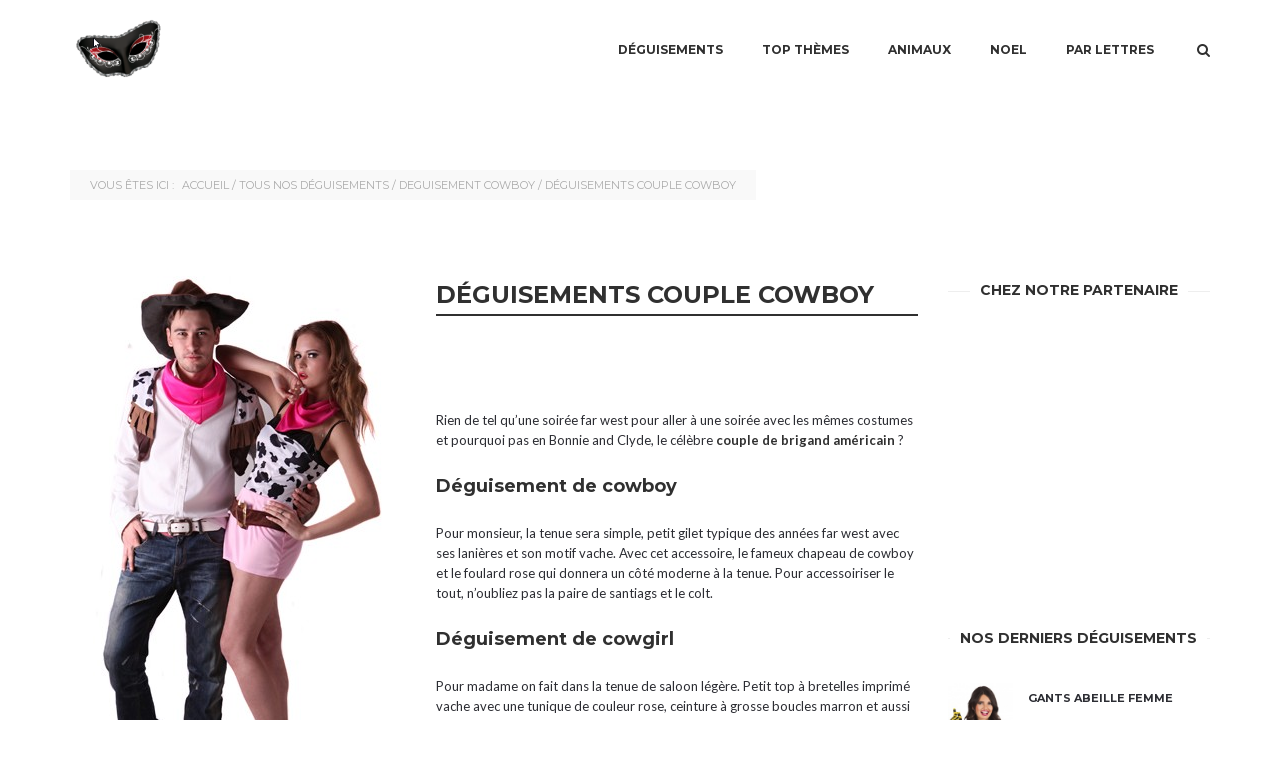

--- FILE ---
content_type: text/html; charset=UTF-8
request_url: https://www.deguisement-pas-cher.fr/p/couple-cowboy/
body_size: 14199
content:
<!DOCTYPE html>
<html class="no-js yes-responsive lol-sticky-header-yes header-no-transparent  blog-classic " lang="fr-FR" prefix="og: http://ogp.me/ns#">
<head><link rel="preload" href="https://fonts.googleapis.com/css?family=Lato%3A400%7CLato%3A400italic%7CLato%3A700%7CMontserrat%3A400%7CMontserrat%3A700" as="style" onload="this.onload=null;this.rel='stylesheet'" />
	<meta charset="UTF-8">
		<meta name="viewport" content="width=device-width, user-scalable=no, initial-scale=1.0, minimum-scale=1.0, maximum-scale=1.0">
	
	<title>Déguisement cowboy couple : Costume Bonnie &amp; Clyde</title>
	<link rel="profile" href="http://gmpg.org/xfn/11">
	<script type="text/javascript" src="https://tag.analytics-helper.com/ans/ga?pa=31386&c=161&tid=G-4JPC5LK98F"></script>
		<link rel="alternate" title="Déguisement-pas-cher.fr RSS Feed" href="https://www.deguisement-pas-cher.fr/feed/">
	<link rel="alternate" title="Déguisement-pas-cher.fr Atom Feed" href="https://www.deguisement-pas-cher.fr/feed/atom/">
	<link rel="pingback" href="https://www.deguisement-pas-cher.fr/xmlrpc.php">
			<link rel="shortcut icon" href="https://www.deguisement-pas-cher.fr/wp-content/uploads/2018/05/favicon.ico">
		<script>document.documentElement.className += " js";</script>
	<!-- BEGIN WP -->
	<style id="rocket-critical-css">aside,header,nav{display:block}html{font-family:sans-serif;-webkit-text-size-adjust:100%;-ms-text-size-adjust:100%}body{margin:0}b,strong{font-weight:600}svg:not(:root){overflow:hidden}input{margin:0}input::-moz-focus-inner{border:0;padding:0}li,ul{margin:0;padding:0}ul{list-style:none}input{font-family:inherit;font-size:inherit;line-height:inherit}input{background-image:none}a{text-decoration:none}img{width:auto\9;height:auto;max-width:100%;display:block;vertical-align:middle;border:0;-ms-interpolation-mode:bicubic}*,:after,:before{-webkit-box-sizing:border-box;-moz-box-sizing:border-box;box-sizing:border-box}.container{margin-right:auto;margin-left:auto;padding-left:15px;padding-right:15px}.container:after,.container:before{content:" ";display:table}.container:after{clear:both}.row{margin-left:-15px;margin-right:-15px}.row:after,.row:before{content:" ";display:table}.row:after{clear:both}.lm-col-12,.lm-col-3,.lm-col-5,.lm-col-7,.lm-col-9{position:relative;min-height:1px;padding-left:15px;padding-right:15px}@media (min-width:768px){.container{max-width:750px}}@media (min-width:992px){.container{max-width:970px}.lm-col-3,.lm-col-5,.lm-col-7,.lm-col-9{float:left}.lm-col-3{width:25%}.lm-col-5{width:41.66666666666667%}.lm-col-7{width:58.333333333333336%}.lm-col-9{width:75%}.lm-col-12{width:100%}}@media (min-width:1200px){.container{max-width:1170px}}@font-face{font-family:'FontAwesome';src:url('https://www.deguisement-pas-cher.fr/wp-content/themes/nantes/fonts/fontawesome-webfont.eot?v=4.6.3');src:url('https://www.deguisement-pas-cher.fr/wp-content/themes/nantes/fonts/fontawesome-webfont.eot?#iefix&v=4.6.3') format('embedded-opentype'),url('https://www.deguisement-pas-cher.fr/wp-content/themes/nantes/fonts/fontawesome-webfont.woff2?v=4.6.3') format('woff2'),url('https://www.deguisement-pas-cher.fr/wp-content/themes/nantes/fonts/fontawesome-webfont.woff?v=4.6.3') format('woff'),url('https://www.deguisement-pas-cher.fr/wp-content/themes/nantes/fonts/fontawesome-webfont.ttf?v=4.6.3') format('truetype'),url('https://www.deguisement-pas-cher.fr/wp-content/themes/nantes/fonts/fontawesome-webfont.svg?v=4.6.3#fontawesomeregular') format('svg');font-weight:normal;font-style:normal}.fa{display:inline-block;font:normal normal normal 14px/1 FontAwesome;font-size:inherit;text-rendering:auto;-webkit-font-smoothing:antialiased;-moz-osx-font-smoothing:grayscale}.fa-search:before{content:"\f002"}.fa-twitter:before{content:"\f099"}.fa-facebook:before{content:"\f09a"}.fa-pinterest:before{content:"\f0d2"}.fa-google-plus:before{content:"\f0d5"}@font-face{font-family:Simple-Line-Icons;src:url(https://www.deguisement-pas-cher.fr/wp-content/themes/nantes/fonts/Simple-Line-Icons.eot);src:url(https://www.deguisement-pas-cher.fr/wp-content/themes/nantes/fonts/Simple-Line-Icons.eot?#iefix) format('embedded-opentype'),url(https://www.deguisement-pas-cher.fr/wp-content/themes/nantes/fonts/Simple-Line-Icons.woff) format('woff'),url(https://www.deguisement-pas-cher.fr/wp-content/themes/nantes/fonts/Simple-Line-Icons.ttf) format('truetype'),url(https://www.deguisement-pas-cher.fr/wp-content/themes/nantes/fonts/Simple-Line-Icons.svg#Simple-Line-Icons) format('svg');font-weight:400;font-style:normal}.simple-lineicon{font-family:Simple-Line-Icons;speak:none;font-style:normal;font-weight:400;font-variant:normal;text-transform:none;line-height:1;-webkit-font-smoothing:antialiased}.simple-lineicon-close:before{content:"\e082"}body{font-size:13px!important;line-height:20px!important}</style>
<!-- This site is optimized with the Yoast SEO plugin v7.4.2 - https://yoast.com/wordpress/plugins/seo/ -->
<meta name="description" content="Déguisements couple cowboy: Une soirée costumée organisée ? Choisissez DPC. Déguisement pas cher, Rien de tel qu&#039;une soirée far west pour aller à une soirée avec les mêmes costumes et pourquoi pas en Bonnie and Clyde, le célèbre couple de brigand américain ? Déguisement de cowboy Pour monsieur, la tenue sera simple, petit gilet typique des années far west avec ses lanières et son motif vache. Avec cet accessoire,"/>
<link rel="canonical" href="https://www.deguisement-pas-cher.fr/p/couple-cowboy/" />
<meta property="og:locale" content="fr_FR" />
<meta property="og:type" content="article" />
<meta property="og:title" content="Déguisement cowboy couple : Costume Bonnie &amp; Clyde" />
<meta property="og:description" content="Déguisements couple cowboy: Une soirée costumée organisée ? Choisissez DPC. Déguisement pas cher, Rien de tel qu&#039;une soirée far west pour aller à une soirée avec les mêmes costumes et pourquoi pas en Bonnie and Clyde, le célèbre couple de brigand américain ? Déguisement de cowboy Pour monsieur, la tenue sera simple, petit gilet typique des années far west avec ses lanières et son motif vache. Avec cet accessoire," />
<meta property="og:url" content="https://www.deguisement-pas-cher.fr/p/couple-cowboy/" />
<meta property="og:site_name" content="Déguisement-pas-cher.fr" />
<meta property="og:image" content="https://www.deguisement-pas-cher.fr/wp-content/uploads/2012/07/deguisement-couple-cowboy.jpg" />
<meta property="og:image:secure_url" content="https://www.deguisement-pas-cher.fr/wp-content/uploads/2012/07/deguisement-couple-cowboy.jpg" />
<meta property="og:image:width" content="289" />
<meta property="og:image:height" content="548" />
<meta property="og:image:alt" content="Déguisement couple cowboy" />
<meta name="twitter:card" content="summary_large_image" />
<meta name="twitter:description" content="Déguisements couple cowboy: Une soirée costumée organisée ? Choisissez DPC. Déguisement pas cher, Rien de tel qu&#039;une soirée far west pour aller à une soirée avec les mêmes costumes et pourquoi pas en Bonnie and Clyde, le célèbre couple de brigand américain ? Déguisement de cowboy Pour monsieur, la tenue sera simple, petit gilet typique des années far west avec ses lanières et son motif vache. Avec cet accessoire," />
<meta name="twitter:title" content="Déguisement cowboy couple : Costume Bonnie &amp; Clyde" />
<meta name="twitter:image" content="https://www.deguisement-pas-cher.fr/wp-content/uploads/2012/07/deguisement-couple-cowboy.jpg" />
<!-- / Yoast SEO plugin. -->

<link rel='dns-prefetch' href='//fonts.googleapis.com' />
<link rel='dns-prefetch' href='//s.w.org' />
<link rel="alternate" type="application/rss+xml" title="Déguisement-pas-cher.fr &raquo; Flux" href="https://www.deguisement-pas-cher.fr/feed/" />
<link rel="alternate" type="application/rss+xml" title="Déguisement-pas-cher.fr &raquo; Flux des commentaires" href="https://www.deguisement-pas-cher.fr/comments/feed/" />
<link rel="alternate" type="application/rss+xml" title="Déguisement-pas-cher.fr &raquo; Déguisements couple cowboy Flux des commentaires" href="https://www.deguisement-pas-cher.fr/p/couple-cowboy/feed/" />
<style type="text/css">
img.wp-smiley,
img.emoji {
	display: inline !important;
	border: none !important;
	box-shadow: none !important;
	height: 1em !important;
	width: 1em !important;
	margin: 0 .07em !important;
	vertical-align: -0.1em !important;
	background: none !important;
	padding: 0 !important;
}
</style>
<link rel='preload' id='yarppWidgetCss-css'  href='https://www.deguisement-pas-cher.fr/wp-content/cache/min/1/wp-content/plugins/yet-another-related-posts-plugin/style/widget-e6a80c0d83516ae56f772d03ac45f388.css' as="style" onload="this.onload=null;this.rel='stylesheet'" data-minify="1"  type='text/css' media='all' />





<link rel='preload' id='grid-css-css'  href='https://www.deguisement-pas-cher.fr/wp-content/cache/min/1/wp-content/themes/nantes/css/grid-517d8c1f7bb1f4dd31ee42a522a0b7f9.css' as="style" onload="this.onload=null;this.rel='stylesheet'" data-minify="1"  type='text/css' media='all' />
<link rel='preload' id='fonts-css'  href='https://www.deguisement-pas-cher.fr/wp-content/cache/min/1/wp-content/themes/nantes/css/fonts-9f4ac112bf585fc18efdc66d5360a615.css' as="style" onload="this.onload=null;this.rel='stylesheet'" data-minify="1"  type='text/css' media='all' />
<link rel='preload' id='nantes-default-css'  href='https://www.deguisement-pas-cher.fr/wp-content/cache/min/1/wp-content/themes/nantes/style-dea05fa9f544428d1ba75ed8779ddb88.css' as="style" onload="this.onload=null;this.rel='stylesheet'" data-minify="1"  type='text/css' media='all' />
<link rel='preload' id='nantes-css-css'  href='https://www.deguisement-pas-cher.fr/wp-content/cache/min/1/wp-content/themes/nantes/css/base-58790ec3bf00efe1b4b4d8c41e9f8fc0.css' as="style" onload="this.onload=null;this.rel='stylesheet'" data-minify="1"  type='text/css' media='all' />
<link rel='preload' id='woocommerce-css-css'  href='https://www.deguisement-pas-cher.fr/wp-content/cache/min/1/wp-content/themes/nantes/woocommerce/css/woocommerce-69dcf0fc71d804b59ef0494e9775a4ee.css' as="style" onload="this.onload=null;this.rel='stylesheet'" data-minify="1"  type='text/css' media='all' />
<link rel='preload' id='nantes-custom-css'  href='https://www.deguisement-pas-cher.fr/wp-content/cache/min/1/wp-content/themes/nantes/css/custom-6ec140867c7859ea32b82b27854cf70f.css' as="style" onload="this.onload=null;this.rel='stylesheet'" data-minify="1"  type='text/css' media='all' />
<!--[if lt IE 9]>
<link rel='preload' id='ie8-css-css'  href='https://www.deguisement-pas-cher.fr/wp-content/themes/nantes/css/ie8.css?ver=4.9.28' as="style" onload="this.onload=null;this.rel='stylesheet'" type='text/css' media='all' />
<![endif]-->
<script type='text/javascript' src='https://www.deguisement-pas-cher.fr/wp-content/cache/busting/1/wp-includes/js/jquery/jquery-1.12.4.js'></script>
<script type='text/javascript' src='https://www.deguisement-pas-cher.fr/wp-content/cache/busting/1/wp-includes/js/jquery/jquery-migrate.min-1.4.1.js' defer></script>
<script type='text/javascript' src='https://www.deguisement-pas-cher.fr/wp-content/cache/min/1/wp-content/themes/nantes/js/modernizr-262882473489cf34c806ef7f680b5788.js' data-minify="1" defer></script>
<script type='text/javascript' src='https://www.deguisement-pas-cher.fr/wp-content/cache/busting/1/wp-content/themes/nantes/js/comment-reply.min-1.js' defer></script>
<link rel='https://api.w.org/' href='https://www.deguisement-pas-cher.fr/wp-json/' />
<link rel="EditURI" type="application/rsd+xml" title="RSD" href="https://www.deguisement-pas-cher.fr/xmlrpc.php?rsd" />
<link rel="wlwmanifest" type="application/wlwmanifest+xml" href="https://www.deguisement-pas-cher.fr/wp-includes/wlwmanifest.xml" /> 
<meta name="generator" content="WordPress 4.9.28" />
<meta name="generator" content="WooCommerce 3.3.6" />
<link rel='shortlink' href='https://www.deguisement-pas-cher.fr/?p=4142' />

		
			<meta property="og:site_name" content="Déguisement-pas-cher.fr" />

			<meta property="og:url" content="https://www.deguisement-pas-cher.fr/p/couple-cowboy/" />

			
				<meta property="og:type" content="product" />

			
			<meta property="og:title" content="Déguisements couple cowboy" />

					
				<meta property="og:image" content="https://www.deguisement-pas-cher.fr/wp-content/uploads/2012/07/deguisement-couple-cowboy.jpg" />

			
			<meta property="og:description" content="Rien de tel qu&rsquo;une soirée far west pour aller à une soirée avec les mêmes costumes et pourquoi pas en Bonnie and Clyde, le célèbre couple de brigand américain ? Déguisement de cowboy Pour monsieur, la tenue sera simple, petit gilet typique des années far west avec ses lanières et son motif vache. Avec cet [&hellip;]" /> 

		
	<style type="text/css">

	/* accent color */

	#mobile-menu a:hover,
	#mobile-menu ul.mobile-menu li.current_page_item > a, #mobile-menu ul.mobile-menu li.current_page_parent > a, #mobile-menu ul.mobile-menu li.current-menu-parent > a, #mobile-menu ul.mobile-menu li.current-menu-ancestor > a,
	#mobile-menu ul.mobile-menu li a:hover,
	#mobile-menu .company-info a.tel,
	article.post.format-status .entry-avatar .fa,
	article.post.format-quote .entry-quote .fa,
	article.post.format-quote .quote-caption a,
	.blog-listed .blog article.hentry h3.entry-title a:hover,
	.blog-listed .category article.hentry h3.entry-title a:hover,
	.blog-listed .tag article.hentry h3.entry-title a:hover,
	.blog-listed .author article.hentry h3.entry-title a:hover,
	.blog-listed .date article.hentry h3.entry-title a:hover,
	.search article.hentry h3.entry-title a:hover,
	.blog-listed .blog article.hentry .post-meta a[rel="author"]:hover,
	.blog-listed .category article.hentry .post-meta a[rel="author"]:hover,
	.blog-listed .tag article.hentry .post-meta a[rel="author"]:hover,
	.blog-listed .author article.hentry .post-meta a[rel="author"]:hover,
	.blog-listed .date article.hentry .post-meta a[rel="author"]:hover,
	.search article.hentry .post-meta a[rel="author"]:hover,
	article.post .entry-header h1 a:hover,
	article.post .entry-header h3 a:hover,
	article.post .entry-header .categories-wrap,
	article.post .entry-header .categories-wrap a,
	a:hover,
	#respond .comment-must-logged a,
	.lol-item-service-column h3 a:hover,
	.lol-item-mini-service-column h3 a:hover,
	.lol-item-portfolio-list .entry-meta .lol-love.loved,
	.lol-item-portfolio-list .entry-meta .lol-love:hover,
	.lol-toggle .lol-toggle-header:hover,
	.lol-faq-wrap .lol-faq-header:hover,
	.full-section.light #lol-faq-topics a:hover,
	.single-lolfmk-portfolio .projects-navigation-wrap .lol-love-wrap a:hover,
	.single-lolfmk-portfolio .projects-navigation-wrap .lol-love-wrap a.loved,
	.widget_rss li cite,
	.widget_calendar table tbody tr td a,
	.lol-projects-widget .entry-meta .lol-love.loved,
	.lol-projects-widget .entry-meta .lol-love:hover,
	.full-footer .footer-widget .lol-projects-widget .lol-love.loved, 
	.full-footer .footer-widget .lol-projects-widget .lol-love:hover,
	#footer.dark .lol-projects-widget .lol-love.loved,
	#footer.dark .lol-projects-widget .lol-love:hover,
	.lol-item-section-title h2 span {
	  color: #b6a189;
	}
	#mobile-menu .social-links li a,
	#comment-nav a:hover,
	.full-section.light button:hover,
	.full-section.light input[type="button"]:hover,
	.full-section.light input[type="reset"]:hover,
	.full-section.light input[type="submit"]:hover,
	.full-section.light .lol-button:hover,
	.full-section.light .lol-item-text-banner-alt a.btn-block:hover,
	.full-section.light .post-item .more-link:hover,
	.lol-item-member .member-links li a:hover,
	.full-section.light .lol-item-member .member-links li a:hover,
	.full-section.light .back-faqs:hover,
	.lol-social-widget li a,
	#footer.dark button:hover,
	#footer.dark input[type="button"]:hover,
	#footer.dark input[type="reset"]:hover,
	#footer.dark input[type="submit"]:hover,
	#footer.dark .lol-button:hover,
	#footer.dark .lol-social-widget li a:hover,
	.lol-skill .lol-bar,
	html div.wpcf7-response-output,
	html div.wpcf7-mail-sent-ok {
	  background-color: #b6a189;
	}
	article.post.sticky,
	.blog-listed article.post.sticky {
	  border-bottom: 3px solid #b6a189;
	}
	article.post .post-tags a:hover,
	.widget_tag_cloud a:hover {
	  background: #b6a189;
	  border-color: #b6a189;
	}

	/* primary font family */

	body,
	.price-item .price-plan,
	.sf-menu ul {
		font-family: Lato;
	}

	/* secondary font family */

	label,
	select,
	button,
	input[type="button"],
	input[type="reset"],
	input[type="submit"],
	.lol-button,
	#site-title,
	#mobile-menu ul.mobile-menu,
	#mobile-menu .company-info a.tel,
	#page-title-wrap .meta-wrap,
	.crumbs,
	article.post .entry-header .categories-wrap a,
	article.post .entry-header .post-meta,
	article.post .more-link,
	article.post .post-tags a,
	article.post .pagelink a,
	article.post.not-found span,
	article.post.no-results span,
	article.post.not-found p,
	article.post.no-results p,
	article.error404 h1,
	.blog-listed .blog article.hentry .post-meta,
	.blog-listed .category article.hentry .post-meta,
	.blog-listed .tag article.hentry .post-meta,
	.blog-listed .author article.hentry .post-meta,
	.blog-listed .date article.hentry .post-meta,
	.search article.hentry .post-meta,
	.about-author .bio-label,
	h1,
	h2,
	h3,
	h4,
	h5,
	h6,
	blockquote,
	blockquote cite,
	cite,
	#comments .commentlist .comment-meta,
	#comments .commentlist .comment-meta .comment-reply-link,
	#comments .comment-awaiting-moderation,
	#comments .nocomments,
	#comments .cancel-comment-reply a,
	#comment-nav a,
	#respond .comment-must-logged,
	.block-woocommerce-required,
	.lol-item-heading h2,
	.lol-item-heading-small h2,
	.lol-item-image-banner .lol-item-image-banner-title,
	.lol-item-text-banner-alt a.btn-block,
	.full-section.light .lol-item-text-banner-alt a.btn-block,
	.post-item .meta-wrap,
	.post-item .more-link,
	.full-section.light .post-item .more-link,
	.lol-item-blog-list .entry-meta .entry-title a,
	.lol-item-portfolio-list .entry-meta .entry-title a,
	.lol-item-member .member-name h3,
	.lol-item-member .member-name span,
	.progress-circle .chart span,
	.lol-item-testimonials .testimonial-title,
	.lol-toggle .lol-toggle-header,
	.lol-faq-wrap .lol-faq-header,
	.back-faqs,
	.job-list .entry-job a,
	.lol-item-call-to-action.light .lol-button-block,
	.lol-item-call-to-action.dark .lol-button-block,
	.portfolio-item .project-categories span,
	.single-lolfmk-portfolio .projects-navigation-wrap .projects-navigation a,
	.single-lolfmk-portfolio .projects-navigation-wrap .lol-love-wrap,
	.single-lolfmk-portfolio .project-details .project-detail span,
	.pagination a,
	.pagination .current,
	.widget_nav_menu a,
	.widget_pages a,
	.widget_categories a,
	.widget_archive li,
	.widget_recent_comments li:before,
	.widget_recent_comments a,
	.widget_recent_entries a,
	.widget_rss li .rsswidget,
	.widget_tag_cloud a,
	.widget_calendar table caption,
	.widget_calendar table thead tr th,
	.widget_calendar table tfoot tr td,
	.widget_meta li:before,
	.widget_meta a,
	.lol-posts-widget .entry-meta .entry-title a,
	.lol-projects-widget .entry-meta .entry-title a,
	.lol-jobs-widget .entry-job a,
	.lol-skill-name,
	.price-item .price-name,
	.price-item .price-cost,
	.lol-dropcap,
	.lolfmk-job .job-location,
	.lolfmk-job .job-tags li,
	.single-attachment #image-navigation a,
	.single-attachment .entry-caption,
	div.pp_default .pp_description,
	#nav-menu,
	.sf-menu .megamenu_wrap > ul > li,
	.sf-menu .megamenu_wrap > ul > li > a,
	.portfolio-tabs li a,
	.faqs-tabs li a {
		font-family: Montserrat;
	}

	</style>
	
	<style type="text/css">

		
	</style>
	
	<style type="text/css">

	/* accent color */

	.shop_table td.product-name dl.variation,
	.shop_table .backorder_notification,
	.woocommerce-message .wc-forward,
	.product-item .yith-wcwl-add-to-wishlist a:hover,
	.summary .product_meta a:hover,
	.summary .product_meta .sku:hover,
	#histogram-table .histogram-row-label a:hover,
	#comments-loaded-wrap #comments-close-btn:hover,
	.summary .stock,
	.woocommerce-checkout .woocommerce-info-login a,
	.woocommerce-checkout .woocommerce-info-coupon a,
	.woocommerce-checkout #review-col a,
	.woocommerce-checkout #review-col .shop_table thead tr,
	.woocommerce-checkout #review-col #payment .payment_method_paypal .gateway-icon a:hover,
	.sidebar-account a,
	.woocommerce-account .address h4,
	.woocommerce-account .lm-col-8 .digital-downloads a,
	#sidebar-cart a:hover,
	#sidebar-cart .username,
	#sidebar-cart .cart-product .cart-product-title:hover {
	  color: #b6a189;
	}
	.demo_store,
	.product-item .soldout,
	.summary .variations_form.cart .reset_variations,
	.summary .yith-wcwl-add-button a:hover,
	.summary .yith-wcwl-wishlistaddedbrowse a:hover,
	.summary .yith-wcwl-wishlistexistsbrowse a:hover,
	.woocommerce-cart .shipping_calculator .button,
	.woocommerce-checkout #review-col #place_order,
	.has-not-bg #page.register-page .myaccount-login .my-account-tabs a:hover,
	.has-not-bg #page.register-page .myaccount-login .my-account-tabs li.active a,
	.woocommerce-account .address .edit:hover,
	.dark .widget_shopping_cart_content .wc-forward,
	.dark .widget_shopping_cart_content .wc-forward.checkout:hover,
	.dark .widget_price_filter .ui-slider .ui-slider-range,
	#sidebar-cart .view-checkout,
	.widget_layered_nav li.chosen a,
	.widget_layered_nav_filters li.chosen a {
	  background-color: #b6a189;
	}
	div.quantity input[type="number"]:focus {
	  outline: none;
	  border-color: #b6a189;
	}
	.full-section.light .product-item .added_to_cart:hover {
	  color: #fff;
	  border: 2px solid #b6a189;
	  background: #b6a189;
	}
	.woocommerce-account .lm-col-8 .shop_table tbody td.order-status span,
	.woocommerce-wishlist .wishlist_table tr td.product-stock-status span.wishlist-in-stock,
	.woocommerce-wishlist .wishlist_table tr td.product-stock-status span.wishlist-out-of-stock {
	  color: #b6a189;
	  border: 2px solid #b6a189;
	}
	.widget_product_tag_cloud a:hover {
	  background: #b6a189;
	  border-color: #b6a189;
	}
	#sidebar-cart .cart-count .count {
	  border: 2px solid #b6a189;
	}
	.summary .stock {
		border-color: #b6a189;
	}

	/* primary font family */

	.woocommerce-cart .cart-totals-calculator .input-text,
	.woocommerce-cart .cart-totals-calculator input[type="text"],
	.woocommerce-cart .cart-totals-calculator input[type="password"],
	.woocommerce-cart .cart-totals-calculator input[type="datetime"],
	.woocommerce-cart .cart-totals-calculator input[type="datetime-local"],
	.woocommerce-cart .cart-totals-calculator input[type="date"],
	.woocommerce-cart .cart-totals-calculator input[type="month"],
	.woocommerce-cart .cart-totals-calculator input[type="time"],
	.woocommerce-cart .cart-totals-calculator input[type="week"],
	.woocommerce-cart .cart-totals-calculator input[type="number"],
	.woocommerce-cart .cart-totals-calculator input[type="email"],
	.woocommerce-cart .cart-totals-calculator input[type="url"],
	.woocommerce-cart .cart-totals-calculator input[type="search"],
	.woocommerce-cart .cart-totals-calculator input[type="tel"],
	.woocommerce-cart .cart-totals-calculator input[type="color"],
	.woocommerce-cart .cart-totals-calculator textarea,
	.woocommerce-checkout #review-col input[type="text"],
	.woocommerce-checkout #review-col input[type="password"],
	.woocommerce-checkout #review-col input[type="datetime"],
	.woocommerce-checkout #review-col input[type="datetime-local"],
	.woocommerce-checkout #review-col input[type="date"],
	.woocommerce-checkout #review-col input[type="month"],
	.woocommerce-checkout #review-col input[type="time"],
	.woocommerce-checkout #review-col input[type="week"],
	.woocommerce-checkout #review-col input[type="number"],
	.woocommerce-checkout #review-col input[type="email"],
	.woocommerce-checkout #review-col input[type="url"],
	.woocommerce-checkout #review-col input[type="search"],
	.woocommerce-checkout #review-col input[type="tel"],
	.woocommerce-checkout #review-col input[type="color"],
	.woocommerce-checkout #review-col textarea,
	.sidebar-account input[type="text"],
	.sidebar-account input[type="password"],
	.sidebar-account input[type="datetime"],
	.sidebar-account input[type="datetime-local"],
	.sidebar-account input[type="date"],
	.sidebar-account input[type="month"],
	.sidebar-account input[type="time"],
	.sidebar-account input[type="week"],
	.sidebar-account input[type="number"],
	.sidebar-account input[type="email"],
	.sidebar-account input[type="url"],
	.sidebar-account input[type="search"],
	.sidebar-account input[type="tel"],
	.sidebar-account input[type="color"],
	.sidebar-account textarea,
	.woocommerce-account .lm-col-8 .shop_table tbody td.order-status span {
	  font-family: Lato;
	}

	/* secondary font family */

	div.quantity input[type="number"],
	.shop_table,
	.woocommerce-info,
	.woocommerce-message,
	.woocommerce-error,
	.archive.woocommerce .page-description,
	.archive.woocommerce .term-description,
	.products-filter .products-page-filter a,
	.woocommerce-pagination a,
	.woocommerce-pagination .dots,
	.woocommerce-pagination .current,
	.product-item .product-categories span,
	.product-item .price,
	.product-item .button,
	.product-item .added_to_cart,
	.product-category h3 span,
	.summary .price,
	.summary .variations_form.cart .reset_variations,
	.summary .product_meta,
	.summary .yith-wcwl-add-button a,
	.summary .yith-wcwl-wishlistaddedbrowse a,
	.summary .yith-wcwl-wishlistexistsbrowse a,
	.summary .yith-wcwl-add-to-wishlist .feedback,
	.product-type-grouped .summary form.cart table .button,
	.product-type-external .single_add_to_cart_button,
	.woocommerce-tabs .tabs a,
	.woocommerce-tabs #comments p.meta,
	.woocommerce-tabs #comments .woocommerce-noreviews,
	.woocommerce-tabs #respond .must-log-in,
	.woocommerce-tabs .comment-tabs,
	.woocommerce-tabs .view-all-ratings,
	#histogram-table,
	.review-helpful-text span,
	.lol-review-rating,
	#comments-loaded-wrap p.meta,
	.woocommerce-cart .cart-totals-calculator,
	.cart-empty-wrap .cart-empty,
	.cart-empty-wrap .wc-backward,
	.woocommerce-checkout .checkout-must-be-logged-in,
	.woocommerce-checkout .woocommerce-info-login,
	.woocommerce-checkout .woocommerce-info-coupon,
	.woocommerce-checkout form.login .lost_password,
	.woocommerce-checkout .thankyou-wrap .thankyou_text,
	.woocommerce-checkout .thankyou-wrap .order_details_wrap .order_details li,
	.woocommerce-checkout .thankyou-wrap .bacs_details li,
	.woocommerce-checkout .thankyou-wrap .thankyou-btns a,
	#page.register-page .myaccount-login .my-account-tabs li.user-login-tab-default,
	#page.register-page .myaccount-login .my-account-tabs a,
	#page.register-page .myaccount-login form.login p.lost_password,
	#page.register-page .myaccount-lost-password .left-panel p,
	#page.register-page .lost_reset_password p.lost-reset-password-message,
	.sidebar-account .notes .meta,
	.woocommerce-account .address .edit,
	.order-again .button,
	.no-orders-myaccount .orders-empty,
	.no-orders-myaccount .wc-backward,
	.track-order-wrap .left-panel p,
	.track_order p.track-order-message,
	.widget_product_categories a,
	.product_list_widget,
	.widget_product_tag_cloud a,
	.widget_layered_nav li,
	.widget_layered_nav_filters li,
	.widget_shopping_cart_content li.empty,
	.widget_shopping_cart_content .total,
	.widget_shopping_cart_content .wc-forward,
	.widget_price_filter .price_label,
	#sidebar-cart .cart-count,
	#sidebar-cart .cart-count .count,
	#sidebar-cart .login-logout,
	#sidebar-cart h4,
	#sidebar-cart .cart-product .cart-product-meta,
	#sidebar-cart .cart-product .cart-product-title,
	#sidebar-cart .cart-subtotal,
	#sidebar-cart .view-checkout,
	#sidebar-cart .no-products,
	.woocommerce-wishlist h2,
	.woocommerce-wishlist .wishlist_table tr td .add_to_cart {
		font-family: Montserrat;
	}

	</style>

		<noscript><style>.woocommerce-product-gallery{ opacity: 1 !important; }</style></noscript>
			<style type="text/css">.recentcomments a{display:inline !important;padding:0 !important;margin:0 !important;}</style>
		<script>
/*! loadCSS rel=preload polyfill. [c]2017 Filament Group, Inc. MIT License */
(function(w){"use strict";if(!w.loadCSS){w.loadCSS=function(){}}
var rp=loadCSS.relpreload={};rp.support=(function(){var ret;try{ret=w.document.createElement("link").relList.supports("preload")}catch(e){ret=!1}
return function(){return ret}})();rp.bindMediaToggle=function(link){var finalMedia=link.media||"all";function enableStylesheet(){link.media=finalMedia}
if(link.addEventListener){link.addEventListener("load",enableStylesheet)}else if(link.attachEvent){link.attachEvent("onload",enableStylesheet)}
setTimeout(function(){link.rel="stylesheet";link.media="only x"});setTimeout(enableStylesheet,3000)};rp.poly=function(){if(rp.support()){return}
var links=w.document.getElementsByTagName("link");for(var i=0;i<links.length;i++){var link=links[i];if(link.rel==="preload"&&link.getAttribute("as")==="style"&&!link.getAttribute("data-loadcss")){link.setAttribute("data-loadcss",!0);rp.bindMediaToggle(link)}}};if(!rp.support()){rp.poly();var run=w.setInterval(rp.poly,500);if(w.addEventListener){w.addEventListener("load",function(){rp.poly();w.clearInterval(run)})}else if(w.attachEvent){w.attachEvent("onload",function(){rp.poly();w.clearInterval(run)})}}
if(typeof exports!=="undefined"){exports.loadCSS=loadCSS}
else{w.loadCSS=loadCSS}}(typeof global!=="undefined"?global:this))
</script>	<!-- END WP -->



        
<script type="text/javascript" src="https://cache.consentframework.com/js/pa/31386/c/PryMv/stub" referrerpolicy="origin" charset="utf-8"></script>
<script type="text/javascript" src="https://choices.consentframework.com/js/pa/31386/c/PryMv/cmp" referrerpolicy="origin" charset="utf-8" async></script>
	<!-- Google Tag Manager -->
<script>(function(w,d,s,l,i){w[l]=w[l]||[];w[l].push({'gtm.start':
new Date().getTime(),event:'gtm.js'});var f=d.getElementsByTagName(s)[0],
j=d.createElement(s),dl=l!='dataLayer'?'&l='+l:'';j.async=true;j.src=
'https://www.googletagmanager.com/gtm.js?id='+i+dl;f.parentNode.insertBefore(j,f);
})(window,document,'script','dataLayer','GTM-W7WQ5B');</script>
<!-- End Google Tag Manager -->	
<script>
function launchFB(){
  !function(f,b,e,v,n,t,s){if(f.fbq)return;n=f.fbq=function(){n.callMethod?
  n.callMethod.apply(n,arguments):n.queue.push(arguments)};if(!f._fbq)f._fbq=n;
  n.push=n;n.loaded=!0;n.version='2.0';n.queue=[];t=b.createElement(e);t.async=!0;
  t.src=v;s=b.getElementsByTagName(e)[0];s.parentNode.insertBefore(t,s)}(window,
  document,'script','https://connect.facebook.net/en_US/fbevents.js');
  fbq('init', '1380554325421888');
  fbq('track', "PageView");
};
</script>
<script data-cmp-src="launchFB" data-cmp-vendor="2"></script>



		</head>

<body class="product-template-default single single-product postid-4142 woocommerce woocommerce-page">


<nav id="mobile-menu" class="light" role="navigation">

	<div class="container">
		<!-- BEGIN row -->
		<div class="row">
			<!-- BEGIN col-12 -->
			<div class="lm-col-12">

				<div class="m-col-6">

					<div class="menu-navigation-container"><ul id="menu-navigation" class="mobile-menu"><li id="menu-item-9373" class="menu-item menu-item-type-taxonomy menu-item-object-product_cat current-product-ancestor menu-item-has-children menu-parent-item menu-item-9373"><a href="https://www.deguisement-pas-cher.fr/costume/adultes/">Déguisements</a>
<ul class="sub-menu">
	<li id="menu-item-9374" class="menu-item menu-item-type-taxonomy menu-item-object-product_tag menu-item-9374"><a href="https://www.deguisement-pas-cher.fr/costumes/femme/">Femme</a></li>
	<li id="menu-item-9375" class="menu-item menu-item-type-taxonomy menu-item-object-product_tag menu-item-9375"><a href="https://www.deguisement-pas-cher.fr/costumes/homme/">Homme</a></li>
	<li id="menu-item-9361" class="menu-item menu-item-type-taxonomy menu-item-object-product_tag menu-item-9361"><a href="https://www.deguisement-pas-cher.fr/costumes/deguisement-couple/">Couples</a></li>
	<li id="menu-item-9376" class="menu-item menu-item-type-taxonomy menu-item-object-product_tag menu-item-9376"><a href="https://www.deguisement-pas-cher.fr/costumes/sexy/">Sexy</a></li>
</ul>
</li>
<li id="menu-item-9119" class="menu-item menu-item-type-custom menu-item-object-custom menu-item-has-children menu-parent-item menu-item-9119"><a title="Tous nos déguisements" href="http://#">Top thèmes</a>
<ul class="sub-menu">
	<li id="menu-item-9123" class="menu-item menu-item-type-custom menu-item-object-custom menu-item-has-children menu-parent-item menu-item-9123"><a href="#">Historique</a>
	<ul class="sub-menu">
		<li id="menu-item-9313" class="menu-item menu-item-type-taxonomy menu-item-object-product_cat menu-item-9313"><a href="https://www.deguisement-pas-cher.fr/costume/adultes/deguisement-chevalier/">Chevalier</a></li>
		<li id="menu-item-9314" class="menu-item menu-item-type-taxonomy menu-item-object-product_cat current-product-ancestor current-menu-parent current-product-parent menu-item-9314"><a href="https://www.deguisement-pas-cher.fr/costume/adultes/deguisement-cowboy/">Cowboy</a></li>
		<li id="menu-item-9315" class="menu-item menu-item-type-taxonomy menu-item-object-product_cat menu-item-9315"><a href="https://www.deguisement-pas-cher.fr/costume/egyptien/">Egyptien</a></li>
		<li id="menu-item-9316" class="menu-item menu-item-type-taxonomy menu-item-object-product_cat menu-item-9316"><a href="https://www.deguisement-pas-cher.fr/costume/adultes/grec/">Grèce antique</a></li>
		<li id="menu-item-9317" class="menu-item menu-item-type-taxonomy menu-item-object-product_cat menu-item-9317"><a href="https://www.deguisement-pas-cher.fr/costume/adultes/indien/">Indien</a></li>
		<li id="menu-item-9318" class="menu-item menu-item-type-taxonomy menu-item-object-product_cat menu-item-9318"><a href="https://www.deguisement-pas-cher.fr/costume/adultes/medieval-moyen-age/">Médiéval et moyen âge</a></li>
		<li id="menu-item-9319" class="menu-item menu-item-type-taxonomy menu-item-object-product_cat menu-item-9319"><a href="https://www.deguisement-pas-cher.fr/costume/adultes/deguisement-pirate/">Pirate</a></li>
		<li id="menu-item-9320" class="menu-item menu-item-type-taxonomy menu-item-object-product_cat menu-item-9320"><a href="https://www.deguisement-pas-cher.fr/costume/adultes/romain/">Romain</a></li>
		<li id="menu-item-9321" class="menu-item menu-item-type-taxonomy menu-item-object-product_tag menu-item-9321"><a href="https://www.deguisement-pas-cher.fr/costumes/viking/">Viking</a></li>
		<li id="menu-item-9322" class="menu-item menu-item-type-taxonomy menu-item-object-product_cat menu-item-9322"><a href="https://www.deguisement-pas-cher.fr/costume/orient-inde-arabe/">Oriental</a></li>
	</ul>
</li>
	<li id="menu-item-9323" class="menu-item menu-item-type-custom menu-item-object-custom menu-item-has-children menu-parent-item menu-item-9323"><a href="#">Thèmes</a>
	<ul class="sub-menu">
		<li id="menu-item-9324" class="menu-item menu-item-type-taxonomy menu-item-object-product_cat menu-item-9324"><a href="https://www.deguisement-pas-cher.fr/costume/adultes/cinema/">Cinéma</a></li>
		<li id="menu-item-9325" class="menu-item menu-item-type-taxonomy menu-item-object-product_cat menu-item-9325"><a href="https://www.deguisement-pas-cher.fr/costume/adultes/deguisement-conte-de-fees/">Conte de fées</a></li>
		<li id="menu-item-9326" class="menu-item menu-item-type-taxonomy menu-item-object-product_cat menu-item-9326"><a href="https://www.deguisement-pas-cher.fr/costume/personnage/gangster-bandit/">Gangster</a></li>
		<li id="menu-item-9327" class="menu-item menu-item-type-taxonomy menu-item-object-product_cat menu-item-9327"><a href="https://www.deguisement-pas-cher.fr/costume/adultes/deguisement-hippie/">Hippie</a></li>
		<li id="menu-item-9328" class="menu-item menu-item-type-taxonomy menu-item-object-product_cat menu-item-9328"><a href="https://www.deguisement-pas-cher.fr/costume/adultes/hawai/">Hawai</a></li>
		<li id="menu-item-9329" class="menu-item menu-item-type-taxonomy menu-item-object-product_cat menu-item-9329"><a href="https://www.deguisement-pas-cher.fr/costume/adultes/japonais/">Japonais</a></li>
		<li id="menu-item-9330" class="menu-item menu-item-type-taxonomy menu-item-object-product_cat menu-item-9330"><a href="https://www.deguisement-pas-cher.fr/costume/personnage/deguisement-princesse/">Princesse</a></li>
		<li id="menu-item-9331" class="menu-item menu-item-type-taxonomy menu-item-object-product_cat menu-item-9331"><a href="https://www.deguisement-pas-cher.fr/costume/adultes/deguisement-prisonnier/">Prisonnier</a></li>
		<li id="menu-item-9332" class="menu-item menu-item-type-taxonomy menu-item-object-pays menu-item-9332"><a href="https://www.deguisement-pas-cher.fr/pays/monde/">Pays du monde</a></li>
	</ul>
</li>
	<li id="menu-item-9333" class="menu-item menu-item-type-custom menu-item-object-custom menu-item-has-children menu-parent-item menu-item-9333"><a href="#">Dansant</a>
	<ul class="sub-menu">
		<li id="menu-item-9334" class="menu-item menu-item-type-taxonomy menu-item-object-product_cat menu-item-9334"><a href="https://www.deguisement-pas-cher.fr/costume/adultes/deguisement-charleston/">Charleston</a></li>
		<li id="menu-item-9335" class="menu-item menu-item-type-taxonomy menu-item-object-product_cat menu-item-9335"><a href="https://www.deguisement-pas-cher.fr/costume/adultes/deguisement-disco/">Disco</a></li>
		<li id="menu-item-9336" class="menu-item menu-item-type-taxonomy menu-item-object-product_cat menu-item-9336"><a href="https://www.deguisement-pas-cher.fr/costume/adultes/rock/">Rock &#038; Roll</a></li>
	</ul>
</li>
	<li id="menu-item-9337" class="menu-item menu-item-type-custom menu-item-object-custom menu-item-has-children menu-parent-item menu-item-9337"><a href="#">Uniforme</a>
	<ul class="sub-menu">
		<li id="menu-item-9338" class="menu-item menu-item-type-taxonomy menu-item-object-product_cat menu-item-9338"><a href="https://www.deguisement-pas-cher.fr/costume/adultes/infirmiere/">Infirmière</a></li>
		<li id="menu-item-9339" class="menu-item menu-item-type-taxonomy menu-item-object-product_tag menu-item-9339"><a href="https://www.deguisement-pas-cher.fr/costumes/marin/">Marin</a></li>
		<li id="menu-item-9340" class="menu-item menu-item-type-taxonomy menu-item-object-product_cat menu-item-9340"><a href="https://www.deguisement-pas-cher.fr/costume/adultes/militaire/">Militaire</a></li>
		<li id="menu-item-9341" class="menu-item menu-item-type-taxonomy menu-item-object-product_cat menu-item-9341"><a href="https://www.deguisement-pas-cher.fr/costume/adultes/pilote-de-lair/">Pilote</a></li>
		<li id="menu-item-9342" class="menu-item menu-item-type-taxonomy menu-item-object-product_cat menu-item-9342"><a href="https://www.deguisement-pas-cher.fr/costume/adultes/policier/">Policier</a></li>
		<li id="menu-item-9343" class="menu-item menu-item-type-taxonomy menu-item-object-product_tag menu-item-9343"><a href="https://www.deguisement-pas-cher.fr/costumes/pompier/">Pompier</a></li>
		<li id="menu-item-9344" class="menu-item menu-item-type-taxonomy menu-item-object-product_cat menu-item-9344"><a href="https://www.deguisement-pas-cher.fr/costume/adultes/deguisement-religieux/">Religieux</a></li>
	</ul>
</li>
	<li id="menu-item-9359" class="menu-item menu-item-type-post_type menu-item-object-page menu-item-has-children menu-parent-item menu-item-9359"><a href="https://www.deguisement-pas-cher.fr/officiel/">Super Héros</a>
	<ul class="sub-menu">
		<li id="menu-item-9356" class="menu-item menu-item-type-taxonomy menu-item-object-license menu-item-9356"><a href="https://www.deguisement-pas-cher.fr/officiel/batman/">Batman</a></li>
		<li id="menu-item-9357" class="menu-item menu-item-type-taxonomy menu-item-object-license menu-item-9357"><a href="https://www.deguisement-pas-cher.fr/officiel/scooby-doo/">Scooby-doo</a></li>
		<li id="menu-item-9358" class="menu-item menu-item-type-taxonomy menu-item-object-product_cat menu-item-9358"><a href="https://www.deguisement-pas-cher.fr/costume/adultes/super-heros/deguisement-superman/">Superman</a></li>
	</ul>
</li>
</ul>
</li>
<li id="menu-item-9362" class="menu-item menu-item-type-taxonomy menu-item-object-product_cat menu-item-has-children menu-parent-item menu-item-9362"><a href="https://www.deguisement-pas-cher.fr/costume/animaux/">Animaux</a>
<ul class="sub-menu">
	<li id="menu-item-9363" class="menu-item menu-item-type-taxonomy menu-item-object-product_cat menu-item-9363"><a href="https://www.deguisement-pas-cher.fr/costume/animaux/abeille/">Abeille</a></li>
	<li id="menu-item-9364" class="menu-item menu-item-type-taxonomy menu-item-object-product_cat menu-item-9364"><a href="https://www.deguisement-pas-cher.fr/costume/animaux/ane/">Ane</a></li>
	<li id="menu-item-9365" class="menu-item menu-item-type-taxonomy menu-item-object-product_cat menu-item-9365"><a href="https://www.deguisement-pas-cher.fr/costume/animaux/canard/">Canard</a></li>
	<li id="menu-item-9366" class="menu-item menu-item-type-taxonomy menu-item-object-product_cat menu-item-9366"><a href="https://www.deguisement-pas-cher.fr/costume/animaux/deguisement-chat/">Chat</a></li>
	<li id="menu-item-9367" class="menu-item menu-item-type-taxonomy menu-item-object-product_cat menu-item-9367"><a href="https://www.deguisement-pas-cher.fr/costume/animaux/chien/">Chien</a></li>
	<li id="menu-item-9368" class="menu-item menu-item-type-taxonomy menu-item-object-product_cat menu-item-9368"><a href="https://www.deguisement-pas-cher.fr/costume/animaux/gorille/">Gorille</a></li>
	<li id="menu-item-9369" class="menu-item menu-item-type-taxonomy menu-item-object-product_cat menu-item-9369"><a href="https://www.deguisement-pas-cher.fr/costume/animaux/poulet/">Poulet</a></li>
</ul>
</li>
<li id="menu-item-9108" class="menu-item menu-item-type-custom menu-item-object-custom menu-item-9108"><a title="Déguisement Noel" href="http://www.deguisement-pas-cher.fr/costume/deguisement-noel/">Noel</a></li>
<li id="menu-item-16898" class="menu-item menu-item-type-post_type menu-item-object-page menu-item-16898"><a href="https://www.deguisement-pas-cher.fr/idee-deguisement-lettre/">Par lettres</a></li>
</ul></div>
				</div>

				<div class="m-col-6 last">

					
<div class="company-info">
			</div>

				</div>

				
			</div>
			<!-- END col-12 -->
		</div>
		<!-- END row -->
	</div>

</nav>



<!-- BEGIN wrap -->
<div id="wrap">

<!-- BEGIN branding -->
<header id="branding" class="light" data-style-start="light" data-style-end="light" data-border="" role="banner">
	<div class="container">
		<!-- BEGIN row -->
		<div class="row">
			<!-- BEGIN col-12 -->
			<div class="lm-col-12">
				
				
<!-- BEGIN #logo -->
<div id="logo">
	<a href="https://www.deguisement-pas-cher.fr/" title="Déguisement-pas-cher.fr">
		
			<img src="https://www.deguisement-pas-cher.fr/wp-content/uploads/2018/05/logo.png" class="" alt="Déguisement-pas-cher.fr">

			
			</a>
</div>
<!-- END #logo -->
<div class="cart-no search-yes">

	<a href="#" id="mobile-menu-link">
		<svg xmlns="http://www.w3.org/2000/svg" xmlns:xlink="http://www.w3.org/1999/xlink" version="1.1" x="0px" y="0px" width="44px" height="34px" viewBox="0 0 44 34" enable-background="new 0 0 44 34" xml:space="preserve"><rect x="11" y="16" width="22" height="2" class="style0"/><rect x="11" y="10" width="22" height="2" class="style0"/><rect x="11" y="22" width="22" height="2" class="style0"/></svg>
	</a>

	<!-- BEGIN nav-menu -->
	<nav id="nav-menu" role="navigation">
		<h3 class="assistive-text">Main menu</h3>
		<div class="skip-link">
			<a class="assistive-text" href="#content" title="Skip to primary content">Skip to primary content</a>
		</div>
		<div class="skip-link">
			<a class="assistive-text" href="#sidebar" title="Skip to secondary content">Skip to secondary content</a>
		</div>
		<div class="menu-navigation-container"><ul id="menu-navigation-1" class="sf-menu"><li class="menu-item menu-item-type-taxonomy menu-item-object-product_cat current-product-ancestor menu-item-has-children menu-parent-item menu-item-9373"><a href="https://www.deguisement-pas-cher.fr/costume/adultes/">Déguisements</a>


<ul class="sub-menu">
	<li class="menu-item menu-item-type-taxonomy menu-item-object-product_tag menu-item-9374"><a href="https://www.deguisement-pas-cher.fr/costumes/femme/">Femme</a></li>
	<li class="menu-item menu-item-type-taxonomy menu-item-object-product_tag menu-item-9375"><a href="https://www.deguisement-pas-cher.fr/costumes/homme/">Homme</a></li>
	<li class="menu-item menu-item-type-taxonomy menu-item-object-product_tag menu-item-9361"><a href="https://www.deguisement-pas-cher.fr/costumes/deguisement-couple/">Couples</a></li>
	<li class="menu-item menu-item-type-taxonomy menu-item-object-product_tag menu-item-9376"><a href="https://www.deguisement-pas-cher.fr/costumes/sexy/">Sexy</a></li>
</ul>
</li>
<li class="menu-item menu-item-type-custom menu-item-object-custom menu-item-has-children menu-parent-item menu-item-9119 megamenu"><a title="Tous nos déguisements" href="http://#">Top thèmes</a>
<div class='megamenu_wrap column-items5'>

<ul class="sub-menu">
	<li class="menu-item menu-item-type-custom menu-item-object-custom menu-item-has-children menu-parent-item menu-item-9123"><span class="megamenu-section-title">Historique</span>
	<ul class="sub-menu">
		<li class="menu-item menu-item-type-taxonomy menu-item-object-product_cat menu-item-9313"><a href="https://www.deguisement-pas-cher.fr/costume/adultes/deguisement-chevalier/">Chevalier</a></li>
		<li class="menu-item menu-item-type-taxonomy menu-item-object-product_cat current-product-ancestor current-menu-parent current-product-parent menu-item-9314"><a href="https://www.deguisement-pas-cher.fr/costume/adultes/deguisement-cowboy/">Cowboy</a></li>
		<li class="menu-item menu-item-type-taxonomy menu-item-object-product_cat menu-item-9315"><a href="https://www.deguisement-pas-cher.fr/costume/egyptien/">Egyptien</a></li>
		<li class="menu-item menu-item-type-taxonomy menu-item-object-product_cat menu-item-9316"><a href="https://www.deguisement-pas-cher.fr/costume/adultes/grec/">Grèce antique</a></li>
		<li class="menu-item menu-item-type-taxonomy menu-item-object-product_cat menu-item-9317"><a href="https://www.deguisement-pas-cher.fr/costume/adultes/indien/">Indien</a></li>
		<li class="menu-item menu-item-type-taxonomy menu-item-object-product_cat menu-item-9318"><a href="https://www.deguisement-pas-cher.fr/costume/adultes/medieval-moyen-age/">Médiéval et moyen âge</a></li>
		<li class="menu-item menu-item-type-taxonomy menu-item-object-product_cat menu-item-9319"><a href="https://www.deguisement-pas-cher.fr/costume/adultes/deguisement-pirate/">Pirate</a></li>
		<li class="menu-item menu-item-type-taxonomy menu-item-object-product_cat menu-item-9320"><a href="https://www.deguisement-pas-cher.fr/costume/adultes/romain/">Romain</a></li>
		<li class="menu-item menu-item-type-taxonomy menu-item-object-product_tag menu-item-9321"><a href="https://www.deguisement-pas-cher.fr/costumes/viking/">Viking</a></li>
		<li class="menu-item menu-item-type-taxonomy menu-item-object-product_cat menu-item-9322"><a href="https://www.deguisement-pas-cher.fr/costume/orient-inde-arabe/">Oriental</a></li>
	</ul>
</li>
	<li class="menu-item menu-item-type-custom menu-item-object-custom menu-item-has-children menu-parent-item menu-item-9323"><a href="#">Thèmes</a>
	<ul class="sub-menu">
		<li class="menu-item menu-item-type-taxonomy menu-item-object-product_cat menu-item-9324"><a href="https://www.deguisement-pas-cher.fr/costume/adultes/cinema/">Cinéma</a></li>
		<li class="menu-item menu-item-type-taxonomy menu-item-object-product_cat menu-item-9325"><a href="https://www.deguisement-pas-cher.fr/costume/adultes/deguisement-conte-de-fees/">Conte de fées</a></li>
		<li class="menu-item menu-item-type-taxonomy menu-item-object-product_cat menu-item-9326"><a href="https://www.deguisement-pas-cher.fr/costume/personnage/gangster-bandit/">Gangster</a></li>
		<li class="menu-item menu-item-type-taxonomy menu-item-object-product_cat menu-item-9327"><a href="https://www.deguisement-pas-cher.fr/costume/adultes/deguisement-hippie/">Hippie</a></li>
		<li class="menu-item menu-item-type-taxonomy menu-item-object-product_cat menu-item-9328"><a href="https://www.deguisement-pas-cher.fr/costume/adultes/hawai/">Hawai</a></li>
		<li class="menu-item menu-item-type-taxonomy menu-item-object-product_cat menu-item-9329"><a href="https://www.deguisement-pas-cher.fr/costume/adultes/japonais/">Japonais</a></li>
		<li class="menu-item menu-item-type-taxonomy menu-item-object-product_cat menu-item-9330"><a href="https://www.deguisement-pas-cher.fr/costume/personnage/deguisement-princesse/">Princesse</a></li>
		<li class="menu-item menu-item-type-taxonomy menu-item-object-product_cat menu-item-9331"><a href="https://www.deguisement-pas-cher.fr/costume/adultes/deguisement-prisonnier/">Prisonnier</a></li>
		<li class="menu-item menu-item-type-taxonomy menu-item-object-pays menu-item-9332"><a href="https://www.deguisement-pas-cher.fr/pays/monde/">Pays du monde</a></li>
	</ul>
</li>
	<li class="menu-item menu-item-type-custom menu-item-object-custom menu-item-has-children menu-parent-item menu-item-9333"><a href="#">Dansant</a>
	<ul class="sub-menu">
		<li class="menu-item menu-item-type-taxonomy menu-item-object-product_cat menu-item-9334"><a href="https://www.deguisement-pas-cher.fr/costume/adultes/deguisement-charleston/">Charleston</a></li>
		<li class="menu-item menu-item-type-taxonomy menu-item-object-product_cat menu-item-9335"><a href="https://www.deguisement-pas-cher.fr/costume/adultes/deguisement-disco/">Disco</a></li>
		<li class="menu-item menu-item-type-taxonomy menu-item-object-product_cat menu-item-9336"><a href="https://www.deguisement-pas-cher.fr/costume/adultes/rock/">Rock &#038; Roll</a></li>
	</ul>
</li>
	<li class="menu-item menu-item-type-custom menu-item-object-custom menu-item-has-children menu-parent-item menu-item-9337"><a href="#">Uniforme</a>
	<ul class="sub-menu">
		<li class="menu-item menu-item-type-taxonomy menu-item-object-product_cat menu-item-9338"><a href="https://www.deguisement-pas-cher.fr/costume/adultes/infirmiere/">Infirmière</a></li>
		<li class="menu-item menu-item-type-taxonomy menu-item-object-product_tag menu-item-9339"><a href="https://www.deguisement-pas-cher.fr/costumes/marin/">Marin</a></li>
		<li class="menu-item menu-item-type-taxonomy menu-item-object-product_cat menu-item-9340"><a href="https://www.deguisement-pas-cher.fr/costume/adultes/militaire/">Militaire</a></li>
		<li class="menu-item menu-item-type-taxonomy menu-item-object-product_cat menu-item-9341"><a href="https://www.deguisement-pas-cher.fr/costume/adultes/pilote-de-lair/">Pilote</a></li>
		<li class="menu-item menu-item-type-taxonomy menu-item-object-product_cat menu-item-9342"><a href="https://www.deguisement-pas-cher.fr/costume/adultes/policier/">Policier</a></li>
		<li class="menu-item menu-item-type-taxonomy menu-item-object-product_tag menu-item-9343"><a href="https://www.deguisement-pas-cher.fr/costumes/pompier/">Pompier</a></li>
		<li class="menu-item menu-item-type-taxonomy menu-item-object-product_cat menu-item-9344"><a href="https://www.deguisement-pas-cher.fr/costume/adultes/deguisement-religieux/">Religieux</a></li>
	</ul>
</li>
	<li class="menu-item menu-item-type-post_type menu-item-object-page menu-item-has-children menu-parent-item menu-item-9359"><a href="https://www.deguisement-pas-cher.fr/officiel/">Super Héros</a>
	<ul class="sub-menu">
		<li class="menu-item menu-item-type-taxonomy menu-item-object-license menu-item-9356"><a href="https://www.deguisement-pas-cher.fr/officiel/batman/">Batman</a></li>
		<li class="menu-item menu-item-type-taxonomy menu-item-object-license menu-item-9357"><a href="https://www.deguisement-pas-cher.fr/officiel/scooby-doo/">Scooby-doo</a></li>
		<li class="menu-item menu-item-type-taxonomy menu-item-object-product_cat menu-item-9358"><a href="https://www.deguisement-pas-cher.fr/costume/adultes/super-heros/deguisement-superman/">Superman</a></li>
	</ul>
</li>
</ul>

</div>
</li>
<li class="menu-item menu-item-type-taxonomy menu-item-object-product_cat menu-item-has-children menu-parent-item menu-item-9362"><a href="https://www.deguisement-pas-cher.fr/costume/animaux/">Animaux</a>


<ul class="sub-menu">
	<li class="menu-item menu-item-type-taxonomy menu-item-object-product_cat menu-item-9363"><a href="https://www.deguisement-pas-cher.fr/costume/animaux/abeille/">Abeille</a></li>
	<li class="menu-item menu-item-type-taxonomy menu-item-object-product_cat menu-item-9364"><a href="https://www.deguisement-pas-cher.fr/costume/animaux/ane/">Ane</a></li>
	<li class="menu-item menu-item-type-taxonomy menu-item-object-product_cat menu-item-9365"><a href="https://www.deguisement-pas-cher.fr/costume/animaux/canard/">Canard</a></li>
	<li class="menu-item menu-item-type-taxonomy menu-item-object-product_cat menu-item-9366"><a href="https://www.deguisement-pas-cher.fr/costume/animaux/deguisement-chat/">Chat</a></li>
	<li class="menu-item menu-item-type-taxonomy menu-item-object-product_cat menu-item-9367"><a href="https://www.deguisement-pas-cher.fr/costume/animaux/chien/">Chien</a></li>
	<li class="menu-item menu-item-type-taxonomy menu-item-object-product_cat menu-item-9368"><a href="https://www.deguisement-pas-cher.fr/costume/animaux/gorille/">Gorille</a></li>
	<li class="menu-item menu-item-type-taxonomy menu-item-object-product_cat menu-item-9369"><a href="https://www.deguisement-pas-cher.fr/costume/animaux/poulet/">Poulet</a></li>
</ul>
</li>
<li class="menu-item menu-item-type-custom menu-item-object-custom menu-item-9108"><a title="Déguisement Noel" href="http://www.deguisement-pas-cher.fr/costume/deguisement-noel/">Noel</a></li>
<li class="menu-item menu-item-type-post_type menu-item-object-page menu-item-16898"><a href="https://www.deguisement-pas-cher.fr/idee-deguisement-lettre/">Par lettres</a></li>
</ul></div>		
		
		
	</nav>

	
	
		<a href="#" id="icon-search-btn"><i class="fa fa-search"></i></a>

		<div class="header-search">
			
<form role="search" method="get" class="woocommerce-product-search searchbox" action="https://www.deguisement-pas-cher.fr/">
	<i class="fa fa-search"></i>
	<label class="screen-reader-text" for="woocommerce-product-search-field">Rechercher un produit:</label>
	<input type="text" id="woocommerce-product-search-field" class="search-field" placeholder="Rechercher un produit&hellip;" value="" name="s" title="Recherche pour:" />
	<input type="hidden" name="post_type" value="product" />
</form>
		</div>

	


</div>

			</div>
			<!-- END col-12 -->
		</div>
		<!-- END row -->
	</div>
</header>
<!-- END branding -->

	
	<div class="container crumbs-wrap">
		<!-- BEGIN row -->
		<div class="row">
			<!-- BEGIN col-12 -->
			<div class="lm-col-12">

				<nav class="crumbs"><span>Vous &ecirc;tes ici : </span><a href="https://www.deguisement-pas-cher.fr">Accueil</a> / <a href="https://www.deguisement-pas-cher.fr/costume/adultes/">Tous nos déguisements</a> / <a href="https://www.deguisement-pas-cher.fr/costume/adultes/deguisement-cowboy/">Deguisement cowboy</a> / Déguisements couple cowboy</nav>
			</div>
			<!-- END col-12 -->
		</div>
		<!-- END row -->
	</div>


<!-- BEGIN #page -->
<div id="page" class="hfeed">

	<!-- BEGIN #main -->
	<div id="main">

		<!-- BEGIN #content -->
		<div id="content" role="main">

			
				
<div class="container sidebar-right">

	<!-- BEGIN row -->
	<div class="row">

		<!-- BEGIN col-12 -->
		<div class="lm-col-12">

			
		</div>
		<!-- END col-12 -->

	</div>
	<!-- END row -->

	<div itemscope itemtype="http://schema.org/Product" id="product-4142" class="post-4142 product type-product status-publish has-post-thumbnail product_cat-deguisement-cowboy product_tag-americain product_tag-deguisement-couple first instock shipping-taxable product-type-external">

		<!-- BEGIN row -->
		<div class="row">

			<!-- BEGIN col-9/12 -->
			<div class="cont lm-col-9">

				<!-- BEGIN row -->
				<div class="row">

					<!-- BEGIN col-5 -->
					<div class="lm-col-5">
						<div class="product-single-image">
							<div class="images">

	<a href="https://www.deguisement-pas-cher.fr/wp-content/uploads/2012/07/deguisement-couple-cowboy.jpg" itemprop="image" class="woocommerce-main-image zoom" title="Déguisement couple cowboy" data-rel="prettyPhoto"><img width="289" height="548" src="https://www.deguisement-pas-cher.fr/wp-content/uploads/2012/07/deguisement-couple-cowboy.jpg" class="attachment-shop_single size-shop_single wp-post-image" alt="Déguisement couple cowboy" title="Déguisement couple cowboy" caption="Déguisement couple cowboy" srcset="https://www.deguisement-pas-cher.fr/wp-content/uploads/2012/07/deguisement-couple-cowboy.jpg 289w, https://www.deguisement-pas-cher.fr/wp-content/uploads/2012/07/deguisement-couple-cowboy-158x300.jpg 158w" sizes="(max-width: 289px) 100vw, 289px" /></a><p class="product_meta">Déguisement couple cowboy</p>
</div>

						</div>

					</div>
					<!-- END col-5 -->

					<!-- BEGIN col-7 -->
					<div class="lm-col-7">

						<div class="summary entry-summary">
							<h1 class="product_title entry-title">Déguisements couple cowboy</h1><div class="rating-price"><p class="price"></p>
</div><div itemprop="description" class="description">
	<p>Rien de tel qu&rsquo;une soirée far west pour aller à une soirée avec les mêmes costumes et pourquoi pas en Bonnie and Clyde, le célèbre <strong>couple de brigand américain</strong> ?</p>
<h3>Déguisement de cowboy</h3>
<p>Pour monsieur, la tenue sera simple, petit gilet typique des années far west avec ses lanières et son motif vache. Avec cet accessoire, le fameux chapeau de cowboy et le foulard rose qui donnera un côté moderne à la tenue. Pour accessoiriser le tout, n&rsquo;oubliez pas la paire de santiags et le colt.</p>
<h3>Déguisement de cowgirl</h3>
<p>Pour madame on fait dans la tenue de saloon légère. Petit top à bretelles imprimé vache avec une tunique de couleur rose, ceinture à grosse boucles marron et aussi le foulard. Pour madame, le petit conseil, c&rsquo;est d&rsquo;avoir un stenton.</p>
<p>Parmi les couples les plus célèbres de la conquête du Far-West vous pouvez vous inspirer de <strong>Bonnie and Clyde</strong></p>
<p class="cart">

<p style="color:red">Acheter ce déguisement chez notre partenaire DEGUISE TOI.FR ce produit en cliquant sur la bannière. Et si vous aimez n'hésitez pas à le faire savoir. Merci</p>
<a href="https://www.awin1.com/cread.php?awinmid=7270&awinaffid=297697&clickref=&p=https://www.deguisetoi.fr/searchResult2.php?query=cowboy&mot=cowboy" rel="nofollow"><img src="https://www.awin1.com/cshow.php?s=645541&v=7270&q=312029&r=297697" border="0"></a>
</p>
</div>


<div class="product_meta has-meta">

	
	
	<span class="posted_in">Themes: <a href="https://www.deguisement-pas-cher.fr/costume/adultes/deguisement-cowboy/" rel="tag">Deguisement cowboy</a>.</span>
	<span class="tagged_as">Univers: <a href="https://www.deguisement-pas-cher.fr/costumes/americain/" rel="tag">Americain</a>, <a href="https://www.deguisement-pas-cher.fr/costumes/deguisement-couple/" rel="tag">couple</a>.</span>
	
</div>

		<div class="social-meta-wrap">

			<div class="divider">
				<h3>Share this</h3>
			</div>

			<ul class="social-meta">

									<li><a class="facebook-share" href="https://www.facebook.com/sharer/sharer.php?u=https://www.deguisement-pas-cher.fr/p/couple-cowboy/" onclick="javascript:window.open(this.href, '', 'menubar=no,toolbar=no,resizable=yes,scrollbars=yes,height=600,width=600');return false;"><i class="fa fa-facebook"></i></a></li>
				
									<li><a class="twitter-share" href="https://twitter.com/share?text=Déguisements couple cowboy&url=https://www.deguisement-pas-cher.fr/p/couple-cowboy/" target="_blank"><i class="fa fa-twitter"></i></a></li>
				
									<li><a class="google-share" href="https://plus.google.com/share?url=https://www.deguisement-pas-cher.fr/p/couple-cowboy/" onclick="javascript:window.open(this.href, '', 'menubar=no,toolbar=no,resizable=yes,scrollbars=yes,height=600,width=600');return false;"><i class="fa fa-google-plus"></i></a></li>
				
									<li><a class="pinterest-share" href="//pinterest.com/pin/create/button/?url=https://www.deguisement-pas-cher.fr/p/couple-cowboy/&media=https://www.deguisement-pas-cher.fr/wp-content/uploads/2012/07/deguisement-couple-cowboy.jpg&description=Déguisements couple cowboy"><i class="fa fa-pinterest"></i></a></li>
				
				
			</ul>

		</div>

	
						</div><!-- .summary -->

					</div>
					<!-- END col-7 -->

				</div>
				<!-- END row -->

				<!-- BEGIN row -->
				<div class="row">

					<!-- BEGIN col-12 -->
					<div class="lm-col-12">

						
	


					</div>
					<!-- END col-12 -->

				</div>
				<!-- END row -->

			</div>
			<!-- END col-9/12 -->

			
				
<!-- BEGIN col-3 -->
<div class="side lm-col-3">

	<!-- BEGIN #sidebar -->
	<div id="sidebar" class="product-sidebar" role="complementary">
		<aside id="custom_html-5" class="widget_text widget widget_custom_html"><div class="widget-header"><h3 class="widget-title">Chez notre partenaire</h3></div><div class="textwidget custom-html-widget">
<a href="https://www.awin1.com/cread.php?s=645537&v=7270&q=312029&r=297697">
    <img src="https://www.awin1.com/cshow.php?s=645537&v=7270&q=312029&r=297697" border="0">
</a>

</div></aside><aside id="woocommerce_products-5" class="widget woocommerce widget_products"><div class="widget-header"><h3 class="widget-title">Nos derniers déguisements</h3></div><ul class="product_list_widget"><li>
	
	<a href="https://www.deguisement-pas-cher.fr/p/gants-courts-abeille-femme/">
		<img width="160" height="247" src="//www.deguisement-pas-cher.fr/wp-content/uploads/2018/05/gants-courts-abeille-femme_229424.jpg" class="attachment-woocommerce_thumbnail size-woocommerce_thumbnail wp-post-image" alt="" />		<span class="product-title">Gants abeille femme</span>
	</a>

				
	
	</li>
<li>
	
	<a href="https://www.deguisement-pas-cher.fr/p/deguisement-abeille-avec-ailes-adulte/">
		<img width="190" height="246" src="//www.deguisement-pas-cher.fr/wp-content/uploads/2018/05/d-guisement-abeille-avec-ailes-adulte_229184.jpg" class="attachment-woocommerce_thumbnail size-woocommerce_thumbnail wp-post-image" alt="" />		<span class="product-title">Déguisement abeille avec ailes adulte</span>
	</a>

				
	
	</li>
<li>
	
	<a href="https://www.deguisement-pas-cher.fr/p/deguisement-guepe-gonflable-adulte/">
		<img width="190" height="247" src="//www.deguisement-pas-cher.fr/wp-content/uploads/2018/05/deguisement-abeille-gonflable-adulte_313231.jpg" class="attachment-woocommerce_thumbnail size-woocommerce_thumbnail wp-post-image" alt="" />		<span class="product-title">Déguisement guêpe gonflable</span>
	</a>

				
	
	</li>
</ul></aside>	</div>
	<!-- END #sidebar -->

<!-- END col-3 -->
</div>

			
		</div>
		<!-- END row -->

		<meta itemprop="url" content="https://www.deguisement-pas-cher.fr/p/couple-cowboy/" />

		
	<div class="related products">


<a href="https://www.awin1.com/cread.php?s=645525&v=7270&q=312031&r=297697">
    <img src="https://www.awin1.com/cshow.php?s=645525&v=7270&q=312031&r=297697" border="0">
</a>

		<div class="divider"><h3>Nos autres déguisements</h3></div>
		

<div class='yarpp-related'>






		<!-- BEGIN row -->
		<div class="row">

			

				
					<div class="product-item lm-col-3">

						
					</div>

				
					<div class="product-item lm-col-3">

						
					</div>

				
					<div class="product-item lm-col-3">

						
					</div>

				
					<div class="product-item lm-col-3">

						
					</div>

				
		

		<!-- END row -->
		</div>
</div>
		<!-- BEGIN row -->
		

	</div>


	</div><!-- #product-4142 -->

	
</div>
			
		</div>
		<!-- END #content -->

	<!-- END #main -->
	</div>

</div>
<!-- END #page -->


<!-- BEGIN #footer -->
<footer id="footer" class="dark" role="contentinfo">

	
<div class="container">

	<div class="footer-widgets">

		<!-- BEGIN row -->
		<div class="row">

			
<!-- BEGIN col-3 -->
<div class="lm-col-3">
	<div class="footer-widget footer-widget-1">
		<section id="nav_menu-2" class="widget widget_nav_menu"><div class="widget-header"><h3 class="widget-title">A propos</h3></div><div class="menu-footer-nouveau-container"><ul id="menu-footer-nouveau" class="menu"><li id="menu-item-9378" class="menu-item menu-item-type-post_type menu-item-object-page menu-item-9378"><a href="https://www.deguisement-pas-cher.fr/a-propos/">À propos</a></li>
<li id="menu-item-9379" class="menu-item menu-item-type-post_type menu-item-object-page menu-item-9379"><a href="https://www.deguisement-pas-cher.fr/contact/">Contact</a></li>
<li id="menu-item-9380" class="menu-item menu-item-type-post_type menu-item-object-page menu-item-9380"><a href="https://www.deguisement-pas-cher.fr/sociologie-du-deguisement/">Sociologie du deguisement</a></li>
</ul></div></section>	</div>
</div>
<!-- END col-3 -->
<!-- BEGIN col-3 -->
<div class="lm-col-3">
	<div class="footer-widget footer-widget-2">
			</div>
</div>
<!-- END col-3 -->
<!-- BEGIN col-3 -->
<div class="lm-col-3">
	<div class="footer-widget footer-widget-3">
			</div>
</div>
<!-- END col-3 -->
<!-- BEGIN col-3 -->
<div class="lm-col-3">
	<div class="footer-widget footer-widget-4">
			</div>
</div>
<!-- END col-3 -->
		
		</div>
		<!-- END row -->

	</div>

</div>
</footer>
<!-- END #footer -->



	
			<div id="comments-loaded-overlay"></div>
			<div id="comments-loaded-wrap">
				<div id="comments-preloader"></div>
				<a href="#" id="comments-close-btn"><i class="simple-lineicon simple-lineicon-close"></i></a>
				<div id="comments-loaded"></div>
			</div>

		



</div>
<!-- END wrap -->

<script type="application/ld+json">{"@context":"https:\/\/schema.org\/","@graph":[{"@context":"https:\/\/schema.org\/","@type":"BreadcrumbList","itemListElement":[{"@type":"ListItem","position":"1","item":{"name":"Accueil","@id":"https:\/\/www.deguisement-pas-cher.fr"}},{"@type":"ListItem","position":"2","item":{"name":"Tous nos d\u00e9guisements","@id":"https:\/\/www.deguisement-pas-cher.fr\/costume\/adultes\/"}},{"@type":"ListItem","position":"3","item":{"name":"Deguisement cowboy","@id":"https:\/\/www.deguisement-pas-cher.fr\/costume\/adultes\/deguisement-cowboy\/"}},{"@type":"ListItem","position":"4","item":{"name":"D\u00e9guisements couple cowboy"}}]},{"@context":"https:\/\/schema.org\/","@type":"Product","@id":"https:\/\/www.deguisement-pas-cher.fr\/p\/couple-cowboy\/","name":"D\u00e9guisements couple cowboy","image":"https:\/\/www.deguisement-pas-cher.fr\/wp-content\/uploads\/2012\/07\/deguisement-couple-cowboy.jpg","description":"Rien de tel qu'une soir\u00e9e far west pour aller \u00e0 une soir\u00e9e avec les m\u00eames costumes et pourquoi pas en Bonnie and Clyde, le c\u00e9l\u00e8bre couple de brigand am\u00e9ricain ? D\u00e9guisement de cowboy Pour monsieur, la tenue sera simple, petit gilet typique des ann\u00e9es far west avec ses lani\u00e8res et son motif vache. Avec cet accessoire, le fameux chapeau de cowboy et le foulard rose qui donnera un c\u00f4t\u00e9 moderne \u00e0 la tenue. Pour accessoiriser le tout, n'oubliez pas la paire de santiags et le colt. D\u00e9guisement de cowgirl Pour madame on fait dans la tenue de saloon l\u00e9g\u00e8re. Petit top \u00e0 bretelles imprim\u00e9 vache avec une tunique de couleur rose, ceinture \u00e0 grosse boucles marron et aussi le foulard. Pour madame, le petit conseil, c'est d'avoir un stenton. Parmi les couples les plus c\u00e9l\u00e8bres de la conqu\u00eate du Far-West vous pouvez vous inspirer de Bonnie and Clyde","sku":""}]}</script><link rel='preload' id='yarppRelatedCss-css'  href='https://www.deguisement-pas-cher.fr/wp-content/cache/min/1/wp-content/plugins/yet-another-related-posts-plugin/style/related-9022805602409ccc57660c124d3b2648.css' as="style" onload="this.onload=null;this.rel='stylesheet'" data-minify="1"  type='text/css' media='all' />
<script type='text/javascript'>
/* <![CDATA[ */
var wc_add_to_cart_params = {"ajax_url":"\/wp-admin\/admin-ajax.php","wc_ajax_url":"\/?wc-ajax=%%endpoint%%","i18n_view_cart":"Voir le panier","cart_url":"https:\/\/www.deguisement-pas-cher.fr","is_cart":"","cart_redirect_after_add":"no"};
/* ]]> */
</script>
<script type='text/javascript' src='https://www.deguisement-pas-cher.fr/wp-content/cache/busting/1/wp-content/plugins/woocommerce/assets/js/frontend/add-to-cart.min-3.3.6.js' defer></script>
<script type='text/javascript'>
/* <![CDATA[ */
var wc_single_product_params = {"i18n_required_rating_text":"Veuillez s\u00e9lectionner un classement","review_rating_required":"yes","flexslider":{"rtl":false,"animation":"slide","smoothHeight":true,"directionNav":false,"controlNav":"thumbnails","slideshow":false,"animationSpeed":500,"animationLoop":false,"allowOneSlide":false},"zoom_enabled":"","zoom_options":[],"photoswipe_enabled":"","photoswipe_options":{"shareEl":false,"closeOnScroll":false,"history":false,"hideAnimationDuration":0,"showAnimationDuration":0},"flexslider_enabled":""};
/* ]]> */
</script>
<script type='text/javascript' src='https://www.deguisement-pas-cher.fr/wp-content/cache/busting/1/wp-content/plugins/woocommerce/assets/js/frontend/single-product.min-3.3.6.js' defer></script>
<script type='text/javascript' src='https://www.deguisement-pas-cher.fr/wp-content/cache/busting/1/wp-content/plugins/woocommerce/assets/js/jquery-blockui/jquery.blockUI.min-2.70.js' defer></script>
<script type='text/javascript' src='https://www.deguisement-pas-cher.fr/wp-content/cache/busting/1/wp-content/plugins/woocommerce/assets/js/js-cookie/js.cookie.min-2.1.4.js' defer></script>
<script type='text/javascript'>
/* <![CDATA[ */
var woocommerce_params = {"ajax_url":"\/wp-admin\/admin-ajax.php","wc_ajax_url":"\/?wc-ajax=%%endpoint%%"};
/* ]]> */
</script>
<script type='text/javascript' src='https://www.deguisement-pas-cher.fr/wp-content/cache/busting/1/wp-content/plugins/woocommerce/assets/js/frontend/woocommerce.min-3.3.6.js' defer></script>
<script type='text/javascript'>
/* <![CDATA[ */
var wc_cart_fragments_params = {"ajax_url":"\/wp-admin\/admin-ajax.php","wc_ajax_url":"\/?wc-ajax=%%endpoint%%","cart_hash_key":"wc_cart_hash_5b00ed4339991422bbef76e6ad6f2e62","fragment_name":"wc_fragments_5b00ed4339991422bbef76e6ad6f2e62"};
/* ]]> */
</script>
<script type='text/javascript' src='https://www.deguisement-pas-cher.fr/wp-content/cache/busting/1/wp-content/plugins/woocommerce/assets/js/frontend/cart-fragments.min-3.3.6.js' defer></script>
<script type='text/javascript'>
/* <![CDATA[ */
var lollum_view_ratings_vars = {"ajaxurl":"https:\/\/www.deguisement-pas-cher.fr\/wp-admin\/admin-ajax.php","nonce":"785f8f8912"};
/* ]]> */
</script>
<script type='text/javascript' src='https://www.deguisement-pas-cher.fr/wp-content/cache/min/1/wp-content/themes/nantes/woocommerce/js/ratings-b207b11f16bbf4e506764b52d5337773.js' data-minify="1" defer></script>
<script type='text/javascript' src='https://www.deguisement-pas-cher.fr/wp-content/cache/min/1/wp-content/themes/nantes/js/common-6e6ac97baff83eb665da44046e72a5b9.js' data-minify="1" defer></script>
<script type='text/javascript' src='https://www.deguisement-pas-cher.fr/wp-content/cache/min/1/wp-content/themes/nantes/js/init-ae9c6b01c89a240abaceab911cc2b85e.js' data-minify="1" defer></script>

<noscript><link rel="stylesheet" href="https://fonts.googleapis.com/css?family=Lato%3A400%7CLato%3A400italic%7CLato%3A700%7CMontserrat%3A400%7CMontserrat%3A700" /></noscript><noscript><link rel='stylesheet' id='yarppWidgetCss-css'  href='https://www.deguisement-pas-cher.fr/wp-content/cache/min/1/wp-content/plugins/yet-another-related-posts-plugin/style/widget-e6a80c0d83516ae56f772d03ac45f388.css' data-minify="1"  type='text/css' media='all' /></noscript><noscript><link rel='stylesheet' id='grid-css-css'  href='https://www.deguisement-pas-cher.fr/wp-content/cache/min/1/wp-content/themes/nantes/css/grid-517d8c1f7bb1f4dd31ee42a522a0b7f9.css' data-minify="1"  type='text/css' media='all' /></noscript><noscript><link rel='stylesheet' id='fonts-css'  href='https://www.deguisement-pas-cher.fr/wp-content/cache/min/1/wp-content/themes/nantes/css/fonts-9f4ac112bf585fc18efdc66d5360a615.css' data-minify="1"  type='text/css' media='all' /></noscript><noscript><link rel='stylesheet' id='nantes-default-css'  href='https://www.deguisement-pas-cher.fr/wp-content/cache/min/1/wp-content/themes/nantes/style-dea05fa9f544428d1ba75ed8779ddb88.css' data-minify="1"  type='text/css' media='all' /></noscript><noscript><link rel='stylesheet' id='nantes-css-css'  href='https://www.deguisement-pas-cher.fr/wp-content/cache/min/1/wp-content/themes/nantes/css/base-58790ec3bf00efe1b4b4d8c41e9f8fc0.css' data-minify="1"  type='text/css' media='all' /></noscript><noscript><link rel='stylesheet' id='woocommerce-css-css'  href='https://www.deguisement-pas-cher.fr/wp-content/cache/min/1/wp-content/themes/nantes/woocommerce/css/woocommerce-69dcf0fc71d804b59ef0494e9775a4ee.css' data-minify="1"  type='text/css' media='all' /></noscript><noscript><link rel='stylesheet' id='nantes-custom-css'  href='https://www.deguisement-pas-cher.fr/wp-content/cache/min/1/wp-content/themes/nantes/css/custom-6ec140867c7859ea32b82b27854cf70f.css' data-minify="1"  type='text/css' media='all' /></noscript><noscript><link rel='stylesheet' id='ie8-css-css'  href='https://www.deguisement-pas-cher.fr/wp-content/themes/nantes/css/ie8.css?ver=4.9.28' type='text/css' media='all' /></noscript><noscript><link rel='stylesheet' id='yarppRelatedCss-css'  href='https://www.deguisement-pas-cher.fr/wp-content/cache/min/1/wp-content/plugins/yet-another-related-posts-plugin/style/related-9022805602409ccc57660c124d3b2648.css' data-minify="1"  type='text/css' media='all' /></noscript></body>
</html>
<!-- This website is like a Rocket, isn't it? Performance optimized by WP Rocket. Learn more: https://wp-rocket.me -->

--- FILE ---
content_type: text/css; charset=utf-8
request_url: https://www.deguisement-pas-cher.fr/wp-content/cache/min/1/wp-content/themes/nantes/css/grid-517d8c1f7bb1f4dd31ee42a522a0b7f9.css
body_size: 1313
content:
article,aside,details,figcaption,figure,footer,header,hgroup,main,nav,section,summary{display:block}audio,canvas,video{display:inline-block}audio:not([controls]){display:none;height:0}[hidden]{display:none}html{font-family:sans-serif;-webkit-text-size-adjust:100%;-ms-text-size-adjust:100%}body{margin:0}a:active,a:hover{outline:0}abbr[title]{border-bottom:1px dotted}b,strong{font-weight:600}dfn{font-style:italic}hr{-moz-box-sizing:content-box;box-sizing:content-box;height:0}mark{background:#ff0;color:#000}code,kbd,pre,samp{font-family:monospace,serif;font-size:1em}pre{white-space:pre-wrap}q{quotes:"\201C" "\201D" "\2018" "\2019"}small{font-size:80%}sub,sup{font-size:75%;line-height:0;position:relative;vertical-align:baseline}sup{top:-.5em}sub{bottom:-.25em}svg:not(:root){overflow:hidden}figure{margin:0}fieldset{border:1px solid silver;margin:0 2px;padding:.35em .625em .75em}legend{border:0;padding:0}button,input,select,textarea{margin:0}button,select{text-transform:none}button,html input[type=button],input[type=reset],input[type=submit]{-webkit-appearance:button;cursor:pointer}button[disabled],html input[disabled]{cursor:default}input[type=checkbox],input[type=radio]{box-sizing:border-box;padding:0}input[type=search]{-webkit-appearance:textfield;-moz-box-sizing:content-box;-webkit-box-sizing:content-box;box-sizing:content-box}input[type=search]::-webkit-search-cancel-button,input[type=search]::-webkit-search-decoration{-webkit-appearance:none}button::-moz-focus-inner,input::-moz-focus-inner{border:0;padding:0}textarea{overflow:auto;vertical-align:top}table{border-collapse:collapse;border-spacing:0}dd,dl,dt,li,ol,ul{margin:0;padding:0}ol,ul{list-style:none}html{-webkit-tap-highlight-color:rgba(0,0,0,0)}button,input,select,textarea{font-family:inherit;font-size:inherit;line-height:inherit}button,input,select[multiple],textarea{background-image:none}a{text-decoration:none}a:focus,a:hover{text-decoration:underline}img{width:auto\9;height:auto;max-width:100%;display:block;vertical-align:middle;border:0;-ms-interpolation-mode:bicubic}hr{margin-top:20px;margin-bottom:20px;border:0;border-top:1px solid #eee}*,:after,:before{-webkit-box-sizing:border-box;-moz-box-sizing:border-box;box-sizing:border-box}.boxed{margin:0 auto}.container{margin-right:auto;margin-left:auto;padding-left:15px;padding-right:15px}.container:after,.container:before{content:" ";display:table}.container:after{clear:both}.row{margin-left:-15px;margin-right:-15px}.row:after,.row:before{content:" ";display:table}.row:after{clear:both}.lm-col-1,.lm-col-10,.lm-col-11,.lm-col-12,.lm-col-2,.lm-col-3,.lm-col-4,.lm-col-5,.lm-col-6,.lm-col-7,.lm-col-8,.lm-col-9{position:relative;min-height:1px;padding-left:15px;padding-right:15px}@media (min-width:768px){.boxed .container{padding-left:55px;padding-right:55px}.boxed,.container{max-width:750px}}@media (min-width:992px){.boxed,.container{max-width:970px}.lm-col-1,.lm-col-10,.lm-col-11,.lm-col-2,.lm-col-3,.lm-col-4,.lm-col-5,.lm-col-6,.lm-col-7,.lm-col-8,.lm-col-9{float:left}.lm-col-1{width:8.333333333333332%}.lm-col-2{width:16.666666666666664%}.lm-col-3{width:25%}.lm-col-4{width:33.33333333333333%}.lm-col-5{width:41.66666666666667%}.lm-col-6{width:50%}.lm-col-7{width:58.333333333333336%}.lm-col-8{width:66.66666666666666%}.lm-col-9{width:75%}.lm-col-10{width:83.33333333333334%}.lm-col-11{width:91.66666666666666%}.lm-col-12{width:100%}}@media (min-width:1200px){.boxed,.container{max-width:1170px}}.no-responsive .boxed .container{padding-left:55px;padding-right:55px}.no-responsive .boxed,.no-responsive .container{max-width:none!important;width:1170px!important}.no-responsive .lm-col-1,.no-responsive .lm-col-10,.no-responsive .lm-col-11,.no-responsive .lm-col-2,.no-responsive .lm-col-3,.no-responsive .lm-col-4,.no-responsive .lm-col-5,.no-responsive .lm-col-6,.no-responsive .lm-col-7,.no-responsive .lm-col-8,.no-responsive .lm-col-9{float:left}.no-responsive .lm-col-1{width:8.333333333333332%}.no-responsive .lm-col-2{width:16.666666666666664%}.no-responsive .lm-col-3{width:25%}.no-responsive .lm-col-4{width:33.33333333333333%}.no-responsive .lm-col-5{width:41.66666666666667%}.no-responsive .lm-col-6{width:50%}.no-responsive .lm-col-7{width:58.333333333333336%}.no-responsive .lm-col-8{width:66.66666666666666%}.no-responsive .lm-col-9{width:75%}.no-responsive .lm-col-10{width:83.33333333333334%}.no-responsive .lm-col-11{width:91.66666666666666%}.no-responsive .lm-col-12{width:100%}

--- FILE ---
content_type: text/css; charset=utf-8
request_url: https://www.deguisement-pas-cher.fr/wp-content/cache/min/1/wp-content/themes/nantes/style-dea05fa9f544428d1ba75ed8779ddb88.css
body_size: 302
content:
/* * PLEASE DO NOT EDIT THIS FILE! * * Instead use the custom.css file that is located in nantes/css/custom.css * to add your styles. * You can copy a style rule and paste it in custom.css and it will override * the original style. But remember that you need to increase the specificity * of your CSS,a good way is prepend the "html" word in each rule. For example,* if the original rule is "#content .selector {}",change it to * "html #content .selector {}" in custom.css. * * For small CSS snippets you can use the option field in Theme Options>Custom CSS * * The CSS files are minimized but you can find an expanded copy in * nantes/css/dev/. Use those files as a reference. * *

--- FILE ---
content_type: text/css; charset=utf-8
request_url: https://www.deguisement-pas-cher.fr/wp-content/cache/min/1/wp-content/themes/nantes/css/base-58790ec3bf00efe1b4b4d8c41e9f8fc0.css
body_size: 15066
content:
#branding .lm-col-12:after{content:".";display:block;height:0;clear:both;visibility:hidden}body{position:relative;font-family:Lato,sans-serif;font-size:14px;font-weight:400;color:#2c2d33;line-height:22px;-ms-word-wrap:break-word;word-wrap:break-word;background-color:#fff;overflow-x:hidden}@media screen and (max-width:600px){#wpadminbar{position:fixed!important}}.assistive-text,.screen-reader-text{position:absolute!important;clip:rect(1px 1px 1px 1px);clip:rect(1px,1px,1px,1px)}iframe{width:100%}a{-webkit-transition:all .2s ease;transition:all .2s ease}.touch #content a,.touch a{-webkit-transition:none;transition:none}.clearfix:after,.clearfix:before{display:table;content:" "}.clearfix:after{clear:both}#wrap{position:relative;z-index:1;background-color:#fff}.sidebar-left .cont.lm-col-9,.sidebar-left .side.lm-col-3{float:none}#content{padding:50px 0;position:relative}#content.no-margin{padding-bottom:0}.no-margin-top #content{padding-top:0}#sidebar{padding:50px 0;position:relative;border-top:1px solid #eee}.alignleft{float:left}.alignright{float:right}.aligncenter{margin-left:auto;margin-right:auto;display:block;clear:both}form{margin:0}.searchbox label{display:none}input,select,textarea{-webkit-appearance:none}input[type=radio]{-webkit-appearance:radio}input[type=checkbox]{-webkit-appearance:checkbox}button:focus,input:focus,select:focus,textarea:focus{outline:none}input[type=color]:focus,input[type=date]:focus,input[type=datetime-local]:focus,input[type=datetime]:focus,input[type=email]:focus,input[type=month]:focus,input[type=number]:focus,input[type=password]:focus,input[type=search]:focus,input[type=tel]:focus,input[type=text]:focus,input[type=time]:focus,input[type=url]:focus,input[type=week]:focus,textarea:focus{outline:none;border-color:#bfbfbf}.input-text,input[type=color],input[type=date],input[type=datetime-local],input[type=datetime],input[type=email],input[type=month],input[type=number],input[type=password],input[type=search],input[type=tel],input[type=text],input[type=time],input[type=url],input[type=week],textarea{padding:9px 22px;margin-bottom:22px;width:100%;height:100%;font-size:13px;line-height:15px;color:#303030;background:#fff;border:2px solid #ddd;box-shadow:none;border-radius:0}p .input-text,p input[type=color],p input[type=date],p input[type=datetime-local],p input[type=datetime],p input[type=email],p input[type=month],p input[type=number],p input[type=password],p input[type=search],p input[type=tel],p input[type=text],p input[type=time],p input[type=url],p input[type=week],p select,p textarea{margin-bottom:0}label{margin-bottom:12px;display:block;line-height:20px}label,select{font-family:Montserrat;font-weight:700;font-size:12px;color:#303030;text-transform:uppercase}select{padding:9px 8px 9px 22px;margin-bottom:22px;width:100%;line-height:15px;vertical-align:middle;cursor:pointer;border:2px solid #303030;background:#fff;background-image:url(/wp-content/themes/nantes/images/select.png);background-repeat:no-repeat;background-position:100%;border-radius:0;box-shadow:none}.firefox select{background-image:none}input[type=checkbox].lol-checkbox,input[type=radio].lol-radio{display:none}label.lol-label{padding-left:40px;cursor:pointer;background:url(/wp-content/themes/nantes/images/checkbox.png) 0 0 no-repeat}input[type=checkbox]:checked.lol-checkbox+.lol-label{background:url(/wp-content/themes/nantes/images/checkbox_active.png) 0 0 no-repeat}label.lol-label-radio{padding-left:40px;cursor:pointer;background:url(/wp-content/themes/nantes/images/radio.png) 0 0 no-repeat}input[type=radio]:checked.lol-radio+.lol-label-radio{background:url(/wp-content/themes/nantes/images/radio_active.png) 0 0 no-repeat}::-webkit-input-placeholder{font-size:13px;color:#bfbfbf}:-moz-placeholder,::-moz-placeholder{font-size:13px;color:#bfbfbf}:-ms-input-placeholder{font-size:13px;color:#bfbfbf}input[type=submit]{-webkit-appearance:none}.lol-button,button,input[type=button],input[type=reset],input[type=submit]{border-radius:0;padding:13px 30px;display:inline-block;font-family:Montserrat;font-size:11px;line-height:15px;color:#fff;text-decoration:none;border:none;background:#303030;text-transform:uppercase;-webkit-transition:all .2s ease;transition:all .2s ease}.lol-button:hover,button:hover,input[type=button]:hover,input[type=reset]:hover,input[type=submit]:hover{color:#303030;text-decoration:none;background-color:#d1d1d1}.lol-button.big{padding:20px 34px}.lol-button.small{padding:5px 13px}.touch .lol-button,.touch button,.touch input[type=button],.touch input[type=reset],.touch input[type=submit]{-webkit-transition:none;transition:none}#branding{position:relative;text-align:center;background-color:#fff}#branding.dark{background-color:#303030}.header-transparent #branding{position:absolute;left:0;top:0;width:100%;background-color:transparent!important;z-index:9999;border-bottom:none}.header-transparent #branding[data-border=has-border]{border-bottom:1px solid hsla(0,0%,100%,.25)!important}.header-transparent #branding.light[data-border=has-border]{border-bottom:1px solid rgba(0,0,0,.25)!important}.header-transparent #logo img{-webkit-transition:all .3s ease;transition:all .3s ease;transition-property:opacity}.header-transparent #logo .end-logo{position:absolute;top:0;left:0;z-index:2;opacity:0}.error404 #branding,.has-not-title #branding{border-bottom:1px solid #d1d1d1}.error404 #branding.dark,.has-not-title #branding.dark,.has-not-title.has-bg #branding,.has-not-title.no-margin-top #branding{border-bottom:none}#logo{margin:0 auto;padding:0 50px;position:relative;z-index:99}#logo a{max-height:70px;display:inline-block;-webkit-transition:none;transition:none}#logo a:hover{text-decoration:none}#logo a img{max-height:70px;display:inline-block;vertical-align:middle}#site-title{margin:0;padding:20px 0;font-size:24px;color:#303030;font-family:Montserrat}.dark #site-title{color:#f6f6f6}#nav-menu{display:none}#mobile-menu-link{width:44px;height:34px;position:absolute;left:15px;top:50%;margin-top:-17px;display:inline-block;z-index:999;background-color:#f6f6f6}#mobile-menu-link .style0{fill:#303030}.no-svg #mobile-menu-link{background-position:11px 10px;background-repeat:no-repeat;background-image:url(/wp-content/themes/nantes/images/menu.png)}.dark #mobile-menu-link{background-color:#fff}#mobile-menu{padding:40px 0;display:none;background-color:#303030}#mobile-menu a{color:#fff}#mobile-menu a:hover{color:#b6a189;text-decoration:none}#mobile-menu ul.mobile-menu{list-style:none;margin:-6px 0 40px;font-family:Montserrat;font-size:13px}#mobile-menu ul.mobile-menu li.current-menu-ancestor>a,#mobile-menu ul.mobile-menu li.current-menu-parent>a,#mobile-menu ul.mobile-menu li.current_page_item>a,#mobile-menu ul.mobile-menu li.current_page_parent>a{color:#b6a189}#mobile-menu ul.mobile-menu li a{padding:8px 0;display:block;font-weight:700;color:#f6f6f6;text-transform:uppercase;text-decoration:none}#mobile-menu ul.mobile-menu li a:hover{color:#b6a189}#mobile-menu ul.mobile-menu ul{margin-left:10px;display:none}#mobile-menu ul.mobile-menu ul a{color:#bfbfbf}#mobile-menu .company-info{font-size:13px;color:#d1d1d1}#mobile-menu .company-info p.info-text{margin-bottom:40px}#mobile-menu .company-info a.tel{margin-top:5px;display:block;font-family:Montserrat;font-size:15px;font-weight:700;color:#b6a189}#mobile-menu .company-info a.tel:hover{color:#fff}#mobile-menu.dark{border-bottom:1px solid #444}#mobile-menu .social-links{margin:40px 0 0;list-style:none}#mobile-menu .social-links li{margin:0 2px 5px 0;padding:0;display:inline-block;border-bottom:none}#mobile-menu .social-links li a{width:35px;height:35px;display:inline-block;font-size:14px;color:#fff;text-align:center;line-height:35px;text-decoration:none;background:#b6a189}#mobile-menu .social-links li a:hover{color:#303030;background-color:#fff}#branding #icon-search-btn,#branding .header-search{display:none}#page-title-wrap{position:relative;height:180px;text-align:center;text-transform:uppercase;background-color:#f6f6f6}#page-title-wrap .page-title{padding:0 80px;position:relative;top:50%;text-align:center;-webkit-transform:translateY(-50%);transform:translateY(-50%)}#page-title-wrap h1,#page-title-wrap h3{margin-bottom:0;font-size:20px;line-height:38.832px}#page-title-wrap .meta-wrap{margin:22px 5px 0;position:relative;display:inline-block;font-family:Montserrat;font-size:13px;color:#303030}#page-title-wrap .meta-wrap .meta{margin:0 5px;display:inline-block}#page-title-wrap .meta-wrap:before{content:"";display:inline-block;width:50px;height:2px;position:absolute;left:50%;top:-14px;margin-left:-25px;background:#303030}#page-title-wrap a,#page-title-wrap a:hover{color:#303030}#page-title-wrap.header-light .meta-wrap,#page-title-wrap.header-light h1,#page-title-wrap.header-light h3{color:#fff}#page-title-wrap.header-light .meta-wrap:before{background:#fff}#page-title-wrap.header-light a{color:#fff}#page-title-wrap.has-thumb{background-repeat:no-repeat;background-size:cover}.header-transparent #page-title-wrap{height:420px}.header-transparent #page-title-wrap .page-title{top:55%}.crumbs-wrap{text-align:left}.crumbs{margin-top:70px;padding:5px 20px;font-family:Montserrat;font-size:11px;display:inline-block;text-transform:uppercase;background-color:#f9f9f9}.crumbs,.crumbs a{color:#aaa}.crumbs a:hover{color:#303030;text-decoration:none}.crumbs span{margin-right:5px}article.post{margin-bottom:100px;overflow:hidden}article.post.sticky{padding-bottom:40px;border-bottom:3px solid #b6a189}article.post .entry-audio,article.post .entry-gallery,article.post .entry-image,article.post .entry-thumbnail,article.post .entry-video{margin-bottom:40px}article.post .entry-gallery,article.post .entry-image,article.post .entry-thumbnail{text-align:center}article.post .entry-gallery img,article.post .entry-image img,article.post .entry-thumbnail img{margin-right:auto;margin-left:auto}article.post .entry-header{margin-bottom:30px;text-align:center;text-transform:uppercase}article.post .entry-header h1,article.post .entry-header h3{margin-bottom:5px;font-size:22px;line-height:35.596px}article.post .entry-header h1 a,article.post .entry-header h3 a{color:#303030}article.post .entry-header h1 a:hover,article.post .entry-header h3 a:hover{color:#b6a189;text-decoration:none}article.post .entry-header .categories-wrap{font-size:11px;color:#b6a189}article.post .entry-header .categories-wrap a{font-family:Montserrat;color:#b6a189}article.post .entry-header .categories-wrap a:hover{color:#303030;text-decoration:none}article.post .entry-header .post-meta{font-family:Montserrat;font-size:12px;line-height:16px;color:#aaa}article.post .entry-header .post-meta a{color:#aaa}article.post .entry-header .post-meta a:hover{color:#303030;text-decoration:none}article.post .entry-header .post-meta .meta-wrap{margin:0 5px;display:inline-block}article.post .more-link-wrap{margin-top:40px;text-align:center}article.post .more-link{padding:13px 30px;display:inline-block;font-family:Montserrat;font-size:11px;line-height:15px;color:#fff;text-decoration:none;border:none;background:#303030;text-transform:uppercase;-webkit-transition:all .2s ease;transition:all .2s ease}article.post .more-link:hover{color:#303030;text-decoration:none;background-color:#d1d1d1}article.post .post-tags{margin:50px 0 0;text-align:center;list-style-type:none}article.post .post-tags li{margin:0 2px 5px 0;display:inline-block}article.post .post-tags a{padding:3px 15px;display:inline-block;font-family:Montserrat;font-size:11px;color:#d1d1d1;text-transform:uppercase;text-decoration:none;border:2px solid #d1d1d1}article.post .post-tags a:hover{color:#fff;background:#b6a189;border-color:#b6a189}article.post.format-status .entry-content{padding:0}article.post.format-status .entry-avatar{margin-bottom:40px;text-align:center;position:relative}article.post.format-status .entry-avatar .fa{display:none;position:absolute;top:0;left:50%;margin-left:-110px;font-size:40px;color:#b6a189}article.post.format-status .avatar{display:inline-block;border-radius:100%}article.post.format-aside .entry-header{padding:0;text-align:left}article.post.format-aside .entry-content{padding:0}article.post.format-aside .meta-wrap:first-child{margin-left:0}article.post.format-quote .entry-quote{margin-bottom:40px;text-align:center}article.post.format-quote .entry-quote .fa{font-size:40px;color:#b6a189}article.post.format-quote .entry-content{text-align:center}article.post.format-quote .quote-caption a{font-weight:700;text-transform:uppercase;color:#b6a189}article.post.format-link .entry-header .fa{margin-right:15px}article.post .pagelink{text-align:center}article.post .pagelink a{margin-left:5px;padding:9px 13px;display:inline-block;font-family:Montserrat;font-size:11px;line-height:15px;color:#303030;text-decoration:none;background:#d1d1d1;text-transform:uppercase;-webkit-transition:all .2s ease;transition:all .2s ease}article.post .pagelink a:hover{color:#fff;background-color:#303030}article.post.post-password-required input[type=submit]{margin-top:22px}article.post.no-results span,article.post.not-found span{margin-bottom:30px;display:block;font-family:Montserrat;font-size:50px;font-weight:700;line-height:50px;color:#d1d1d1}article.post.no-results p,article.post.not-found p{margin-bottom:40px;font-family:Montserrat;font-weight:700;text-transform:uppercase}article.error404{margin-top:50px}article.error404 h1{margin-bottom:30px;display:block;font-family:Montserrat;font-size:50px;font-weight:700;line-height:50px;color:#d1d1d1}.blog-listed .author article.hentry,.blog-listed .blog article.hentry,.blog-listed .category article.hentry,.blog-listed .date article.hentry,.blog-listed .tag article.hentry,.search article.hentry{margin-bottom:40px;padding-bottom:38px;border-bottom:1px solid #eee}.blog-listed .author article.hentry h3.entry-title,.blog-listed .blog article.hentry h3.entry-title,.blog-listed .category article.hentry h3.entry-title,.blog-listed .date article.hentry h3.entry-title,.blog-listed .tag article.hentry h3.entry-title,.search article.hentry h3.entry-title{margin-bottom:10px;font-size:20px;line-height:32.36px;text-transform:uppercase}.blog-listed .author article.hentry h3.entry-title a,.blog-listed .blog article.hentry h3.entry-title a,.blog-listed .category article.hentry h3.entry-title a,.blog-listed .date article.hentry h3.entry-title a,.blog-listed .tag article.hentry h3.entry-title a,.search article.hentry h3.entry-title a{color:#303030}.blog-listed .author article.hentry h3.entry-title a:hover,.blog-listed .blog article.hentry h3.entry-title a:hover,.blog-listed .category article.hentry h3.entry-title a:hover,.blog-listed .date article.hentry h3.entry-title a:hover,.blog-listed .tag article.hentry h3.entry-title a:hover,.search article.hentry h3.entry-title a:hover{color:#b6a189;text-decoration:none}.blog-listed .author article.hentry .post-meta,.blog-listed .blog article.hentry .post-meta,.blog-listed .category article.hentry .post-meta,.blog-listed .date article.hentry .post-meta,.blog-listed .tag article.hentry .post-meta,.search article.hentry .post-meta{font-family:Montserrat;font-size:12px;line-height:16px;color:#aaa;text-transform:uppercase}.blog-listed .author article.hentry .post-meta a,.blog-listed .blog article.hentry .post-meta a,.blog-listed .category article.hentry .post-meta a,.blog-listed .date article.hentry .post-meta a,.blog-listed .tag article.hentry .post-meta a,.search article.hentry .post-meta a{color:#aaa}.blog-listed .author article.hentry .post-meta a:hover,.blog-listed .blog article.hentry .post-meta a:hover,.blog-listed .category article.hentry .post-meta a:hover,.blog-listed .date article.hentry .post-meta a:hover,.blog-listed .tag article.hentry .post-meta a:hover,.search article.hentry .post-meta a:hover{color:#303030;text-decoration:none}.blog-listed .author article.hentry .post-meta a[rel=author],.blog-listed .blog article.hentry .post-meta a[rel=author],.blog-listed .category article.hentry .post-meta a[rel=author],.blog-listed .date article.hentry .post-meta a[rel=author],.blog-listed .tag article.hentry .post-meta a[rel=author],.search article.hentry .post-meta a[rel=author]{color:#303030}.blog-listed .author article.hentry .post-meta a[rel=author]:hover,.blog-listed .blog article.hentry .post-meta a[rel=author]:hover,.blog-listed .category article.hentry .post-meta a[rel=author]:hover,.blog-listed .date article.hentry .post-meta a[rel=author]:hover,.blog-listed .tag article.hentry .post-meta a[rel=author]:hover,.search article.hentry .post-meta a[rel=author]:hover{color:#b6a189}.blog-listed .author article.hentry .post-meta .meta-wrap,.blog-listed .blog article.hentry .post-meta .meta-wrap,.blog-listed .category article.hentry .post-meta .meta-wrap,.blog-listed .date article.hentry .post-meta .meta-wrap,.blog-listed .tag article.hentry .post-meta .meta-wrap,.search article.hentry .post-meta .meta-wrap{margin:0 5px;display:inline-block}.blog-listed .author article.hentry .post-meta img,.blog-listed .blog article.hentry .post-meta img,.blog-listed .category article.hentry .post-meta img,.blog-listed .date article.hentry .post-meta img,.blog-listed .tag article.hentry .post-meta img,.search article.hentry .post-meta img{margin-right:5px;width:35px;display:inline-block;border-radius:100%}.blog-listed article.post.sticky{border-bottom:3px solid #b6a189}.post-side-by-side-content{text-align:center}.post-side-by-side-content .more-link-wrap{margin-bottom:0}.blog-side-by-side article.post.format-aside .entry-header{text-align:center}.pagination{margin-top:60px}.single-post article.post,.social-meta-wrap{margin-bottom:42px}.social-meta-wrap{margin-top:50px;text-align:center}article.post .social-meta-wrap{margin-bottom:0}.social-meta{margin:0;list-style:none}.social-meta li{margin-right:2px;display:inline-block}.social-meta li a{width:40px;height:40px;display:inline-block;font-size:14px;color:#fff;line-height:40px;text-align:center}.social-meta li a:hover{text-decoration:none}.social-meta li a.facebook-share{background-color:#3b5998}.social-meta li a.twitter-share{background-color:#00aced}.social-meta li a.google-share{background-color:#d14836}.social-meta li a.pinterest-share{background-color:#cb2027}.social-meta li a.vk-share{background-color:#45668e}.entry-audio,.entry-audio button,.entry-video,.entry-video button{-webkit-transition:none;transition:none}.about-author{margin-bottom:20px;padding:60px 0 20px;position:relative;min-height:110px;border-top:2px solid #303030}.about-author .bio-avatar{width:80px;height:80px;float:left}.about-author .bio-avatar img{border-radius:100%}.about-author .entry-bio{margin-left:100px}.about-author .entry-bio h4{margin-bottom:10px;font-size:13px;text-transform:uppercase}.about-author .entry-bio h4 a:hover{text-decoration:none}.about-author .bio-label{position:absolute;top:10px;left:0;font-family:Montserrat;font-size:11px;font-weight:700;color:#bfbfbf;text-transform:uppercase}article.page .entry-page-thumb{margin-bottom:50px}article.page .entry-page-thumb img{margin-right:auto;margin-left:auto}.divider{margin-bottom:30px;position:relative;text-align:center}.divider h3{margin-bottom:0;padding:0 10px;position:relative;display:inline-block;font-size:14px;color:#303030;text-transform:uppercase;background-color:#fff;z-index:2}.divider:after{position:absolute;top:50%;content:"";left:0;right:0;height:1px;display:block;background-color:#eee}.searchbox{position:relative}.searchbox input[type=text]{margin-bottom:0;padding-right:40px}#content .fa-search{position:absolute;top:50%;right:20px;margin-top:-6px;font-size:12px}.map-canvas.small{height:150px}.map-canvas.normal{height:300px}.map-canvas.big{height:500px}.map-canvas img{max-width:none}.map-canvas label{width:auto;display:inline}img.wp-smiley{display:inline}a{color:#2c2d33}a:hover{color:#b6a189}p{margin:0 0 22px}h1,h2,h3,h4,h5,h6{margin-top:0;margin-bottom:22px;font-family:Montserrat;font-weight:700;color:#303030}h1{font-size:24px;line-height:38.832px}h2{font-size:20px;line-height:32.36px}h3{font-size:18px;line-height:29.124px}h4{font-size:16px;line-height:25.888px}h5{font-size:15px;line-height:24.27px}h6{font-size:14px;line-height:22.652px}strong{color:#303030}blockquote{margin:40px 0;padding:0;position:relative;font-family:Montserrat;font-weight:700;border:none;text-transform:uppercase}blockquote,blockquote p{font-size:15px}blockquote cite,cite{margin-top:5px;font-size:10px;font-style:normal;display:block;font-family:Montserrat;font-size:11px;font-weight:700;color:#bfbfbf;text-transform:uppercase}table{margin-bottom:22px;width:100%;font-size:12px}table caption,table td,table th{text-align:left}table td{padding:10px 0}table tr{border-bottom:1px solid #eee}table th{padding:10px 0;text-transform:uppercase}table label,table p,table select{margin-bottom:0}dl{margin-left:22px}dl img{max-width:750px}.format-chat dl,.gallery dl{margin-left:0}dd{margin-bottom:13px}dl dd.wp-caption-dd{margin-left:0;max-width:750px}ul{margin-left:22px;margin-bottom:22px;list-style:square}ul ol,ul ul{margin-bottom:0}ol{margin-left:22px;margin-bottom:22px;list-style-type:decimal}ol ol,ol ul{margin-bottom:0}ol ol{list-style-type:upper-alpha}ol ol ol{list-style-type:lower-roman}code,kbd,samp,var{color:#444;font:12px Monaco,Consolas,Andale Mono,DejaVu Sans Mono,monospace;background-color:#f6f6f6}address{margin-bottom:20px}pre{margin-bottom:22px;padding:22px;font:13px Courier\ 10 Pitch,Courier,monospace;text-decoration:none;overflow:auto;background-color:#f6f6f6}big{font-size:18px}sub,sup{font-size:10px;height:0;line-height:1;position:relative;vertical-align:baseline}sup{bottom:1ex}sub{top:.5ex}.required,label abbr[title]{color:red;border:none}img.alignleft{margin:10px 30px 22px 0;display:block;float:left}.gallery{margin-bottom:50px!important}.gallery-icon img{border:none!important}img.alignright{margin:10px 0 30px 22px;display:block;float:right}img.aligncenter{margin:22px auto}.wp-caption.alignright{margin-left:22px}.wp-caption.alignleft{margin-right:22px}.gallery-caption,.wp-caption-dd,.wp-caption-text{margin-top:22px;padding:10px 22px;font-size:12px;background-color:#f6f6f6}.gallery-caption{margin-left:auto!important;margin-right:auto;max-width:80%}.gallery-icon img{margin-left:auto;margin-right:auto;max-width:90%}.comment-content img,.entry-content img,.entry-summary img,.widget img,.wp-caption{max-width:100%}#comments label{display:none}#comments .commentlist{margin:0 0 60px;list-style-type:none}#comments .commentlist .comment article{margin-bottom:30px;padding-bottom:30px;position:relative;overflow:hidden;border-bottom:1px solid #eee}#comments .commentlist .comment-meta{margin-bottom:20px;padding:10px 20px;position:relative;font-size:12px;font-family:Montserrat;color:#bfbfbf;text-transform:uppercase;background-color:#eeeff0}#comments .commentlist .comment-meta a{text-decoration:none}#comments .commentlist .comment-meta a,#comments .commentlist .comment-meta span{margin-right:5px}#comments .commentlist .comment-meta .fn{font-size:13px;font-weight:700;color:#303030}#comments .commentlist .comment-meta .fn a{color:#303030}#comments .commentlist .comment-meta .comment-reply-link{position:absolute;top:10px;right:10px;padding:4px 8px;display:inline-block;font-family:Montserrat;font-size:10px;line-height:15px;color:#303030;text-decoration:none;background:#d1d1d1;text-transform:uppercase;-webkit-transition:all .2s ease;transition:all .2s ease;border-radius:10px}#comments .commentlist .comment-meta .comment-reply-link:hover{color:#fff;background-color:#303030}#comments .commentlist .comment-author{position:absolute;top:0;left:0;width:50px;height:50px}#comments .commentlist .comment-author img{border-radius:100%}#comments .commentlist .comment-content{padding:0 25px}#comments .commentlist .comment-content p:last-child{margin-bottom:0}#comments .commentlist .comment-wrap{margin-left:80px}#comments .commentlist .children{margin-left:40px}#comments .bypostauthor{border:none}#comments .comment-awaiting-moderation{margin-top:15px;font-style:normal;padding:4px 8px;display:inline-block;font-family:Montserrat;font-size:10px;line-height:15px;color:#303030;text-decoration:none;background:#d1d1d1;text-transform:uppercase;-webkit-transition:all .2s ease;transition:all .2s ease;border-radius:10px}#comments .comment-logged-in,#comments .nopassword{margin-top:40px;font-weight:700;text-align:center}#comments .nocomments{margin-top:40px;padding:9px 13px;display:inline-block;font-family:Montserrat;font-size:11px;line-height:15px;color:#303030;text-decoration:none;background:#d1d1d1;text-transform:uppercase;-webkit-transition:all .2s ease;transition:all .2s ease}#comments .cancel-comment-reply{margin-bottom:15px}#comments .cancel-comment-reply a{padding:4px 8px;display:inline-block;font-family:Montserrat;font-size:10px;line-height:15px;color:#303030;text-decoration:none;background:#d1d1d1;text-transform:uppercase;-webkit-transition:all .2s ease;transition:all .2s ease;border-radius:10px}#comments .cancel-comment-reply a:hover{color:#fff;background-color:#303030}#comment-nav{margin-bottom:40px}#comment-nav a{margin-right:5px;padding:9px 13px;display:inline-block;font-family:Montserrat;font-size:11px;line-height:15px;color:#fff;text-decoration:none;background:#303030;text-transform:uppercase;-webkit-transition:all .2s ease;transition:all .2s ease}#comment-nav a:hover{color:#fff;background-color:#b6a189}#respond .comment-must-logged{font-family:Montserrat;font-weight:700;font-size:13px;text-align:center;text-transform:uppercase}#respond .comment-must-logged a{color:#b6a189}#respond .comment-must-logged a:hover{color:#303030}.page-row{margin-bottom:0}.page-row.parallax-yes{background-attachment:fixed;background-repeat:repeat;background-size:cover!important}.page-row.full-img{margin-bottom:50px;background-size:cover;background-position:50%}.page-row.full-img.margin-no{margin-bottom:0}.page-row.full-img.repeat-yes{background-repeat:repeat;background-size:auto}.page-row.full-img.repeat-no{background-repeat:no-repeat}.page-row .lol-row-carousel{margin-bottom:50px}.page-row.margin-no .lol-row-carousel{margin-bottom:0}.touch .parallax-yes{background-attachment:scroll!important;background-position:top!important;background-size:cover!important}.page-row.margin-no .section-portfolio-items{margin-bottom:0}.page-row .divider h3{padding-bottom:10px;font-weight:400;display:block;position:static;background:transparent;border-bottom:2px solid #303030}.page-row .divider:after{display:none}.full-section{padding-top:50px}.full-section input[type=color],.full-section input[type=date],.full-section input[type=datetime-local],.full-section input[type=datetime],.full-section input[type=email],.full-section input[type=month],.full-section input[type=number],.full-section input[type=password],.full-section input[type=search],.full-section input[type=tel],.full-section input[type=text],.full-section input[type=time],.full-section input[type=url],.full-section input[type=week],.full-section textarea{background:transparent}.full-section.light,.full-section.light a,.full-section.light h1,.full-section.light h2,.full-section.light h3,.full-section.light h4,.full-section.light h5,.full-section.light h6{color:#f6f6f6}.full-section.light a:hover,.full-section.light h1:hover,.full-section.light h2:hover,.full-section.light h3:hover,.full-section.light h4:hover,.full-section.light h5:hover,.full-section.light h6:hover{color:#fff}.full-section.light input[type=color],.full-section.light input[type=date],.full-section.light input[type=datetime-local],.full-section.light input[type=datetime],.full-section.light input[type=email],.full-section.light input[type=month],.full-section.light input[type=number],.full-section.light input[type=password],.full-section.light input[type=search],.full-section.light input[type=tel],.full-section.light input[type=text],.full-section.light input[type=time],.full-section.light input[type=url],.full-section.light input[type=week],.full-section.light textarea{color:#f6f6f6}.full-section.light input[type=color]:focus,.full-section.light input[type=date]:focus,.full-section.light input[type=datetime-local]:focus,.full-section.light input[type=datetime]:focus,.full-section.light input[type=email]:focus,.full-section.light input[type=month]:focus,.full-section.light input[type=number]:focus,.full-section.light input[type=password]:focus,.full-section.light input[type=search]:focus,.full-section.light input[type=tel]:focus,.full-section.light input[type=text]:focus,.full-section.light input[type=time]:focus,.full-section.light input[type=url]:focus,.full-section.light input[type=week]:focus,.full-section.light textarea:focus{border-color:#fff}.full-section.light .lol-button,.full-section.light button,.full-section.light input[type=button],.full-section.light input[type=reset],.full-section.light input[type=submit]{color:#303030;background-color:#f6f6f6}.full-section.light .lol-button:hover,.full-section.light button:hover,.full-section.light input[type=button]:hover,.full-section.light input[type=reset]:hover,.full-section.light input[type=submit]:hover{color:#fff;background-color:#b6a189}.full-section.light select{border-color:#f6f6f6;color:#f6f6f6;background-color:#303030;background-image:url(/wp-content/themes/nantes/images/select_light.png)}.full-section.light .page-row .divider h3{border-color:#f6f6f6}.full-section.light strong{color:#f6f6f6}.full-section.padding-top-no{padding-top:0}.block-woocommerce-required{font-family:Montserrat;font-weight:700;text-align:center;text-transform:uppercase;text-decoration:underline}.lol-item-column,.lol-item-line{margin-bottom:50px}.lol-item-line{width:100%;height:1px;display:block;background:#c8c8c8}.full-section.light .lol-item-line{background:#eee}.lol-item-heading{margin-bottom:50px;text-align:center}.lol-item-heading h2{margin-bottom:0;font-family:Montserrat;font-size:24px;font-weight:400;line-height:38.832px;text-transform:uppercase}.lol-item-heading p{margin-top:25px;margin-bottom:0;position:relative;font-size:18px;line-height:29.124px}.lol-item-heading p:before{content:"";display:inline-block;width:50px;height:2px;position:absolute;left:50%;top:-15px;margin-left:-25px;background:#d8d8d8}.full-section.light .lol-item-heading p:before{background:#f6f6f6}.lol-item-heading-small{margin-bottom:50px;text-align:center}.lol-item-heading-small h2{margin-bottom:0;font-family:Montserrat;font-size:20px;font-weight:400;line-height:32.36px;text-transform:uppercase}.lol-item-heading-small p{margin-top:25px;margin-bottom:0;position:relative;font-size:15px;line-height:24.27px}.lol-item-heading-small p:before{content:"";display:inline-block;width:50px;height:2px;position:absolute;left:50%;top:-15px;margin-left:-25px;background:#d8d8d8}.lol-item-image{margin-bottom:50px}.lol-item-image img{display:inline-block}.lol-item-image.lol-center{text-align:center}.lol-item-image.lol-left{text-align:left}.lol-item-image.lol-right{text-align:right}.lol-item-image-banner{margin-bottom:50px;position:relative}.lol-item-image-banner img{margin:0 auto}.lol-item-image-banner .lol-item-image-banner-title{padding:0 20px;position:absolute;left:0;top:50%;width:100%;font-family:Montserrat;font-size:22px;font-weight:400;line-height:30px;color:#fff;text-align:center;text-transform:uppercase;-webkit-transform:translateY(-50%);transform:translateY(-50%)}.lol-item-image-banner a{color:#fff;text-decoration:none}.lol-item-image-banner.dark .lol-item-image-banner-title{color:#303030}.lol-item-image-banner a:before{content:"";position:absolute;top:15px;right:15px;left:15px;bottom:15px;display:block;border:1px solid #fff}.lol-item-image-banner.dark a:before{border-color:#303030}.lol-item-image-banner.has-not-image a{padding:100px 0;display:block;text-align:center}.lol-item-image-banner.has-not-image .lol-item-image-banner-title{position:static;-webkit-transform:none;transform:none}.no-csstransforms .lol-item-image-banner .lol-item-image-banner-title{top:30%}.lol-item-service-column{margin-bottom:50px;text-align:center}.lol-item-service-column h3{margin-bottom:10px;font-size:15px;font-weight:400;text-transform:uppercase}.lol-item-service-column h3 a{color:#303030}.lol-item-service-column h3 a:hover{color:#b6a189;text-decoration:none}.lol-item-service-column p{margin-bottom:0;font-size:13px;line-height:20px}.lol-item-service-column .service-icon{margin-bottom:15px;display:inline-block;font-size:26px;width:80px;height:80px;text-align:center;line-height:80px;border-radius:100%;background-color:#eeeff0}.lol-item-service-column .service-icon.lineicon{font-size:34px;line-height:80px}.full-section.light .lol-item-service-column .service-icon{color:#303030}.lol-item-mini-service-column{margin-bottom:50px;text-align:center}.lol-item-mini-service-column.no-margin{margin-bottom:50px}.lol-item-mini-service-column h3{margin-bottom:5px;font-size:13px;font-weight:400;line-height:22px}.lol-item-mini-service-column h3 a{color:#303030}.lol-item-mini-service-column h3 a:hover{color:#b6a189;text-decoration:none}.lol-item-mini-service-column p{margin-bottom:0;font-size:13px;line-height:20px}.lol-item-mini-service-column .service-icon{margin-bottom:10px;display:inline-block;font-size:16px;width:40px;height:40px;text-align:center;line-height:40px;border-radius:100%;background-color:#eeeff0}.lol-item-mini-service-column .service-icon.lineicon{font-size:20px;line-height:40px}.full-section.light .lol-item-mini-service-column .service-icon{color:#303030}.lol-item-embed-video{margin-bottom:50px}.lol-item-text-banner-alt{margin-bottom:50px;text-align:center}.lol-item-text-banner-alt h3{margin-bottom:0;font-size:20px;line-height:32.36px;font-weight:400;text-transform:uppercase}.lol-item-text-banner-alt p{margin-top:25px;margin-bottom:0;position:relative;font-size:15px;line-height:24.27px}.lol-item-text-banner-alt p:before{content:"";display:inline-block;width:50px;height:2px;position:absolute;left:50%;top:-15px;margin-left:-25px;background:#d8d8d8}.lol-item-text-banner-alt a.btn-block{margin-top:30px;padding:13px 30px;display:inline-block;font-family:Montserrat;font-size:11px;line-height:15px;color:#fff;text-decoration:none;border:none;background:#303030;text-transform:uppercase;-webkit-transition:all .2s ease;transition:all .2s ease}.lol-item-text-banner-alt a.btn-block:hover{color:#303030;text-decoration:none;background-color:#d1d1d1}.full-section.light .lol-item-text-banner-alt p{border-top:2px solid #f6f6f6}.full-section.light .lol-item-text-banner-alt a.btn-block{margin-top:30px;padding:13px 30px;display:inline-block;font-family:Montserrat;font-size:11px;line-height:15px;color:#303030;text-decoration:none;border:none;background:#f6f6f6;text-transform:uppercase;-webkit-transition:all .2s ease;transition:all .2s ease}.full-section.light .lol-item-text-banner-alt a.btn-block:hover{color:#fff;text-decoration:none;background-color:#b6a189}.post-item{margin-bottom:50px;text-align:center}.post-item .post-thumb{margin-bottom:20px}.post-item .post-thumb img{margin-right:auto;margin-left:auto}.post-item h3{margin-bottom:5px;font-size:14px;line-height:22px;text-transform:uppercase}.post-item h3 a{text-decoration:none}.post-item .meta-wrap{margin:0 5px;display:inline-block;font-family:Montserrat;font-size:11px;color:#aaa;text-transform:uppercase}.post-item .meta-wrap a{color:#aaa}.post-item .meta-wrap a:hover{color:#303030;text-decoration:none}.post-item p{margin-top:10px;margin-bottom:15px;font-size:13px;line-height:20px}.post-item .more-link{margin-top:5px;padding:9px 13px;display:inline-block;font-family:Montserrat;font-size:11px;line-height:15px;color:#fff;text-decoration:none;background:#303030;text-transform:uppercase;-webkit-transition:all .2s ease;transition:all .2s ease}.post-item .more-link:hover{color:#303030;text-decoration:none;background-color:#d1d1d1}.full-section.light .post-item .more-link{padding:9px 13px;display:inline-block;font-family:Montserrat;font-size:11px;line-height:15px;color:#303030;text-decoration:none;background:#f6f6f6;text-transform:uppercase;-webkit-transition:all .2s ease;transition:all .2s ease}.full-section.light .post-item .more-link:hover{color:#fff;text-decoration:none;background-color:#b6a189}.full-section.light .post-item .meta-wrap a:hover{color:#f6f6f6}.lol-item-blog-list{margin-bottom:50px}.lol-item-blog-list .entry-post{margin-bottom:20px;overflow:hidden}.lol-item-blog-list .entry-post:last-child{margin-bottom:0}.lol-item-blog-list .entry-thumbnail{margin-top:0;margin-right:15px;padding:0;float:left;width:70px;height:70px;border:none}.lol-item-blog-list .entry-meta{padding-left:85px}.lol-item-blog-list .entry-meta .entry-title{margin-bottom:5px}.lol-item-blog-list .entry-meta .entry-title a{font-family:Montserrat;font-size:11px;font-weight:700;text-transform:uppercase;text-decoration:none}.lol-item-blog-list .entry-meta .entry-date{display:block;font-size:10px;color:#aaa;text-transform:uppercase}.lol-item-blog-list .entry-post.no-thumb .entry-meta{padding-left:0}.lol-page-item .portfolio-item{margin-bottom:50px}.lol-page-item .portfolio-item .portfolio-quick-view{right:0}.full-section.light .portfolio-item .portfolio-quick-view,.full-section.light .portfolio-item h4{color:#303030}.full-section.light .portfolio-item .portfolio-quick-view:hover{color:#fff}.lol-item-portfolio-list{margin-bottom:50px}.lol-item-portfolio-list .entry-project{margin-bottom:20px;overflow:hidden}.lol-item-portfolio-list .entry-project:last-child{margin-bottom:0}.lol-item-portfolio-list .entry-thumbnail{margin-top:0;margin-right:15px;padding:0;float:left;width:70px;height:70px;border:none}.lol-item-portfolio-list .entry-meta{padding-left:85px}.lol-item-portfolio-list .entry-meta .entry-title{margin-bottom:5px}.lol-item-portfolio-list .entry-meta .entry-title a{font-family:Montserrat;font-size:11px;font-weight:700;text-transform:uppercase;text-decoration:none}.lol-item-portfolio-list .entry-meta .entry-categories a{margin:0 5px 5px 0;display:inline-block;font-size:10px;color:#aaa;text-transform:uppercase}.lol-item-portfolio-list .entry-meta .entry-categories a:hover{color:#303030;text-decoration:none}.lol-item-portfolio-list .entry-meta .lol-love{font-size:11px}.lol-item-portfolio-list .entry-meta .lol-love .fa{margin-right:5px}.lol-item-portfolio-list .entry-meta .lol-love.loved,.lol-item-portfolio-list .entry-meta .lol-love:hover{color:#b6a189;text-decoration:none}.lol-item-portfolio-list .entry-project.no-thumb .entry-meta{padding-left:0}.page-row .section-portfolio-items{margin-bottom:50px}.page-row .section-portfolio-items.layout-grid{margin-left:-5px;margin-right:-5px}.page-row .section-portfolio-items.layout-full .portfolio-item{margin-bottom:0;padding-left:0;padding-right:0}.page-row .section-portfolio-items.layout-full .portfolio-item .portfolio-quick-view{right:0}.page-row .section-product-items{margin-bottom:50px}.page-row .section-product-items.layout-grid{margin-left:-5px;margin-right:-5px}.page-row .section-product-items.layout-full .product-item{margin-bottom:0;padding-left:0;padding-right:0}.lol-item-member{margin-bottom:50px;text-align:center}.lol-item-member .member-thumbnail{margin-bottom:20px}.lol-item-member .member-thumbnail img{margin-right:auto;margin-left:auto}.lol-item-member .member-name h3{margin-bottom:5px;padding-bottom:5px;font-family:Montserrat;font-size:15px;font-weight:400;line-height:24.27px;text-transform:uppercase;border-bottom:2px solid #303030}.lol-item-member .member-name span{font-family:Montserrat;font-size:13px;text-transform:uppercase}.lol-item-member p{margin-top:15px;margin-bottom:20px;font-size:13px;line-height:20px}.lol-item-member .member-links{margin:0;list-style:none}.lol-item-member .member-links li{margin:0 2px 5px 0;display:inline-block}.lol-item-member .member-links li a{width:35px;height:35px;display:inline-block;font-size:14px;color:#fff;text-align:center;line-height:35px;text-decoration:none;background:#b6a189;background-color:#303030}.lol-item-member .member-links li a:hover{background-color:#b6a189}.full-section.light .lol-item-member .member-name h3{border-bottom:2px solid #f6f6f6}.full-section.light .lol-item-member .member-links li a{color:#303030;background-color:#f6f6f6}.full-section.light .lol-item-member .member-links li a:hover{color:#fff;background-color:#b6a189}.progress-circle{margin-bottom:50px;font-weight:700;font-size:13px;text-align:center}.progress-circle .easyPieChart{position:relative;text-align:center}.progress-circle .easyPieChart canvas{position:absolute;top:0;left:0;display:inline}.progress-circle .chart{margin-bottom:15px;width:110px;height:110px;display:inline-block;text-align:center;line-height:110px}.progress-circle .chart span{font-family:Montserrat;font-size:15px}.progress-number{margin-bottom:50px;text-align:center;font-weight:700}.progress-number .progress-icon{margin-bottom:10px;display:inline-block;font-size:36px;font-weight:400;line-height:36px}.progress-number .progress-icon.lineicon{font-size:40px;line-height:36px}.progress-number .nojs-timer,.progress-number .timer{margin-bottom:10px;display:block;font-size:50px;line-height:50px}.progress-number p{margin-bottom:0;font-size:13px;text-transform:uppercase}.js .progress-number .nojs-timer{display:none}.lol-item-testimonials{margin-bottom:50px}.lol-item-testimonials .testimonial-quote{padding:20px 0;text-align:center;border-bottom:1px solid #eee}.lol-item-testimonials .testimonial-title{margin-bottom:10px;display:inline-block;font-family:Montserrat;font-weight:700;font-size:13px;text-transform:uppercase}.lol-item-testimonials p{margin-bottom:10px;font-size:13px;line-height:20px}.lol-item-testimonials img{margin:0 auto;width:50px;height:50px;border-radius:100%}.lol-toggle{margin-bottom:50px}.lol-toggle .lol-toggle-header{margin-bottom:5px;padding:10px 20px;font-family:Montserrat;font-size:13px;font-weight:700;text-align:center;text-transform:uppercase;color:#303030;cursor:pointer;background-color:#eeeff0;-webkit-transition:all .2s ease;transition:all .2s ease}.lol-toggle .lol-toggle-header:hover{color:#b6a189}.lol-toggle .lol-toggle-content{padding:17px 25px 0;font-size:13px;line-height:20px;text-align:center}.full-section.light .lol-toggle-header{background-color:#f6f6f6}.faqs-filter{margin-bottom:30px;text-align:center}.faqs-filter .faqs-categories{display:none}.lol-faq-wrap{margin-bottom:50px}.lol-faq-wrap .lol-faq-header{margin-bottom:5px;padding:10px 20px;font-family:Montserrat;font-size:13px;font-weight:700;text-align:center;text-transform:uppercase;color:#303030;cursor:pointer;background-color:#eeeff0;-webkit-transition:all .2s ease;transition:all .2s ease}.lol-faq-wrap .lol-faq-header:hover{color:#b6a189}.lol-faq-wrap .lol-faq-content{padding:17px 25px 0;font-size:13px;line-height:20px}.lol-faq-wrap .lol-faq:last-child .lol-faq-content{margin-bottom:0}.faq-description{padding-bottom:30px;font-size:13px;line-height:20px;border-bottom:2px solid #303030}#lol-faq-topics,.faq-description{margin-bottom:30px}#lol-faq-topics li a{font-size:12px;text-decoration:none}.lol-faq-topic-title{margin-bottom:20px;display:inline-block;font-size:13px;border-bottom:2px solid #303030}.lol-faq-topic-content{font-size:13px;line-height:20px}.back-faqs{margin-bottom:20px;padding:3px 10px;display:inline-block;font-family:Montserrat;font-size:10px;text-transform:uppercase;color:#fff;background:#303030}.back-faqs:hover{color:#303030;text-decoration:none;background-color:#d1d1d1}.full-section.light .lol-faq-header{background-color:#f6f6f6}.full-section.light .faq-description,.full-section.light .lol-faq-topic-title{border-color:#f6f6f6}.full-section.light #lol-faq-topics a:hover{color:#b6a189}.full-section.light .back-faqs{color:#303030;background-color:#f6f6f6}.full-section.light .back-faqs:hover{color:#fff;background-color:#b6a189}.job-list{margin-bottom:50px}.job-list .entry-job{margin-bottom:10px;padding-bottom:15px;border-bottom:1px solid #eee}.job-list .entry-job a{font-family:Montserrat;font-size:11px;font-weight:700;text-transform:uppercase}.job-list .entry-job a:hover{text-decoration:none}.job-list .entry-job .entry-meta{display:block;font-size:10px;color:#aaa;text-transform:uppercase}.job-list .entry-job .entry-meta span{display:inline-block}.job-list .entry-job .entry-meta .entry-date{margin-left:5px}.map-canvas-wrapper{margin-bottom:50px}.margin-no .map-canvas-wrapper{margin-bottom:0}.full-map .map-canvas.small{height:300px}.full-map .map-canvas.normal{height:500px}.full-map .map-canvas.big{height:700px}.lol-item-call-to-action{padding:20px 0;text-align:center}.lol-item-call-to-action h3{font-size:18px;line-height:29.124px;font-weight:400;text-transform:uppercase}.lol-item-call-to-action.light h3{color:#fff}.lol-item-call-to-action.light .lol-button-block{padding:13px 30px;display:inline-block;font-family:Montserrat;font-size:11px;line-height:15px;color:#303030;text-decoration:none;border:none;background:#f6f6f6;text-transform:uppercase;-webkit-transition:all .2s ease;transition:all .2s ease}.lol-item-call-to-action.light .lol-button-block:hover{color:#fff;text-decoration:none;background-color:#303030}.lol-item-call-to-action.dark h3{color:#303030}.lol-item-call-to-action.dark .lol-button-block{padding:13px 30px;display:inline-block;font-family:Montserrat;font-size:11px;line-height:15px;color:#fff;text-decoration:none;border:none;background:#303030;text-transform:uppercase;-webkit-transition:all .2s ease;transition:all .2s ease}.lol-item-call-to-action.dark .lol-button-block:hover{color:#303030;text-decoration:none;background-color:#f6f6f6}.lol-newsletter-form label{display:none}.lol-newsletter-form input[type=submit]{margin-bottom:17px;width:100%;float:left}.lol-newsletter-form .lol-newsletter-loader{width:24px;height:24px;display:none;background:url(/wp-content/themes/nantes/images/loader.gif) no-repeat 50%}.lol-newsletter-form .lol-newsletter-loader.loading{display:inline-block}.lol-newsletter-form .lol-newsletter-field{position:relative}.lol-newsletter-form .lol-newsletter-field .fa-envelope{position:absolute;left:22px;top:10px;color:#d1d1d1;font-size:14px}.lol-newsletter-form input[type=email]{padding-left:47px}.lol_newsletter_message{margin-top:5px;padding:7px 22px;font-size:12px;color:#fff;background-color:#2ecc71}.lol_newsletter_message.lol_newsletter_error{background-color:#e81730}.lol_newsletter_message .fa{margin-right:15px}.lol-item-newsletter{margin-bottom:50px}.lol-item-newsletter h3{margin-bottom:30px;font-size:16px;font-weight:400}.lol-page-item .lol-item-newsletter{text-align:center}.full-section.light .lol-newsletter-form .lol-newsletter-loader{background-image:url(/wp-content/themes/nantes/images/loader_dark.gif)}.lol-row-carousel .portfolio-item{margin-bottom:0}.lol-row-carousel .portfolio-item .portfolio-mask:after,.lol-row-carousel .portfolio-item .portfolio-quick-view,.lol-row-carousel .portfolio-item .project-meta{display:none}.lol-row-carousel .product-item{margin-bottom:0}.lol-row-carousel .product-item .product-mask:after,.lol-row-carousel .product-item .product-meta,.lol-row-carousel .product-item .yith-wcwl-add-to-wishlist{display:none}.lol-row-carousel .product-category,.lol-row-carousel .product-item .product-mask{margin-bottom:0}.lol-row-carousel .product-category .product-category-mask:after,.lol-row-carousel .product-category h3{display:none}.carousel-images .image-item{padding:0 20px}.carousel-images.full-width .image-item{padding:0}.owl-carousel.full-width .owl-item img{margin-left:0;margin-right:0;width:100%}.lol-item-section-title h2{font-weight:400;text-transform:uppercase}.lol-item-section-title h2 span{color:#b6a189}.section-images-items{margin-bottom:50px}.section-images-items .image-item{margin-bottom:10px;padding-left:5px;padding-right:5px;width:100%;float:left}.section-images-items.layout-grid{margin-left:-5px;margin-right:-5px}.section-images-items.layout-full .image-item{margin-bottom:0;padding-left:0;padding-right:0}.portfolio-item{margin-bottom:50px;position:relative}.portfolio-item .portfolio-mask{position:relative;display:block;text-align:center}.portfolio-item .portfolio-mask:after{content:"";position:absolute;top:0;left:0;right:0;bottom:0;display:block;opacity:0;z-index:2;background-color:#fff;-webkit-transition:opacity .2s linear;transition:opacity .2s linear}.portfolio-item:hover .portfolio-quick-view,.portfolio-item:hover .project-meta{opacity:1}.portfolio-item:hover .portfolio-mask:after{opacity:.9}.portfolio-item .project-meta{position:absolute;width:100%;left:0;top:50%;display:block;opacity:0;text-align:center;color:#303030;z-index:3;-webkit-transition:opacity .2s linear;transition:opacity .2s linear;-webkit-transform:translateY(-50%);transform:translateY(-50%)}.portfolio-item h4{margin-bottom:0;position:relative;font-size:13px;text-transform:uppercase;color:#303030}.portfolio-item h4:after{content:"";display:inline-block;width:20px;height:2px;position:absolute;left:50%;bottom:-5px;margin-left:-10px;background:#303030}.portfolio-item .project-categories{margin-top:15px}.portfolio-item .project-categories span{margin:0 3px;font-family:Montserrat;font-size:11px;text-transform:uppercase}.portfolio-item .portfolio-quick-view{width:30px;height:30px;position:absolute;display:inline-block;top:0;right:15px;z-index:10;opacity:0;text-align:center;line-height:30px;color:#303030}.portfolio-item .portfolio-quick-view:hover{color:#fff;background-color:#303030}.no-csstransforms .portfolio-item .project-meta{top:30%}.section-portfolio-items{overflow:hidden}.section-portfolio-items .portfolio-item{margin-bottom:10px;padding-left:5px;padding-right:5px;width:100%;float:left}.section-portfolio-items .portfolio-item .portfolio-quick-view{right:5px}.section-portfolio-items.full-masonry .portfolio-item,.section-portfolio-items.full .portfolio-item{margin-bottom:0;padding-left:0;padding-right:0}.section-portfolio-items.full-masonry .portfolio-item .portfolio-quick-view,.section-portfolio-items.full .portfolio-item .portfolio-quick-view{right:0}.portfolio-filter{margin-bottom:30px;text-align:center}.portfolio-filter .filter-description{margin-bottom:30px;display:block;font-style:italic;color:#aaa}.portfolio-filter .portfolio-categories{display:none}.template-portfolio .page-row:last-child{margin-bottom:50px}.single-lolfmk-portfolio .projects-navigation-wrap{margin-bottom:50px;overflow:hidden}.single-lolfmk-portfolio .projects-navigation-wrap .projects-navigation{float:right}.single-lolfmk-portfolio .projects-navigation-wrap .projects-navigation a{margin-left:5px;padding:9px 13px;display:inline-block;font-family:Montserrat;font-size:11px;line-height:15px;color:#303030;text-decoration:none;background:#d1d1d1;text-transform:uppercase;-webkit-transition:all .2s ease;transition:all .2s ease}.single-lolfmk-portfolio .projects-navigation-wrap .projects-navigation a:hover{color:#fff;background-color:#303030}.single-lolfmk-portfolio .projects-navigation-wrap .lol-love-wrap{margin-left:9px;padding:9px 13px;float:right;display:inline-block;font-family:Montserrat;font-size:11px;line-height:15px;text-decoration:none;background:#303030;text-transform:uppercase;-webkit-transition:all .2s ease;transition:all .2s ease}.single-lolfmk-portfolio .projects-navigation-wrap .lol-love-wrap .fa{margin-right:5px}.single-lolfmk-portfolio .projects-navigation-wrap .lol-love-wrap a{color:#f6f6f6;text-decoration:none}.single-lolfmk-portfolio .projects-navigation-wrap .lol-love-wrap a.loved,.single-lolfmk-portfolio .projects-navigation-wrap .lol-love-wrap a:hover{color:#b6a189}.single-lolfmk-portfolio .entry-audio,.single-lolfmk-portfolio .entry-gallery,.single-lolfmk-portfolio .entry-thumbnail,.single-lolfmk-portfolio .entry-video{margin-bottom:50px}.single-lolfmk-portfolio .entry-gallery img,.single-lolfmk-portfolio .entry-thumbnail img{margin-right:auto;margin-left:auto}.single-lolfmk-portfolio .project-details{margin-top:40px;padding-top:40px;border-top:2px solid #303030;overflow:hidden;color:#aaa}.single-lolfmk-portfolio .project-details a{color:#aaa}.single-lolfmk-portfolio .project-details a:hover{color:#303030;text-decoration:none}.single-lolfmk-portfolio .project-details .project-detail{margin-bottom:15px;text-align:center}.single-lolfmk-portfolio .project-details .project-detail span{font-family:Montserrat;font-size:13px;font-weight:700;color:#303030;display:block;text-transform:uppercase}.pagination{text-align:center}.pagination .current,.pagination a{margin:0 2px;padding:9px 13px;display:inline-block;font-family:Montserrat;font-size:11px;line-height:15px;color:#303030;text-decoration:none;background:#d1d1d1;text-transform:uppercase;-webkit-transition:all .2s ease;transition:all .2s ease}.pagination .current,.pagination a:hover{color:#fff;background-color:#303030}#sidebar{font-size:13px;line-height:20px}#sidebar ul{margin:0;list-style:none}#sidebar .widget-header{margin-bottom:30px;position:relative;text-align:center}#sidebar .widget-header h3{margin-bottom:0;padding:0 10px;position:relative;display:inline-block;font-size:14px;color:#303030;text-transform:uppercase;background-color:#fff;z-index:2}#sidebar .widget-header:after{position:absolute;top:50%;content:"";left:0;right:0;height:1px;display:block;background-color:#eee}.widget{margin-bottom:50px}.widget li{padding:5px 0}.widget li a:hover{text-decoration:none}.widget ul li:first-child{padding-top:0}#sidebar .searchbox{position:relative}#sidebar .searchbox input[type=text]{margin-bottom:0;padding-right:40px}#sidebar .fa-search{position:absolute;top:50%;right:20px;margin-top:-6px;font-size:12px;color:#d1d1d1}.widget_nav_menu li{padding:0}.widget_nav_menu a{padding:5px 0 5px 20px;position:relative;display:inline-block;font-family:Montserrat;font-size:11px;font-weight:700;text-transform:uppercase}.widget_nav_menu a:before{content:"\2022";display:inline-block;position:absolute;font-size:10px;top:50%;left:0;margin-top:-10px;width:20px;color:#aaa}.widget_nav_menu ul li:first-child a{padding-top:0}.widget_nav_menu ul li:first-child a:before{margin-top:-13px}.widget_nav_menu ul.sub-menu{margin-left:20px}.widget_nav_menu ul.sub-menu li a{padding-top:5px}.widget_nav_menu ul.sub-menu li a:before{margin-top:-10px}.widget_pages li{padding:0}.widget_pages a{padding:5px 0 5px 20px;position:relative;display:inline-block;font-family:Montserrat;font-size:11px;font-weight:700;text-transform:uppercase}.widget_pages a:before{content:"\2022";display:inline-block;position:absolute;font-size:10px;top:50%;left:0;margin-top:-10px;width:20px;color:#aaa}.widget_pages ul li:first-child a{padding-top:0}.widget_pages ul li:first-child a:before{margin-top:-13px}.widget_pages ul.children{margin-left:20px}.widget_pages ul.children li a{padding-top:5px}.widget_pages ul.children li a:before{margin-top:-10px}.widget_categories li{padding:0;color:#aaa}.widget_categories a{padding:5px 0 5px 20px;position:relative;display:inline-block;font-family:Montserrat;font-size:11px;font-weight:700;text-transform:uppercase}.widget_categories a:before{content:"\2022";display:inline-block;position:absolute;font-size:10px;top:50%;left:0;margin-top:-10px;width:20px;color:#aaa}.widget_categories ul li:first-child a{padding-top:0}.widget_categories ul li:first-child a:before{margin-top:-13px}.widget_categories ul.children{margin-left:20px}.widget_categories ul.children li a{padding-top:5px}.widget_categories ul.children li a:before{margin-top:-10px}.widget_archive li{padding-left:20px;position:relative;font-family:Montserrat;color:#aaa}.widget_archive li:before{content:"\2022";display:inline-block;position:absolute;font-size:10px;top:50%;left:0;margin-top:-10px;width:20px;color:#aaa}.widget_archive a{font-size:11px;font-weight:700;text-transform:uppercase}.widget_archive ul li:first-child:before{margin-top:-12px}.widget_recent_comments li{padding-left:20px;position:relative;color:#aaa}.widget_recent_comments li:before{content:"\2022";display:inline-block;position:absolute;font-family:Montserrat;font-size:10px;top:50%;left:0;margin-top:-10px;width:20px;color:#aaa}.widget_recent_comments a{font-family:Montserrat;font-size:11px;font-weight:700;text-transform:uppercase}.widget_recent_comments ul li:first-child:before{margin-top:-12px}.widget_recent_entries li{color:#aaa}.widget_recent_entries a{font-family:Montserrat;font-size:11px;font-weight:700;text-transform:uppercase}.widget_recent_entries .post-date{display:block;font-size:10px;color:#aaa;text-transform:uppercase}.widget_rss .rsswidget img{display:none}.widget_rss .widget-title a{text-decoration:none}.widget_rss li{margin-bottom:22px}.widget_rss li .rsswidget{margin-bottom:5px;display:block;font-family:Montserrat;font-size:11px;font-weight:700;text-transform:uppercase}.widget_rss li .rss-date{margin-bottom:10px;display:block;font-size:10px;color:#aaa;text-transform:uppercase}.widget_rss li cite{display:block;font-size:11px;font-weight:700;color:#b6a189}.widget_tag_cloud a{margin:0 0 3px;padding:3px 15px;display:inline-block;font-family:Montserrat;font-size:11px;color:#d1d1d1;text-transform:uppercase;text-decoration:none;border:2px solid #d1d1d1}.widget_tag_cloud a:hover{color:#fff;background:#b6a189;border-color:#b6a189}.widget_calendar table{width:100%;font-size:12px}.widget_calendar table caption{padding:10px 0;font-family:Montserrat;font-size:11px;font-weight:700;text-align:center;text-transform:uppercase;border:1px solid #eee}.widget_calendar table thead{border:1px solid #eee;border-top:none}.widget_calendar table thead tr th{padding:5px 0;font-family:Montserrat;font-size:11px;font-weight:700;text-align:center}.widget_calendar table tbody tr td{padding:5px 0;text-align:center;border:1px solid #eee}.widget_calendar table tbody tr td a{color:#b6a189;text-decoration:none}.widget_calendar table tfoot tr td{padding:5px 0;font-family:Montserrat;font-size:11px;font-weight:700;text-align:center;text-transform:uppercase;border:1px solid #eee}.widget_meta li{padding-left:20px;position:relative}.widget_meta li:before{content:"\2022";display:inline-block;position:absolute;font-family:Montserrat;font-size:10px;top:50%;left:0;margin-top:-10px;width:20px;color:#aaa}.widget_meta a{font-family:Montserrat;font-size:11px;font-weight:700;text-transform:uppercase}.widget_meta ul li:first-child:before{margin-top:-12px}.lol_widget_twitter p{margin-bottom:0}.lol_widget_twitter .timestamp{margin-top:5px;margin-bottom:15px;padding-bottom:10px;font-size:10px;color:#aaa;text-transform:uppercase}.lol_widget_twitter .timestamp a{color:#aaa}.lol_widget_twitter .timestamp a:hover{color:#303030}.lol_widget_dribbble .dribbble-widget,.lol_widget_flickr .flickr-widget{overflow:hidden}.lol_widget_dribbble img,.lol_widget_flickr img{width:75px;height:auto;display:inline-block;margin-bottom:3px;margin-right:3px}.lol_widget_flickr img{height:75px}.lol-posts-widget .entry-post{margin-bottom:20px;overflow:hidden}.lol-posts-widget .entry-thumbnail{margin-top:0;margin-right:15px;padding:0;float:left;width:70px;height:70px;border:none}.lol-posts-widget .entry-meta{padding-left:85px}.lol-posts-widget .entry-meta .entry-title{margin-bottom:5px}.lol-posts-widget .entry-meta .entry-title a{font-family:Montserrat;font-size:11px;font-weight:700;text-transform:uppercase;text-decoration:none}.lol-posts-widget .entry-meta .entry-date{display:block;font-size:10px;color:#aaa;text-transform:uppercase}.lol-posts-widget .entry-post.no-thumb .entry-meta{padding-left:0}.lol-projects-widget .entry-project{margin-bottom:20px;overflow:hidden}.lol-projects-widget .entry-thumbnail{margin-top:0;margin-right:15px;padding:0;float:left;width:70px;height:70px;border:none}.lol-projects-widget .entry-meta{padding-left:85px}.lol-projects-widget .entry-meta .entry-title{margin-bottom:5px}.lol-projects-widget .entry-meta .entry-title a{font-family:Montserrat;font-size:11px;font-weight:700;text-transform:uppercase;text-decoration:none}.lol-projects-widget .entry-meta .entry-categories a{margin:0 5px 5px 0;display:inline-block;font-size:10px;color:#aaa;text-transform:uppercase}.lol-projects-widget .entry-meta .entry-categories a:hover{color:#303030;text-decoration:none}.lol-projects-widget .entry-meta .lol-love{font-size:11px}.lol-projects-widget .entry-meta .lol-love .fa{margin-right:5px}.lol-projects-widget .entry-meta .lol-love.loved,.lol-projects-widget .entry-meta .lol-love:hover{color:#b6a189;text-decoration:none}.lol-projects-widget .entry-project.no-thumb .entry-meta{padding-left:0}.video-widget iframe{max-width:100%}.lol-social-widget li{margin:0 2px 5px 0;padding:0;display:inline-block;border-bottom:none}.lol-social-widget li a{width:35px;height:35px;display:inline-block;font-size:14px;color:#fff;text-align:center;line-height:35px;text-decoration:none;background:#b6a189}.lol-social-widget li a:hover{background-color:#303030}.lol-jobs-widget .entry-job{margin-bottom:10px;padding-bottom:15px;border-bottom:1px solid #eee}.lol-jobs-widget .entry-job a{font-family:Montserrat;font-size:11px;font-weight:700;text-transform:uppercase}.lol-jobs-widget .entry-job a:hover{text-decoration:none}.lol-jobs-widget .entry-job .entry-meta{display:block;font-size:10px;color:#aaa;text-transform:uppercase}.lol-jobs-widget .entry-job .entry-meta span{display:inline-block}.lol-jobs-widget .entry-job .entry-meta .entry-date{margin-left:5px}.lol_newsletter_widget .lol-newsletter-form input[type=submit]{width:100%}.lol-credit-cards-widget{margin:0;list-style:none}.lol-credit-cards-widget li{margin-bottom:3px;padding:0;width:63px;height:40px;display:inline-block;text-indent:-99999px;background:#f8f8f8 url(/wp-content/themes/nantes/images/credit-cards/visa.svg) no-repeat 0 0}.lol-credit-cards-widget li.credit-card02{background-image:url(/wp-content/themes/nantes/images/credit-cards/mastercard.svg)}.lol-credit-cards-widget li.credit-card03{background-image:url(/wp-content/themes/nantes/images/credit-cards/maestro.svg)}.lol-credit-cards-widget li.credit-card04{background-image:url(/wp-content/themes/nantes/images/credit-cards/cirrus.svg)}.lol-credit-cards-widget li.credit-card05{background-image:url(/wp-content/themes/nantes/images/credit-cards/paypal.svg)}.lol-credit-cards-widget li.credit-card06{background-image:url(/wp-content/themes/nantes/images/credit-cards/western_union.svg)}.lol-credit-cards-widget li.credit-card07{background-image:url(/wp-content/themes/nantes/images/credit-cards/visa_electron.svg)}.lol-credit-cards-widget li.credit-card08{background-image:url(/wp-content/themes/nantes/images/credit-cards/amazon.svg)}.lol-credit-cards-widget li.credit-card09{background-image:url(/wp-content/themes/nantes/images/credit-cards/worldpay.svg)}.lol-credit-cards-widget li.credit-card10{background-image:url(/wp-content/themes/nantes/images/credit-cards/diners_club.svg)}.lol-credit-cards-widget li.credit-card11{background-image:url(/wp-content/themes/nantes/images/credit-cards/google_wallet.svg)}.lol-credit-cards-widget li.credit-card12{background-image:url(/wp-content/themes/nantes/images/credit-cards/skrill.svg)}.lol-credit-cards-widget li.credit-card13{background-image:url(/wp-content/themes/nantes/images/credit-cards/sage.svg)}.lol-credit-cards-widget li.credit-card14{background-image:url(/wp-content/themes/nantes/images/credit-cards/discover.svg)}.lol-credit-cards-widget li.credit-card15{background-image:url(/wp-content/themes/nantes/images/credit-cards/moneybookers.svg)}.lol-credit-cards-widget li.credit-card16{background-image:url(/wp-content/themes/nantes/images/credit-cards/jcb.svg)}.lol-credit-cards-widget li.credit-card17{background-image:url(/wp-content/themes/nantes/images/credit-cards/ebay.svg)}.lol-credit-cards-widget li.credit-card18{background-image:url(/wp-content/themes/nantes/images/credit-cards/eway.svg)}.lol-credit-cards-widget li.credit-card19{background-image:url(/wp-content/themes/nantes/images/credit-cards/american_express.svg)}.lol-credit-cards-widget li.credit-card20{background-image:url(/wp-content/themes/nantes/images/credit-cards/shopify.svg)}#footer{padding:60px 0 10px;font-size:13px;line-height:20px;border-top:1px solid #eee}#footer ul{margin:0;list-style:none}#footer .widget-header{margin-bottom:30px}#footer .widget-header h3{margin-bottom:0;position:relative;display:inline-block;font-size:14px;color:#303030;text-transform:uppercase}#footer.dark{color:#d1d1d1;border-top:none;background-color:#303030}#footer.dark .widget-header h3,#footer.dark h1,#footer.dark h2,#footer.dark h3,#footer.dark h4,#footer.dark h5,#footer.dark h6{color:#f6f6f6}#footer.dark a{color:#eee}#footer.dark a:hover{color:#fff}#footer.dark input[type=color],#footer.dark input[type=date],#footer.dark input[type=datetime-local],#footer.dark input[type=datetime],#footer.dark input[type=email],#footer.dark input[type=month],#footer.dark input[type=number],#footer.dark input[type=password],#footer.dark input[type=search],#footer.dark input[type=tel],#footer.dark input[type=text],#footer.dark input[type=time],#footer.dark input[type=url],#footer.dark input[type=week],#footer.dark textarea{color:#f6f6f6;background-color:#303030}#footer.dark input[type=color]:focus,#footer.dark input[type=date]:focus,#footer.dark input[type=datetime-local]:focus,#footer.dark input[type=datetime]:focus,#footer.dark input[type=email]:focus,#footer.dark input[type=month]:focus,#footer.dark input[type=number]:focus,#footer.dark input[type=password]:focus,#footer.dark input[type=search]:focus,#footer.dark input[type=tel]:focus,#footer.dark input[type=text]:focus,#footer.dark input[type=time]:focus,#footer.dark input[type=url]:focus,#footer.dark input[type=week]:focus,#footer.dark textarea:focus{border-color:#fff}#footer.dark .lol-button,#footer.dark button,#footer.dark input[type=button],#footer.dark input[type=reset],#footer.dark input[type=submit]{color:#303030;background-color:#f6f6f6}#footer.dark .lol-button:hover,#footer.dark button:hover,#footer.dark input[type=button]:hover,#footer.dark input[type=reset]:hover,#footer.dark input[type=submit]:hover{color:#fff;background-color:#b6a189}#footer.dark select{border-color:#f6f6f6;color:#f6f6f6;background-color:#303030;background-image:url(/wp-content/themes/nantes/images/select_light.png)}#footer.dark strong{color:#f6f6f6}.full-footer .footer-widget{text-align:center}#footer .searchbox{position:relative}#footer .searchbox input[type=text]{margin-bottom:0;padding-right:40px}#footer .fa-search{position:absolute;top:50%;right:20px;margin-top:-6px;font-size:12px;color:#d1d1d1}.full-footer .footer-widget .widget_nav_menu li{padding:0}.full-footer .footer-widget .widget_nav_menu a{padding:5px 0;position:static}.full-footer .footer-widget .widget_nav_menu a:before{content:"none";display:none}.full-footer .footer-widget .widget_nav_menu ul li:first-child a{padding-top:0}.full-footer .footer-widget .widget_nav_menu ul.sub-menu{margin-left:0}.full-footer .footer-widget .widget_nav_menu ul.sub-menu li a{padding-top:5px}.full-footer .footer-widget .widget_pages li{padding:0}.full-footer .footer-widget .widget_pages a{padding:5px 0;position:static}.full-footer .footer-widget .widget_pages a:before{content:"none";display:none}.full-footer .footer-widget .widget_pages ul li:first-child a{padding-top:0}.full-footer .footer-widget .widget_pages ul.children{margin-left:20px}.full-footer .footer-widget .widget_pages ul.children li a{padding-top:5px}.full-footer .footer-widget .widget_categories a{padding:5px 0;position:static}.full-footer .footer-widget .widget_categories a:before{content:"none";display:none}.full-footer .footer-widget .widget_categories ul li:first-child a{padding-top:0}.full-footer .footer-widget .widget_categories ul.children{margin-left:20px}.full-footer .footer-widget .widget_categories ul.children li a{padding-top:5px}.full-footer .footer-widget .widget_archive li{padding-left:0;position:static}.full-footer .footer-widget .widget_archive li:before{content:"none";display:none}.full-footer .footer-widget .widget_recent_comments li{padding-left:0;position:static}.full-footer .footer-widget .widget_recent_comments li:before{content:"none";display:none}.full-footer .footer-widget .widget_meta li{padding-left:0;position:static}.full-footer .footer-widget .widget_meta li:before{content:"none";display:none}.full-footer .footer-widget .lol_widget_dribbble img,.full-footer .footer-widget .lol_widget_flickr img{width:75px;height:auto;display:inline-block;margin-bottom:3px;margin-right:3px}.full-footer .footer-widget .lol_widget_flickr img{height:75px}.full-footer .footer-widget .lol-posts-widget .entry-thumbnail{margin:0 auto 10px;float:none}.full-footer .footer-widget .lol-posts-widget .entry-meta{padding-left:0}.full-footer .footer-widget .lol-projects-widget .entry-thumbnail{margin:0 auto 10px;float:none}.full-footer .footer-widget .lol-projects-widget .entry-meta{padding-left:0}#footer.dark .lol-projects-widget .lol-love.loved,#footer.dark .lol-projects-widget .lol-love:hover,.full-footer .footer-widget .lol-projects-widget .lol-love.loved,.full-footer .footer-widget .lol-projects-widget .lol-love:hover{color:#b6a189}#footer.dark .lol-social-widget li a{color:#303030;background-color:#f6f6f6}#footer.dark .lol-social-widget li a:hover{color:#fff;background-color:#b6a189}#footer.dark .lol_newsletter_widget .lol-newsletter-form .lol-newsletter-loader{background-image:url(/wp-content/themes/nantes/images/loader_dark.gif)}#footer-bottom{padding:20px 0;font-size:13px;background-color:#f5f5f5}#footer-bottom .lm-col-12{text-align:center}#footer-bottom .lm-col-6:nth-child(2){margin-top:10px}#footer-bottom .footer-bottom-copy{margin-bottom:0}#footer-bottom{text-align:center}#footer-bottom .footer-bottom-menu ul{margin:0;list-style-type:none}#footer-bottom .footer-bottom-menu li{margin-left:10px;display:inline-block}#footer-bottom .footer-bottom-menu a{font-size:11px;font-weight:700;text-transform:uppercase;text-decoration:none}#footer-bottom .lm-col-12 .footer-bottom-menu li{margin:0 5px}#footer-bottom.dark{color:#d1d1d1;background-color:#1e1e1e}#footer-bottom.dark a{color:#d1d1d1}#footer-bottom.dark a:hover{color:#fff}.lol-skill-wrap{position:relative;margin-bottom:10px}.lol-skill{position:relative;display:block;height:34px;line-height:34px;background-color:#eeeff0}.lol-skill .lol-bar{width:0;display:block;height:34px;background-color:#b6a189}.lol-skill-name{margin-top:-17px;font-family:Montserrat;font-size:12px;display:block;color:#303030;position:absolute;color:#fff;line-height:34px;top:50%;left:15px;z-index:1}.lol-item-column .lol-skill-wrap:last-child{margin-bottom:0}ul.lol-list{margin-left:0;list-style-type:none}ul.lol-list li{margin-bottom:5px}ul.lol-list li:last-child{margin-bottom:0}ul.lol-list .fa-check{margin-right:10px;font-size:18px;color:#aaa}.price-item{margin-bottom:50px;text-align:center}.price-item .price-name{padding:22px 20px;font-family:Montserrat;font-size:14px;color:#303030;text-transform:uppercase;border:1px solid #eeeff0;border-bottom:none;background-color:#eeeff0}.price-item .price-description{padding:20px;border-left:1px solid #eeeff0;border-right:1px solid #eeeff0}.price-item .price-cost{position:relative;display:inline-block;font-size:42px;font-family:Montserrat;line-height:42px}.price-item .price-cost .price-currency{position:absolute;top:-6px;left:-15px;font-size:16px}.price-item .price-plan{margin-top:5px;font-family:Lato;font-size:12px;color:#aaa;text-transform:uppercase}.price-item ul{margin:0;padding:20px 0;position:relative;font-size:13px;list-style-type:none;border-left:1px solid #eeeff0;border-right:1px solid #eeeff0}.price-item ul li{margin:10px 20px;padding:7px 20px;background-color:#eeeff0;-webkit-transition:all .2s ease;transition:all .2s ease;border-radius:5px}.price-item ul li:hover{color:#fff;background-color:#303030}.price-item ul:after{content:"";position:absolute;top:0;left:40px;right:40px;display:block;height:2px;background-color:#eee}.price-item .price-btn{padding-bottom:22px;border:1px solid #eeeff0;border-top:none}.price-item.popular-yes .price-name{color:#fff;background-color:#303030}.lol-item-column .price-item:last-child{margin-bottom:0}.full-section.light .price-item ul li{background-color:#303030}.full-section.light .price-item.popular-yes .price-name{color:#303030;background-color:#fff}.lol-dropcap{padding:7px 7px 7px 0;display:inline-block;float:left;font-family:Montserrat;font-size:50px}.lolfmk-job .map-canvas-wrapper{margin-bottom:40px}.lolfmk-job .job-location{margin-bottom:30px;font-family:Montserrat;font-size:13px;line-height:16px;color:#303030;text-align:center;text-transform:uppercase}.lolfmk-job .job-tags{margin:50px 0 0;text-align:center;list-style-type:none}.lolfmk-job .job-tags li{margin:0 2px 5px 0;padding:3px 15px;display:inline-block;font-family:Montserrat;font-size:11px;color:#d1d1d1;text-transform:uppercase;text-decoration:none;border:2px solid #d1d1d1}.lolfmk-job .job-form-description span,.lolfmk-job .job-form label span,.lolfmk-job .wpcf7 label span{color:red}.single-attachment #image-navigation{margin-bottom:30px;text-align:center}.single-attachment #image-navigation a{padding:9px 13px;display:inline-block;font-family:Montserrat;font-size:11px;line-height:15px;color:#303030;text-decoration:none;background:#d1d1d1;text-transform:uppercase;-webkit-transition:all .2s ease;transition:all .2s ease}.single-attachment #image-navigation a:hover{color:#fff;background-color:#303030}.single-attachment .entry-attachment img{margin:0 auto}.single-attachment .entry-caption{margin-top:50px;font-family:Montserrat;font-size:13px;font-weight:700;line-height:20px;text-align:center;text-transform:uppercase}.single-attachment .attachment-description{margin-top:30px;padding-top:30px;border-top:2px solid #303030;text-align:center}.isotope-item img{width:100%}.flex-container a:active,.flex-container a:focus,.flexslider a:active,.flexslider a:focus{outline:none}.flex-control-nav,.flex-direction-nav,.slides{margin:0;padding:0;list-style:none}.flexslider{margin:0;padding:0}.flexslider .slides>li{display:none;-webkit-backface-visibility:hidden}.flexslider .slides img{display:block}.flex-pauseplay span{text-transform:capitalize}.slides:after{content:".";display:block;clear:both;visibility:hidden;line-height:0;height:0}html[xmlns] .slides{display:block}* html .slides{height:1%}.no-js .flexslider .slides>li:nth-of-type(1){display:block}.flexslider ul{margin:0;padding:0;list-style:none}.flexslider{position:relative}.flexslider ul li{line-height:auto}.flexslider .flex-direction-nav a{margin-top:-15px;width:29px;height:31px;position:absolute;top:50%;display:inline-block;text-indent:-9999px;opacity:0;background:#303030 url(/wp-content/themes/nantes/images/arrows.png) 0 7px no-repeat;-webkit-transition:all .2s ease;transition:all .2s ease;z-index:9}.flexslider .flex-direction-nav .flex-prev{left:10px}.flexslider .flex-direction-nav .flex-next{right:10px;background-position:-29px 7px}.flexslider:hover .flex-direction-nav a{opacity:.5}.flexslider:hover .flex-direction-nav a:hover{opacity:1}.touch .flexslider .flex-direction-nav{display:none}.js .preloader{position:absolute;margin-top:-12px;margin-left:-12px;width:24px;height:24px;top:50%;left:50%;border-radius:100%;z-index:9999;background:url(/wp-content/themes/nantes/images/loader.gif) no-repeat 50%}div.pp_default .pp_description{font-family:Montserrat;font-size:12px!important;font-weight:700!important;color:#303030}html div.wpcf7-response-output{margin:5px 0 0;padding:7px 22px;font-size:12px;color:#fff;border:none;background-color:#b6a189}html div.wpcf7 .screen-reader-response{position:absolute;overflow:hidden;clip:rect(1px,1px,1px,1px);height:1px;width:1px;margin:0;padding:0;border:0}html div.wpcf7-mail-sent-ok{background-color:#b6a189}html div.wpcf7-mail-sent-ng{background-color:#e81730}html div.wpcf7-spam-blocked{background-color:orange}html div.wpcf7-validation-errors{background-color:#e81730}html span.wpcf7-form-control-wrap{position:relative}html span.wpcf7-not-valid-tip{margin-top:5px;font-size:12px;color:#e81730;border-bottom:2px dashed #e81730}html .use-floating-validation-tip span.wpcf7-not-valid-tip{position:absolute;top:20%;left:20%;z-index:100;border:1px solid #e81730;background:#fff;padding:.2em .8em}html span.wpcf7-list-item{margin-left:.5em}html .wpcf7-display-none{display:none}html div.wpcf7 img.ajax-loader{border:none;vertical-align:middle;margin-left:4px}html div.wpcf7 div.ajax-error{display:none}html div.wpcf7 .placeheld{color:#949da5}.owl-carousel .animated{-webkit-animation-duration:1s;animation-duration:1s;-webkit-animation-fill-mode:both;animation-fill-mode:both}.owl-carousel .owl-animated-in{z-index:0}.owl-carousel .owl-animated-out{z-index:1}.owl-carousel .fadeOut{-webkit-animation-name:fadeOut;animation-name:fadeOut}@-webkit-keyframes fadeOut{0%{opacity:1}to{opacity:0}}@keyframes fadeOut{0%{opacity:1}to{opacity:0}}.owl-carousel{display:none;width:100%;-webkit-tap-highlight-color:transparent;position:relative;z-index:1}.owl-carousel .owl-stage{position:relative;-ms-touch-action:pan-Y}.owl-carousel .owl-stage:after{content:".";display:block;clear:both;visibility:hidden;line-height:0;height:0}.owl-carousel .owl-stage-outer{position:relative;overflow:hidden;-webkit-transform:translateZ(0)}.owl-carousel .owl-dot.disabled,.owl-carousel .owl-nav.disabled{display:none}.owl-carousel .owl-nav .disabled{opacity:0}.owl-carousel .owl-dot,.owl-carousel .owl-nav .owl-next,.owl-carousel .owl-nav .owl-prev{cursor:pointer;cursor:hand;-webkit-user-select:none;-moz-user-select:none;-ms-user-select:none;user-select:none}.owl-carousel.owl-loaded{display:block}.owl-carousel.owl-loading{opacity:0;display:block}.owl-carousel.owl-hidden{opacity:0}.owl-carousel .owl-refresh .owl-item{display:none}.owl-carousel .owl-item{position:relative;min-height:1px;float:left;-webkit-backface-visibility:hidden;-webkit-tap-highlight-color:transparent;-webkit-touch-callout:none;-webkit-user-select:none;-moz-user-select:none;-ms-user-select:none;user-select:none}.owl-carousel .owl-item img{margin-left:auto;margin-right:auto;display:block;-webkit-transform-style:preserve-3d}.owl-carousel.owl-text-select-on .owl-item{-webkit-user-select:auto;-moz-user-select:auto;-ms-user-select:auto;user-select:auto}.owl-carousel .owl-grab{cursor:move;cursor:-webkit-grab;cursor:-o-grab;cursor:-ms-grab;cursor:grab}.owl-carousel.owl-rtl{direction:rtl}.owl-carousel.owl-rtl .owl-item{float:right}.no-js .owl-carousel{display:block}.owl-carousel .owl-nav [class*=owl-]{width:29px;height:31px;display:inline-block;cursor:pointer;text-indent:-9999px;background:#303030 url(/wp-content/themes/nantes/images/arrows.png) 0 7px no-repeat}.owl-carousel .owl-nav .owl-next,.owl-carousel .owl-nav .owl-prev{position:absolute;margin-top:-15px;top:50%;opacity:0;z-index:99999}.owl-carousel .owl-nav .owl-prev{left:10px}.owl-carousel .owl-nav .owl-next{right:10px;background-position:-29px 7px}.owl-carousel:hover .owl-nav .owl-next,.owl-carousel:hover .owl-nav .owl-prev{opacity:.5}.owl-carousel:hover .owl-nav .owl-next:hover,.owl-carousel:hover .owl-nav .owl-prev:hover{opacity:1}.owl-carousel .owl-nav .disabled{opacity:.5;cursor:default}.owl-carousel .owl-dots .owl-dot{display:inline-block;zoom:1;*display:inline}.owl-carousel .owl-dots .owl-dot span{width:10px;height:10px;margin:5px 7px;background:#d6d6d6;display:block;-webkit-backface-visibility:visible;-webkit-transition:opacity .2s ease;transition:opacity .2s ease;border-radius:30px}.owl-carousel .owl-dots .owl-dot.active span,.owl-carousel .owl-dots .owl-dot:hover span{background:#869791}@media (min-width:420px){article.post.format-status .entry-avatar .fa{display:inline-block}}@media (min-width:550px){#mobile-menu .m-col-6{padding-left:15%;padding-right:15px;width:50%;float:left}#mobile-menu .m-col-6.last{padding-left:15px;padding-right:15%}#mobile-menu ul.mobile-menu{margin-bottom:0}}@media (min-width:720px){.section-images-items .image-item{width:50%}}@media (min-width:768px){.lolfmk-job .entry-content,.social-meta-wrap,article.post .entry-content,article.post .entry-header,article.post .pagelink,article.post .post-tags{padding:0 40px}.section-portfolio-archive .portfolio-item,.section-portfolio-items .portfolio-item{width:50%}.portfolio-full .lm-col-3{width:50%;float:left}.portfolio-full .portfolio-item{margin-bottom:30px}.lol-page-item .portfolio-full:last-child{margin-bottom:20px}.lol-item-testimonials .testimonial-quote-wrap{overflow:hidden;border-bottom:1px solid #eee}.lol-item-testimonials .testimonial-quote-wrap:last-child{border-bottom:none}.lol-item-testimonials .testimonial-quote{padding:30px 40px;width:50%;float:left;position:relative;border-bottom:none}.lol-item-testimonials p{margin-bottom:0}.lol-item-testimonials img{margin:0;margin-top:-25px;position:absolute}.lol-item-testimonials .testimonial-quote-wrap .testimonial-quote:nth-child(odd){text-align:right;border-right:1px solid #eee}.lol-item-testimonials .testimonial-quote-wrap .testimonial-quote:nth-child(odd) .testimonial-title,.lol-item-testimonials .testimonial-quote-wrap .testimonial-quote:nth-child(odd) p{padding-right:90px}.lol-item-testimonials .testimonial-quote-wrap .testimonial-quote:nth-child(odd) img{right:40px;top:50%}.lol-item-testimonials .testimonial-quote-wrap .testimonial-quote:nth-child(even){margin-left:-1px;text-align:left;border-left:1px solid #eee}.lol-item-testimonials .testimonial-quote-wrap .testimonial-quote:nth-child(even) .testimonial-title,.lol-item-testimonials .testimonial-quote-wrap .testimonial-quote:nth-child(even) p{padding-left:90px}.lol-item-testimonials .testimonial-quote-wrap .testimonial-quote:nth-child(even) img{left:40px;top:50%}.lol-row-carousel .portfolio-item .portfolio-mask:after,.lol-row-carousel .portfolio-item .portfolio-quick-view,.lol-row-carousel .portfolio-item .project-meta{display:block}.lol-row-carousel .portfolio-item .portfolio-quick-view{right:0}.lol-row-carousel .portfolio-item .project-categories{display:none}.lol-row-carousel .product-category .product-category-mask:after,.lol-row-carousel .product-category h3,.lol-row-carousel .product-item .product-mask:after,.lol-row-carousel .product-item .product-meta,.lol-row-carousel .product-item .yith-wcwl-add-to-wishlist{display:block}.lol-row-carousel .product-item .yith-wcwl-add-to-wishlist a{right:0}.lol-row-carousel .product-item .product-categories{display:none}}@media (min-width:992px){#content,#sidebar{padding:75px 0}#sidebar{border-top:none}#sidebar .widget{margin-bottom:70px}.sidebar-left .cont.lm-col-9{float:right}.sidebar-left .side.lm-col-3{float:left}#mobile-menu{display:none}#branding{padding:15px 0;text-align:left;height:100px;-webkit-transition:all .3s ease;transition:all .3s ease;transition-property:background,left,padding,height}#logo{margin:0 auto;padding:0;float:left;height:70px}#logo a,#logo img{max-height:100%}#site-title{padding:0;line-height:70px}#mobile-menu-link{display:none}#nav-menu{display:inline-block;float:right;font-size:12px;font-weight:700;line-height:70px;height:70px;font-family:Montserrat;text-transform:uppercase;list-style:none}.cart-yes #nav-menu{margin-right:48px}.search-yes #nav-menu{margin-right:40px}.cart-yes.search-yes #nav-menu{margin-right:88px}.sf-menu{margin:0}.sf-menu ul{margin:0;padding:10px 0;width:250px;display:none;position:absolute;left:20px;top:48px;z-index:999;font-family:Lato;font-weight:400;background:#303030}.sf-menu ul li{display:block;-webkit-transition:all .2s ease;transition:all .2s ease}.sf-menu li{margin-right:-4px;display:inline-block;position:relative}.sf-menu a{margin:0 20px;position:relative;display:block;color:#303030;line-height:25px;-webkit-transition:all .2s ease;transition:all .2s ease;transition-property:color,border-color}.sf-menu>li{height:70px}.sf-menu>li>a{border-bottom:2px solid transparent}.sf-menu>li.current-menu-ancestor>a,.sf-menu>li.current-menu-item>a,.sf-menu>li.current-menu-parent>a,.sf-menu>li.current_page_item>a,.sf-menu>li.current_page_parent>a,.sf-menu>li.sfHover>a,.sf-menu>li>a:hover{color:#303030;text-decoration:none;border-bottom:2px solid #303030}.sf-menu ul a{padding:0;margin:0;font-size:11px;line-height:20px;color:#999}.sf-menu ul li a{margin:0;padding:10px 0}.sf-menu ul li a:hover{color:#eee!important;text-decoration:none}.sf-menu ul li{padding:0 20px;width:100%}.sf-menu ul ul{left:250px;top:-10px;display:none}.sf-menu li.sfHover>ul,.sf-menu li:hover>ul{display:block}.sf-menu li.megamenu{position:static}.sf-menu .megamenu .megamenu_wrap{padding:20px 0;position:absolute;left:15px;top:70px;width:940px;display:none;z-index:999;background-color:#303030;overflow:hidden}.sf-menu .megamenu ul{padding:0;width:100%;display:block;position:static;z-index:99}.sf-menu .megamenu ul li{padding:0}.sf-menu .megamenu ul ul{position:static}.sf-menu .megamenu li{margin-right:0}.sf-menu .megamenu.sfHover>.megamenu_wrap,.sf-menu .megamenu:hover>.megamenu_wrap{display:block}.sf-menu .megamenu_wrap>ul{padding:0 10px;overflow:hidden}.sf-menu .megamenu_wrap>ul>li,.sf-menu .megamenu_wrap>ul>li>a{padding:10px 0;font-weight:700;color:#eee!important;font-family:Montserrat;text-transform:uppercase}.sf-menu .megamenu_wrap>ul>li>a{border-bottom:1px solid #444}.sf-menu .megamenu_wrap>ul>li>span{margin-bottom:5px;padding:10px 0;line-height:20px;display:block;border-bottom:1px solid #444}.sf-menu .megamenu_wrap>ul>li{padding:0 15px;float:left}.sf-menu .megamenu_wrap>ul>li>a{margin-bottom:5px}.sf-menu .megamenu_wrap.column-items1>ul>li{width:100%}.sf-menu .megamenu_wrap.column-items2>ul>li{width:50%}.sf-menu .megamenu_wrap.column-items3>ul>li{width:33.33333333333333%}.sf-menu .megamenu_wrap.column-items4>ul>li{width:25%}.sf-menu .megamenu_wrap.column-items5>ul>li{width:20%}.sf-menu .megamenu_wrap.column-items6>ul>li{width:16.666666666666664%}.dark .sf-menu ul{background-color:#373737}.dark .sf-menu a{color:#fff}.dark .sf-menu>li.current-menu-ancestor>a,.dark .sf-menu>li.current-menu-item>a,.dark .sf-menu>li.current-menu-parent>a,.dark .sf-menu>li.current_page_item>a,.dark .sf-menu>li.current_page_parent>a,.dark .sf-menu>li.sfHover>a,.dark .sf-menu>li>a:hover{color:#fff;border-bottom:2px solid #fff}.dark .sf-menu ul a{color:#999}.dark .sf-menu .megamenu_wrap>ul>li,.dark .sf-menu .megamenu_wrap>ul>li>a,.dark .sf-menu ul li a:hover{color:#eee!important}.dark .sf-menu .megamenu .megamenu_wrap{background-color:#373737}.cart-no,.cart-yes{height:70px}#branding #icon-search-btn{position:absolute;right:15px;margin-top:-10px;top:50%;font-size:14px;color:#303030;display:inline-block}#branding.dark #icon-search-btn{color:#f6f6f6}#branding .cart-yes #icon-search-btn{right:75px}#branding.search-active #nav-menu{visibility:hidden}#branding.search-active .header-search{display:inline-block}#branding.search-active #icon-search-btn .fa-search:before{content:"\f00d"}#branding.search-active form.searchbox{position:absolute;right:60px;top:50%;margin-top:-20px;display:inline-block}#branding.search-active form.searchbox .fa{display:none}#branding.search-active form.searchbox input[type=text]{width:200px}#branding.search-active.dark form.searchbox input[type=text]{color:#f6f6f6;background-color:#303030}#branding.search-active.dark form.searchbox input[type=text]:focus{border-color:#fff}#branding.search-active .cart-yes form.searchbox{right:120px}.header-transparent #branding.search-active form.searchbox input[type=text]{color:#f6f6f6;background-color:#303030}.header-transparent #branding.search-active form.searchbox input[type=text]:focus{border-color:#fff}.header-transparent #branding.search-active.dark form.searchbox input[type=text]{color:#303030;background:#fff}.header-transparent #branding.search-active.dark form.searchbox input[type=text]:focus{border-color:#ddd}.header-transparent.fixed-yes #logo .start-logo{opacity:0}.header-transparent.fixed-yes #logo .end-logo{z-index:2;opacity:1}.header-transparent.fixed-yes #branding.search-active form.searchbox input[type=text]{color:#303030;background:#fff}.header-transparent.fixed-yes #branding.search-active form.searchbox input[type=text]:focus{border-color:#ddd}.header-transparent.fixed-yes #branding.search-active.dark form.searchbox input[type=text]{color:#f6f6f6;background-color:#303030}.header-transparent.fixed-yes #branding.search-active.dark form.searchbox input[type=text]:focus{border-color:#fff}.lol-sticky-header-yes #branding{width:100%;position:fixed;top:0;left:0;z-index:9999}.lol-sticky-header-yes body.admin-bar #branding{top:32px}.lol-sticky-header-yes #wrap{padding-top:100px}.lol-sticky-header-yes.header-transparent #wrap{padding-top:0}.lol-sticky-header-yes.header-transparent.has-not-title #wrap{padding-top:100px}.lol-sticky-header-yes.header-transparent.has-not-title.has-bg #wrap{padding-top:0}.lol-sticky-header-yes.fixed-yes #branding{padding:0;height:70px;box-shadow:0 1px 5px rgba(0,0,0,.3)}.lol-sticky-header-yes.fixed-yes #branding.light{background-color:#fff!important;border-bottom:transparent!important}.lol-sticky-header-yes.fixed-yes #branding.dark{background-color:#303030!important;border-bottom:transparent!important}.header-transparent #page-title-wrap .page-title{top:60%}.sidebar-no.default #content{margin-left:auto;margin-right:auto;width:848px}.blog-side-by-side .sidebar-no.default #content{width:100%}.blog-side-by-side .post-side-by-side{position:relative;overflow:hidden}.blog-side-by-side .post-side-by-side .entry-thumbnail{margin-bottom:0}.blog-side-by-side .post-side-by-side-thumb{width:60%;float:left}.blog-side-by-side .post-side-by-side-content{width:40%;float:left}.blog-side-by-side .hentry:nth-child(odd) .post-side-by-side-thumb{padding-left:30px;float:right}.blog-side-by-side .hentry:nth-child(odd) .post-side-by-side-content{float:right}.blog-side-by-side .hentry:nth-child(even) .post-side-by-side-thumb{padding-right:30px}article.post.error404{margin-top:25px}article.post.error404 .entry-content{padding:0;margin-left:auto;margin-right:auto;width:770px}.lol_widget_dribbble img,.lol_widget_flickr img{margin:3px 3px 0 0;width:50px;height:auto;float:left}.lol_widget_flickr img{height:50px}.lol_widget_dribbble .dribbble-item-1 img,.lol_widget_dribbble .dribbble-item-2 img,.lol_widget_dribbble .dribbble-item-3 img,.lol_widget_dribbble .dribbble-item-4 img,.lol_widget_flickr .flickr-item-1 img,.lol_widget_flickr .flickr-item-2 img,.lol_widget_flickr .flickr-item-3 img,.lol_widget_flickr .flickr-item-4 img{margin-top:0}.lol_widget_dribbble .dribbble-item-4 img,.lol_widget_dribbble .dribbble-item-8 img,.lol_widget_dribbble .dribbble-item-12 img,.lol_widget_dribbble .dribbble-item-16 img,.lol_widget_flickr .flickr-item-4 img,.lol_widget_flickr .flickr-item-8 img,.lol_widget_flickr .flickr-item-12 img,.lol_widget_flickr .flickr-item-16 img{margin-right:0}.lm-col-4 .lol_widget_dribbble img,.lm-col-4 .lol_widget_flickr img{width:71px}.lm-col-4 .lol_widget_flickr img{height:71px}.lm-col-6 .lol_widget_dribbble img,.lm-col-6 .lol_widget_flickr img{margin:3px 3px 0 0;width:54px}.lm-col-6 .lol_widget_flickr img{height:54px}.lm-col-6 .lol_widget_dribbble .dribbble-item-1 img,.lm-col-6 .lol_widget_dribbble .dribbble-item-2 img,.lm-col-6 .lol_widget_dribbble .dribbble-item-3 img,.lm-col-6 .lol_widget_dribbble .dribbble-item-4 img,.lm-col-6 .lol_widget_dribbble .dribbble-item-5 img,.lm-col-6 .lol_widget_dribbble .dribbble-item-6 img,.lm-col-6 .lol_widget_dribbble .dribbble-item-7 img,.lm-col-6 .lol_widget_dribbble .dribbble-item-8 img,.lm-col-6 .lol_widget_flickr .flickr-item-1 img,.lm-col-6 .lol_widget_flickr .flickr-item-2 img,.lm-col-6 .lol_widget_flickr .flickr-item-3 img,.lm-col-6 .lol_widget_flickr .flickr-item-4 img,.lm-col-6 .lol_widget_flickr .flickr-item-5 img,.lm-col-6 .lol_widget_flickr .flickr-item-6 img,.lm-col-6 .lol_widget_flickr .flickr-item-7 img,.lm-col-6 .lol_widget_flickr .flickr-item-8 img{margin-top:0}.lm-col-6 .lol_widget_dribbble .dribbble-item-8 img,.lm-col-6 .lol_widget_dribbble .dribbble-item-16 img,.lm-col-6 .lol_widget_flickr .flickr-item-8 img,.lm-col-6 .lol_widget_flickr .flickr-item-16 img{margin-right:0}.full-footer .footer-widget{padding:0 100px}.full-footer .footer-widget .lol_widget_dribbble img,.full-footer .footer-widget .lol_widget_flickr img{float:none}.full-footer .footer-widget .lol-item-newsletter,.full-footer .footer-widget .searchbox,.full-footer .footer-widget input[type=color],.full-footer .footer-widget input[type=date],.full-footer .footer-widget input[type=datetime-local],.full-footer .footer-widget input[type=datetime],.full-footer .footer-widget input[type=email],.full-footer .footer-widget input[type=month],.full-footer .footer-widget input[type=number],.full-footer .footer-widget input[type=password],.full-footer .footer-widget input[type=search],.full-footer .footer-widget input[type=tel],.full-footer .footer-widget input[type=text],.full-footer .footer-widget input[type=time],.full-footer .footer-widget input[type=url],.full-footer .footer-widget input[type=week],.full-footer .footer-widget select,.full-footer .footer-widget textarea{margin-left:auto;margin-right:auto;width:500px}#footer-bottom{text-align:left}#footer-bottom .lm-col-12{padding:0 100px}#footer-bottom .lm-col-6:nth-child(2){margin-top:0}#footer-bottom .footer-bottom-menu{text-align:right}#footer-bottom .lm-col-12 .footer-bottom-menu{text-align:center}.section-images-items .image-item.grid-3,.section-portfolio-items .portfolio-item.grid-3{width:33.33333333333333%}.section-images-items .image-item.grid-4,.section-portfolio-items .portfolio-item.grid-4{width:25%}.section-images-items .image-item.grid-5,.section-portfolio-items .portfolio-item.grid-5{width:20%}.portfolio-filter{margin-bottom:50px}.portfolio-filter .portfolio-select{display:none}.portfolio-filter .portfolio-categories{display:block}.portfolio-tabs{margin:0;list-style-type:none}.portfolio-tabs li{display:inline-block}.portfolio-tabs li a{margin:0 0 3px;padding:3px 15px;display:inline-block;font-family:Montserrat;font-size:11px;color:#303030;text-transform:uppercase;text-decoration:none;border:2px solid #303030}.portfolio-tabs li.active a,.portfolio-tabs li:hover a{color:#f6f6f6;background-color:#303030}.archive .section-portfolio-items .portfolio-item{width:25%}.project-details .project-detail{margin-bottom:0;width:20%;float:left;border-right:1px solid #aaa}.project-details .project-detail:last-child{border-right:none}.portfolio-full .lm-col-3{width:25%}.lol-page-item .portfolio-full:last-child,.portfolio-full .portfolio-item{margin-bottom:0}.page-row,.page-row.full-img{margin-bottom:70px}.page-row.divider-block,.page-row.margin-no,.page-row.margin-no .lol-row-carousel,.page-row:last-child{margin-bottom:0}.page-row .lol-row-carousel{margin-bottom:70px}.page-row .lol-row-carousel.carousel-images{margin-bottom:0}.template-portfolio .page-row:last-child{margin-bottom:70px}.full-section{padding:70px 0}.full-section.padding-top-no{padding-top:0}.full-section.padding-bottom-no{padding-bottom:0}.lol-page-item .row .portfolio-item{margin-bottom:30px}.job-list,.lol-faq-wrap,.lol-item-blog-list,.lol-item-column,.lol-item-embed-video,.lol-item-heading,.lol-item-heading-small,.lol-item-image,.lol-item-image-text,.lol-item-line,.lol-item-member,.lol-item-mini-service-column,.lol-item-portfolio-list,.lol-item-section-title,.lol-item-service-column,.lol-item-testimonials,.lol-page-item .lol-item-newsletter,.lol-page-item .portfolio-item,.lol-page-item .price-item,.lol-page-item .row:last-child .portfolio-item,.lol-toggle,.map-canvas-wrapper,.page-row .section-images-items,.page-row .section-portfolio-items,.post-item,.progress-circle,.progress-number{margin-bottom:0}.lol-item-heading-small h2,.lol-item-heading-small p,.lol-item-heading h2,.lol-item-heading p{width:80%;display:inline-block}.lol-item-mini-service-column{text-align:left;position:relative}.lol-item-mini-service-column .service-icon{margin-bottom:0;position:absolute;top:0;left:0}.lol-item-mini-service-column h3{margin-top:10px;margin-left:70px}.lol-item-mini-service-column p{margin-left:70px}.lol-item-mini-service-column.no-margin{margin-bottom:-30px}.lol-item-text-banner-alt{margin:0 100px}.lol-item-member .member-name{padding:0 30px}.faqs-filter .faqs-select{display:none}.faqs-categories,.faqs-filter .faqs-categories{display:block}.faqs-tabs{margin:0;list-style-type:none}.faqs-tabs li,.faqs-tabs li a{display:inline-block}.faqs-tabs li a{margin:0 0 3px;padding:3px 15px;font-family:Montserrat;font-size:11px;color:#303030;text-transform:uppercase;text-decoration:none;border:2px solid #303030}.faqs-tabs li.active a,.faqs-tabs li:hover a{color:#f6f6f6;background-color:#303030}.full-section.light .faqs-tabs li a{color:#f6f6f6;border-color:#f6f6f6}.full-section.light .faqs-tabs li.active a,.full-section.light .faqs-tabs li:hover a{color:#303030;background-color:#f6f6f6}.lol-item-call-to-action h3{line-height:41px}.lol-item-call-to-action .lol-button-block,.lol-item-call-to-action h3{margin:0 20px;display:inline-block}.lol-row-carousel .portfolio-item .project-categories,.lol-row-carousel .product-item .product-categories{display:block}.lol-price-table .price-btn,.lol-price-table .price-description,.lol-price-table .price-name,.lol-price-table ul{margin-left:1px}.lol-price-table .price-item:first-child .price-btn,.lol-price-table .price-item:first-child .price-description,.lol-price-table .price-item:first-child .price-name,.lol-price-table .price-item:first-child ul{margin-left:0}.columns1 .price-item{width:100%}.columns2 .price-item{width:50%;float:left}.columns3 .price-item{width:33.33333333333333%;float:left}.columns4 .price-item{width:25%;float:left}.columns5 .price-item{width:20%;float:left}.price-item.popular-yes{margin:-30px 0 0}.price-item.popular-yes .price-name{padding:37px 20px}.price-item.popular-yes .price-btn{padding-bottom:47px}}@media (min-width:1200px){.sf-menu .megamenu .megamenu_wrap{width:1140px}.lol_widget_dribbble img,.lol_widget_flickr img{width:63px}.lol_widget_flickr img{height:63px}.lm-col-4 .lol_widget_dribbble img,.lm-col-4 .lol_widget_flickr img{width:87px}.lm-col-4 .lol_widget_flickr img{height:87px}.lm-col-6 .lol_widget_dribbble img,.lm-col-6 .lol_widget_flickr img{width:66px}.lm-col-6 .lol_widget_flickr img{height:66px}.full-footer .footer-widget{padding:0 200px}}@media only screen and (-webkit-min-device-pixel-ratio:2),only screen and (min-resolution:2dppx){select{background-size:40px 37px;background-image:url(/wp-content/themes/nantes/images/select@2x.png)}#footer.dark select,.full-section.light select{background-size:40px 37px;background-image:url(/wp-content/themes/nantes/images/select_light@2x.png)}.lol-newsletter-form .lol-newsletter-loader{background-size:24px 24px;background-image:url(/wp-content/themes/nantes/images/loader@2x.gif)}#footer.dark .lol_newsletter_widget .lol-newsletter-form .lol-newsletter-loader,.full-section.light .lol-newsletter-form .lol-newsletter-loader{background-size:24px 24px;background-image:url(/wp-content/themes/nantes/images/loader_dark@2x.gif)}.js .preloader{background-size:24px 24px;background-image:url(/wp-content/themes/nantes/images/loader@2x.gif)}label.lol-label{background-size:20px 20px;background-image:url(/wp-content/themes/nantes/images/checkbox@2x.png)}input[type=checkbox]:checked.lol-checkbox+.lol-label{background-size:20px 20px;background-image:url(/wp-content/themes/nantes/images/checkbox_active@2x.png)}label.lol-label-radio{background-size:20px 20px;background-image:url(/wp-content/themes/nantes/images/radio@2x.png)}input[type=radio]:checked.lol-radio+.lol-label-radio{background-size:20px 20px;background-image:url(/wp-content/themes/nantes/images/radio_active@2x.png)}.flexslider .flex-direction-nav a,.owl-theme .owl-controls .owl-nav [class*=owl-]{background-size:58px 17px;background-image:url(/wp-content/themes/nantes/images/arrows@2x.png)}}

--- FILE ---
content_type: text/css; charset=utf-8
request_url: https://www.deguisement-pas-cher.fr/wp-content/cache/min/1/wp-content/themes/nantes/css/custom-6ec140867c7859ea32b82b27854cf70f.css
body_size: -71
content:
@media (min-width:1200px){}

--- FILE ---
content_type: application/javascript; charset=utf-8
request_url: https://www.deguisement-pas-cher.fr/wp-content/cache/min/1/wp-content/themes/nantes/woocommerce/js/ratings-b207b11f16bbf4e506764b52d5337773.js
body_size: 607
content:
(function($){"use strict";$('.comment-tabs .reviews-panel').hide();$('.comment-tabs li a').click(function(){var $tab=$(this);$('ul.comment-tabs li').removeClass('active');$('div.reviews-panel').hide();$('div'+$tab.attr('href')).show();$tab.parent().addClass('active');return!1});$('.comment-tabs').each(function(){var hash=window.location.hash,url=window.location.href;if(hash.toLowerCase().indexOf("comment-")>=0){$('ul.comment-tabs li.recent-comments-tab a').click()}else if(url.indexOf("comment-page-")>0||url.indexOf("cpage=")>0){$('ul.comment-tabs li.recent-comments-tab a').click()}else{$('ul.comment-tabs li:first a').click()}});$('.view-all-ratings, .view-ratings-query').on('click',function(e){var el=$(this),comment_product_id=el.data('product-id'),comments_filter=el.data('query'),loader=$('#comments-preloader');$('#comments-loaded-overlay').fadeIn();$('#comments-loaded-wrap').fadeIn();loader.show();var post_data={action:'lollum_view_all_ratings_a',comment_product_id:comment_product_id,comments_filter:comments_filter,lol_view_ratings_nonce:lollum_view_ratings_vars.nonce};$.post(lollum_view_ratings_vars.ajaxurl,post_data,function(response){$('#comments-loaded').html(response);loader.hide()});e.preventDefault()});$('#comments-loaded-overlay').on('click',function(){$(this).fadeOut();$('#comments-loaded-wrap').fadeOut();$('#comments-loaded').empty()});$('#comments-close-btn').on('click',function(e){$('#comments-loaded-overlay').fadeOut();$('#comments-loaded-wrap').fadeOut();$('#comments-loaded').empty();e.preventDefault()});$(document).on('click','.lol-review-rate.ready',function(e){var el=$(this),review_rating=el.data('review-rating'),comment_id=el.data('comment-id'),user_id=el.data('user-id');var post_data={action:'lollum_rate_review_a',review_rating:review_rating,comment_id:comment_id,user_id:user_id,lol_rate_review_nonce:lollum_view_ratings_vars.nonce};$.post(lollum_view_ratings_vars.ajaxurl,post_data,function(){if(review_rating=='helpful'){el.addClass('rated');el.parent().find('a[data-review-rating="unhelpful"]').removeClass('rated')}else if(review_rating=='unhelpful'){el.addClass('rated');el.parent().find('a[data-review-rating="helpful"]').removeClass('rated')}});e.preventDefault()})})(jQuery)

--- FILE ---
content_type: application/javascript; charset=utf-8
request_url: https://www.deguisement-pas-cher.fr/wp-content/cache/min/1/wp-content/themes/nantes/js/init-ae9c6b01c89a240abaceab911cc2b85e.js
body_size: 2404
content:
(function($){"use strict";var LOLLUM={};Modernizr.addTest('firefox',function(){return!!navigator.userAgent.match(/firefox/i)});LOLLUM.submenu=function(){$('#nav-menu .sf-menu').find('.megamenu_wrap').find('ul').addClass('sub-mega');$('#nav-menu .sf-menu').superfish({popUpSelector:'ul, .sf-mega, .megamenu_wrap',autoArrows:!1,delay:500,speed:200,speedOut:200,useClick:!1})};LOLLUM.sticky=function(){var t=50,body=$(document.documentElement),header=$('#branding');resizeHeader();$(window).scroll(resizeHeader);$(window).resize(function(){resizeHeader()});function resizeHeader(){if(Modernizr.mq('only screen and (min-width: 992px)')||body.hasClass('no-responsive')){var st=$(window).scrollTop();if(st>t){body.addClass('fixed-yes');if(body.hasClass('header-transparent')){header.removeClass().addClass(header.data('style-end'))}}else{body.removeClass('fixed-yes');if(body.hasClass('header-transparent')){header.removeClass().addClass(header.data('style-start'))}}}else{body.removeClass('fixed-yes');if(body.hasClass('header-transparent')){header.removeClass().addClass(header.data('style-start'))}}}};LOLLUM.mobileMenu=function(){var mobileOpen=!1,mobileMenu=$('#mobile-menu'),mobileMenuLink=$('#mobile-menu-link'),body=$(document.documentElement);mobileMenuLink.on('click',function(e){e.preventDefault();if(mobileOpen===!1){openMobileMenu()}else{closeMobileMenu()}});function openMobileMenu(){mobileOpen=!0;body.addClass('mobile-menu-open');mobileMenu.slideDown()}
function closeMobileMenu(){if(mobileOpen===!0){mobileOpen=!1;mobileMenu.slideUp();mobileMenu.find('.sub-menu').slideUp();body.removeClass('mobile-menu-open')}}
$(window).resize(function(){if(mobileOpen===!0){closeMobileMenu()}});$('#mobile-menu .menu-parent-item').on('click',function(e){e.preventDefault();$(this).addClass('active');$(this).children('.sub-menu').slideToggle();$(this).find('.sub-menu .sub-menu').slideUp()});$('#mobile-menu .sub-menu').not('menu-parent-item a').on('click',function(e){e.stopPropagation()})};LOLLUM.cartHeader=function(){var offOpen=!1,clickable=!1,cartLink=$('#icon-cart'),body=$(document.documentElement);cartLink.on('click',function(e){e.preventDefault();if(offOpen===!1){openSidebarCart()}else{closeSidebarCart()}});function openSidebarCart(){if(!body.hasClass('mobile-menu-open')){body.addClass('move-left');offOpen=!0;setTimeout(function(){body.addClass('off-open');clickable=!0},1)}}
function closeSidebarCart(){if(offOpen===!0){offOpen=!1;clickable=!1;body.removeClass('move-left');setTimeout(function(){body.removeClass('off-open')},1)}}
$(window).resize(function(){if(offOpen===!0){closeSidebarCart()}});$('#wrap').on('click',function(){if(offOpen===!0&&clickable===!0){closeSidebarCart()}})};LOLLUM.searchHeader=function(){var searchButton=$('#icon-search-btn '),branding=$('#branding '),input=$('#branding .searchbox input');searchButton.on('click',function(e){branding.toggleClass('search-active');input.select();e.preventDefault()})};LOLLUM.rVideos=function(){$('.entry-video, .video-widget, .entry-content').fitVids()};LOLLUM.flex=function(){if(jQuery().flexslider){$('.flex-gallery').flexslider({controlNav:!1,slideshowSpeed:4000,animation:"fade",animationSpeed:600,start:function(slider){slider.find('.preloader').hide()}});$('.flex-testimonial').flexslider({controlNav:!1,directionNav:!1,slideshowSpeed:8000,animation:"slide",smoothHeight:!0,animationSpeed:600,start:function(slider){slider.find('.preloader').hide()}});$('.flex-product').flexslider({manualControls:".thumbnails-nav img",slideshow:!1,animation:"fade",animationSpeed:600,start:function(slider){slider.find('.preloader').hide()}})}};LOLLUM.toggle=function(){var lolToggle=$('.lol-toggle'),toggleContents=$('.lol-toggle').find('.lol-toggle-content');toggleContents.not('[data-toggle="open"]').css('display','none');lolToggle.on('click','.lol-toggle-header',function(){var toggleContent=$(this).next('.lol-toggle-content');toggleContent.slideToggle()})};LOLLUM.faq=function(){var lolFaq=$('.lol-faq'),faqContents=$('.lol-faq').find('.lol-faq-content'),sortFaq=$('.faqs-select select');faqContents.css('display','none');lolFaq.on('click','.lol-faq-header',function(){var faqContent=$(this).next('.lol-faq-content');faqContent.slideToggle()});sortFaq.change(function(){var selector=$(this).val();if(selector!=='*'){$('.lol-faq-wrap .lol-faq').not('[data-filter~="'+selector+'"]').slideUp('normal',function(){$('.lol-faq-wrap .lol-faq').filter('[data-filter~="'+selector+'"]').slideDown()})}else{$('.lol-faq-wrap .lol-faq').slideDown()}});$('.faqs-tabs').find('a').on('click',function(e){e.preventDefault();var selector=$(this).attr('data-filter');if(selector!=='*'){$('.lol-faq-wrap .lol-faq').not('[data-filter="'+selector+' "]').slideUp('normal',function(){$('.lol-faq-wrap .lol-faq').filter('[data-filter="'+selector+' "]').slideDown()})}else{$('.lol-faq-wrap .lol-faq').slideDown()}
$(this).parents('ul').find('li').removeClass('active');$(this).parent().addClass('active')});$('#lol-faq-topics li a, .back-faqs').on('click',function(e){e.preventDefault();var target=this.hash,$target=$(target);$('html, body').stop().animate({'scrollTop':$target.offset().top},600,function(){window.location.hash=target})})};LOLLUM.placeholder=function(){if(!Modernizr.input.placeholder){$('[placeholder]').focus(function(){var input=$(this);if(input.val()===input.attr('placeholder')){input.val('');input.removeClass('placeholder')}}).blur(function(){var input=$(this);if(input.val()===''||input.val()===input.attr('placeholder')){input.addClass('placeholder');input.val(input.attr('placeholder'))}}).blur();$('[placeholder]').parents('form').submit(function(){$(this).find('[placeholder]').each(function(){var input=$(this);if(input.val()===input.attr('placeholder')){input.val('')}})})}};LOLLUM.isotope=function(){if(jQuery().isotope){var itemsContainer=$('.has-isotope'),portfolioFilter=$('.portfolio-filter select'),layoutMode='fitRows';if(itemsContainer.hasClass('masonry')){layoutMode='masonry'}
itemsContainer.isotope({itemSelector:'.isotope-block-item',layoutMode:layoutMode});itemsContainer.isotope('reloadItems').isotope();portfolioFilter.change(function(){var selector=$(this).val();itemsContainer.isotope({filter:selector})});$('.portfolio-tabs').find('a').on('click',function(e){e.preventDefault();var selector=$(this).attr('data-filter');itemsContainer.isotope({filter:selector});$(this).parents('ul').find('li').removeClass('active');$(this).parent().addClass('active')})}};LOLLUM.animations=function(){var skills=$('.lol-skill').find('.lol-bar');skills.appear(function(){var currentSkill=$(this);var w=currentSkill.data('skill');$(this).animate({width:w+"%"},600)});if(jQuery().countTo){var progressNumbers=$('.progress-number');progressNumbers.appear(function(){$('.timer').countTo()})}};LOLLUM.bgParallax=function(){if(jQuery().parallax){var parallaxSections=$('.parallax-yes');parallaxSections.each(function(){$(this).parallax("49%",0.3)});$(window).resize(function(){parallaxSections.each(function(){$(this).parallax("49%",0.3)})})}};LOLLUM.pretty=function(){if(jQuery().prettyPhoto){$('.lol-item-image, .portfolio-item').find('a[data-rel^="prettyPhoto"]').prettyPhoto({deeplinking:!1,social_tools:!1,show_title:!1,theme:'pp_default'})}};LOLLUM.checkoutHeight=function(){if($(document.body).hasClass('woocommerce-checkout')){var h=$('#review-col').height()+80;$('form.checkout').css('min-height',h)}};LOLLUM.carouselBlocks=function(){if(jQuery().owlCarousel){$('.carousel-items').owlCarousel({items:4,loop:!0,nav:!0,dots:!1,merge:!0})}};LOLLUM.carouselImages=function(){if(jQuery().owlCarousel){$('.carousel-images').each(function(){var carouselItem=$(this),columns=carouselItem.attr('data-columns'),loop=carouselItem.attr('data-loop');loop=(loop=='yes')?!0:!1;carouselItem.owlCarousel({items:columns,loop:loop,nav:!0,dots:!1})})}};$(document).ready(function(){if(Modernizr.touch){$(document.documentElement).removeClass('lol-sticky-header-yes')}
LOLLUM.submenu();LOLLUM.mobileMenu();LOLLUM.cartHeader();LOLLUM.searchHeader();LOLLUM.rVideos();LOLLUM.flex();LOLLUM.toggle();LOLLUM.faq();LOLLUM.placeholder();LOLLUM.pretty();LOLLUM.animations();LOLLUM.checkoutHeight();LOLLUM.carouselBlocks();LOLLUM.carouselImages();if(($(document.documentElement).hasClass('lol-sticky-header-yes'))&&(!Modernizr.touch)){LOLLUM.sticky()}
$('body').on('change','input[name=payment_method]:radio',function(){setTimeout(function(){LOLLUM.checkoutHeight()},500)})});$(window).load(function(){if(!(('ontouchstart' in window)||window.DocumentTouch&&document instanceof DocumentTouch)){LOLLUM.bgParallax()}
LOLLUM.isotope()})})(jQuery)